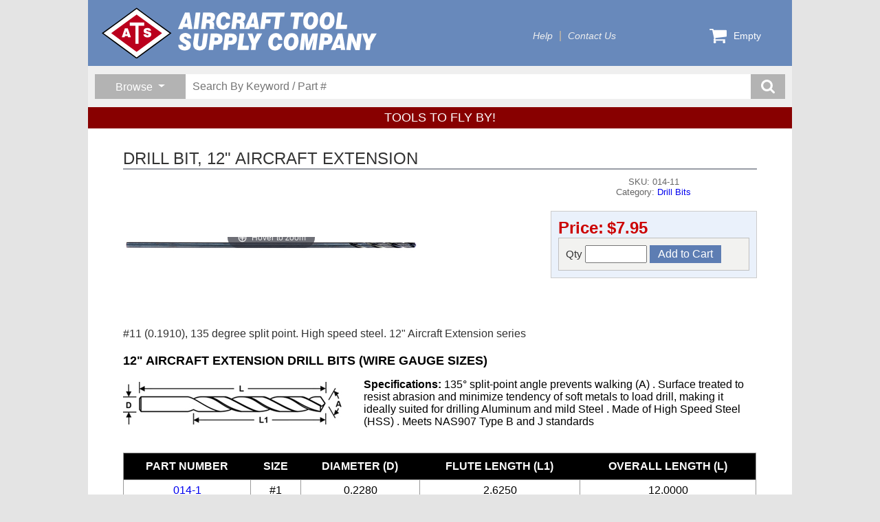

--- FILE ---
content_type: text/html; charset=utf-8
request_url: https://www.aircraft-tool.com/detail?product_id=014-11
body_size: 23289
content:
<!DOCTYPE html>
<html lang="en">
<head>
    <title>DRILL BIT, 12&quot; AIRCRAFT EXTENSION from Aircraft Tool Supply</title>
    <meta http-equiv="X-UA-Compatible" content="IE=edge" />
    <meta name="description" content="DRILL BIT, 12&quot; AIRCRAFT EXTENSION - #11 (0.1910), 135 degree split point. High speed steel. 12 Aircraft Extension series" />
    <meta charset="utf-8" />
    <meta name="robots" content="index,follow" />
    <meta name="viewport" content="width=device-width, initial-scale=1" />

    

    <link rel="icon" type="image/png" href="/favicon-32x32.png" sizes="32x32" />
    <link rel="icon" type="image/png" href="/favicon-16x16.png" sizes="16x16" />

    <link rel="stylesheet" href="https://cdn.jsdelivr.net/npm/bootstrap@5.3.2/dist/css/bootstrap.min.css" integrity="sha384-T3c6CoIi6uLrA9TneNEoa7RxnatzjcDSCmG1MXxSR1GAsXEV/Dwwykc2MPK8M2HN" crossorigin="anonymous">
<meta name="x-stylesheet-fallback-test" content="" class="visually-hidden" /><script>!function(a,b,c,d){var e,f=document,g=f.getElementsByTagName("SCRIPT"),h=g[g.length-1].previousElementSibling,i=f.defaultView&&f.defaultView.getComputedStyle?f.defaultView.getComputedStyle(h):h.currentStyle;if(i&&i[a]!==b)for(e=0;e<c.length;e++)f.write('<link href="'+c[e]+'" '+d+"/>")}("position","absolute",["/lib/bootstrap/css/bootstrap.min.css"], "rel=\u0022stylesheet\u0022 crossorigin=\u0022anonymous\u0022 ");</script>

    <link rel="stylesheet" type="text/css" href="/lib/slick/v1.8.1/slick.css" />
    <link rel="stylesheet" type="text/css" href="/lib/slick/v1.8.1/slick-theme.css" />
    <link rel="stylesheet" type="text/css" href="/lib/jBox/jBox.min.css" />
    <link rel="stylesheet" type="text/css" href="/css/ats.css?v=w0n5I-kCfHaF-mYDBJLWBaOMFoWTOol6gyfpgJNv5fo" />

    
    <link rel="stylesheet" type="text/css" href="/lib/magiczoomplus/magiczoomplus.css" />
    <link rel="stylesheet" type="text/css" href="/css/sales.css?v=JbPC6yPnJ0mAb9b1t1XmwKzbJwCEWua9brhNLUX4jqg" />
    <link rel="stylesheet" type="text/css" href="/css/sales-grid.css?v=iBe5FII8_2NF3N_Vj48PSL7lTYv2OvS9cdlvcvRu0go" />
    <link rel="stylesheet" type="text/css" href="/css/detail.css?v=-x0JQ2elU5ypqOOgflYzQeL1uhXMfaIG_7ThW7M4xj4" />

</head>
<body>
    <div id="container">
        

<div id="header" class="themeStyle">
    <div id="banner">
        <a class="logo" href="/shop">
            <img src="/svg/atsmasthead-white.svg" />
        </a>
        <div id="topnav">
            <ul>
                <li><a href="/help">Help</a></li>
                <li><a href="/contact">Contact Us</a></li>
            </ul>
        </div>


        <div id="menucart">
            <a href="/cart">
                <svg>
                    <use xlink:href="/svg/ats-icons.svg#cart" />
                </svg>
                <span class="count">
                    Empty
                </span>
            </a>
            <div class="dropdown">
                <div class="items">
                </div>
                <a class="button emerald-btn" href="/cart">Go To Cart</a>
            </div>
        </div>
    </div>

    <div id="search-band">
        <div id="search-container">
            <div class="browse-group dropdown">
                <button id="browse-button" type="button" class="dropdown-toggle"
                        data-bs-toggle="dropdown" aria-expanded="false">
                    <span>Browse</span>
                </button>
                <div class="dropdown-menu">
                    <h1>Areas</h1><a href='/shop?sale=1'>On Sale!</a><a href='/shop?new=1'>What's New</a><a href='/topten'>Bestsellers</a><a href='/closeout'>Closeout Specials</a><h1>Categories</h1><a href='/shop?category=AIRCRAFT+JACKS'>Aircraft Jacks</a><a href='/shop?category=BLIND+RIVETERS'>Blind Riveters</a><a href='/shop?category=BOOKS'>Books</a><a href='/shop?category=BUCKING+BARS'>Bucking Bars</a><a href='/shop?category=CABLE+%26+WIRE'>Cable & Wire</a><a href='/shop?category=CLEANING+%26+POLISHING'>Cleaning & Polishing</a><a href='/shop?category=CUTTERS'>Cutters</a><a href='/shop?category=DIE+GRINDERS+%26+SANDERS'>Die Grinders & Sanders</a><a href='/shop?category=DIMPLING+TOOLS'>Dimpling Tools</a><a href='/shop?category=DRILL+BITS'>Drill Bits</a><a href='/shop?category=DRILLING+AIDS'>Drilling Aids</a><a href='/shop?category=DRILLS'>Drills</a><a href='/shop?category=ELECTRICAL'>Electrical</a><a href='/shop?category=ENGINE+EQUIPMENT'>Engine Equipment</a><a href='/shop?category=FABRIC+TOOLS'>Fabric Tools</a><a href='/shop?category=HAND+TOOLS'>Hand Tools</a><a href='/shop?category=MISCELLANEOUS'>Miscellaneous</a><a href='/shop?category=POWER+RIVETERS'>Power Riveters</a><a href='/shop?category=POWER+TOOLS'>Power Tools</a><a href='/shop?category=PRECISION+MEASURING'>Precision Measuring</a><a href='/shop?category=REAMERS'>Reamers</a><a href='/shop?category=RIVENUT+EQUIPMENT'>Rivenut Equipment</a><a href='/shop?category=RIVET+GUNS'>Rivet Guns</a><a href='/shop?category=RIVET+SETS'>Rivet Sets</a><a href='/shop?category=RIVET+SQUEEZERS'>Rivet Squeezers</a><a href='/shop?category=RIVETING+EQUIPMENT'>Riveting Equipment</a><a href='/shop?category=RIVETING+KITS'>Riveting Kits</a><a href='/shop?category=RIVETS'>Rivets</a><a href='/shop?category=SERVICE+%26+SUPPORT'>Service & Support</a><a href='/shop?category=SHEET+METAL+FASTENERS'>Sheet Metal Fasteners</a><a href='/shop?category=SHEET+METAL+TOOLS'>Sheet Metal Tools</a><a href='/shop?category=SHOP+EQUIPMENT'>Shop Equipment</a><a href='/shop?category=SURFACE+PREP+TOOLS'>Surface Prep Tools</a><a href='/shop?category=TEST+%26+INSPECTION'>Test & Inspection</a><a href='/shop?category=THE+FUN+STUFF'>The Fun Stuff</a><a href='/shop?category=TIME-RITE'>Time-Rite</a>
                </div>
            </div>
            <div class="search-group">
                <form class="search-form" action="/search" method="get">
                    <input type="hidden" name="qid" value="3043" />
                    <input type="search" name="keyword" placeholder="Search By Keyword / Part #" />
                    <button class="search-submit-btn" title="search button">
                        <svg>
                            <use xlink:href="/svg/ats-icons.svg#search" />
                        </svg>
                    </button>
                </form>
            </div>
        </div>
    </div>

        <span id="promo-headline">
            TOOLS TO FLY BY!
        </span>
</div>

        <div id="detail">
            


<div class="product-detail">
    <h1 class="heading">DRILL BIT, 12&quot; AIRCRAFT EXTENSION</h1>
    <div class="upper-panel">
        <div class="main">
            <div class="imagebox">
                
                <a href="/dbpics/large/014-XX.jpg" id="image-anchor" class="MagicZoomPlus">
                    <img alt="DRILL BIT, 12 AIRCRAFT EXTENSION (014-11)" src="/dbpics/medium/014-XX.jpg?v=zOQGrlMrDeGNsH0FNXdAvyfjHaXddHWcZwfRsUdd5Ds" />
                </a>
            </div>

            <div class="textbox">
                <h2>SKU:&nbsp;014-11</h2>
                <h2>Category:&nbsp;<a href='/search?category=DRILL+BITS'>Drill Bits</a></h2>
                <div class="price-group">
                    <div class="pricebox">
                        <span class="currency"><span class='fmt-price '>
<span class='fmt-price-name'>Price:</span><span class='fmt-price-value'>$7.95</span>
</span></span>
                    </div>

                    <div class="buybox">
                            <form class="productform" method="post">
                                <input type='hidden' data-val="true" data-val-required="The PartNumber field is required." id="Product_PartNumber" name="Product.PartNumber" value="014-11" />
                                <div>
                                    <label>
                                        Qty
                                        <input type="text" name="quantity" autocomplete="off" maxlength="5" />
                                    </label>
                                    <input type="submit" value="Add to Cart" name="Submit" class="button btn-add-to-cart" />
                                </div>
                            <input name="__RequestVerificationToken" type="hidden" value="CfDJ8HELMyTV4EFOtINy6gYZip7WQVMcQTQ0QVrrVwCQ62aUwe3wkB2a_LvuSvtM5rYW77qdlaADyBG2yF60IdGwWCyE4yATwF0PJtsEu6Vmnc77nS6Hr_KeDVYZR3viDxHC8OwBhdzMAOcf1Nw37tnFcvw" /></form>
                    </div>
                </div>

            </div>
        </div>
            <div class="maintext">
                #11 (0.1910), 135 degree split point. High speed steel. 12" Aircraft Extension series<div class="widget"><h2 class="title">12" AIRCRAFT EXTENSION DRILL BITS (WIRE GAUGE SIZES)</h2><figure class="table" style="width:100%;"><table style="clear:both;"><tbody><tr><td><figure class="table" style="width:100%;"><table><tbody><tr><td style="width:350px;"><img src="features/drawings/drillbit_jobber.jpg" alt="drill bit"></td><td><strong>Specifications:</strong> 135° split-point angle prevents walking (A) . Surface treated to resist abrasion and minimize tendency of soft metals to load drill, making it ideally suited for drilling Aluminum and mild Steel . Made of High Speed Steel (HSS) . Meets NAS907 Type B and J standards</td></tr></tbody></table></figure></td></tr><tr><td><figure class="table" style="width:100%;"><table class="graytable" style="margin-top:20px;"><thead><tr><th>PART NUMBER</th><th>SIZE</th><th>DIAMETER (D)</th><th>FLUTE LENGTH (L1)</th><th>OVERALL LENGTH (L)</th></tr></thead><tbody><tr><td class="centertext"><a href="detail?id=014-1">014-1</a></td><td>#1</td><td>0.2280</td><td>2.6250</td><td>12.0000</td></tr><tr><td class="centertext"><a href="detail?id=014-2">014-2</a></td><td>#2</td><td>0.2210</td><td>2.6250</td><td>12.0000</td></tr><tr><td class="centertext"><a href="detail?id=014-3">014-3</a></td><td>#3</td><td>0.2130</td><td>2.5000</td><td>12.0000</td></tr><tr><td class="centertext"><a href="detail?id=014-4">014-4</a></td><td>#4</td><td>0.2090</td><td>2.5000</td><td>12.0000</td></tr><tr><td class="centertext"><a href="detail?id=014-5">014-5</a></td><td>#5</td><td>0.2055</td><td>2.5000</td><td>12.0000</td></tr><tr><td class="centertext"><a href="detail?id=014-6">014-6</a></td><td>#6</td><td>0.2040</td><td>2.5000</td><td>12.0000</td></tr><tr><td class="centertext"><a href="detail?id=014-7">014-7</a></td><td>#7</td><td>0.2010</td><td>2.4375</td><td>12.0000</td></tr><tr><td class="centertext"><a href="detail?id=014-8">014-8</a></td><td>#8</td><td>0.1990</td><td>2.4375</td><td>12.0000</td></tr><tr><td class="centertext"><a href="detail?id=014-9">014-9</a></td><td>#9</td><td>0.1960</td><td>2.4375</td><td>12.0000</td></tr><tr><td class="centertext"><a href="detail?id=014-10">014-10</a></td><td>#10</td><td>0.1935</td><td>2.4375</td><td>12.0000</td></tr><tr><td class="centertext"><a href="detail?id=014-11">014-11</a></td><td>#11</td><td>0.1910</td><td>2.3125</td><td>12.0000</td></tr><tr><td class="centertext"><a href="detail?id=014-12">014-12</a></td><td>#12</td><td>0.1890</td><td>2.3125</td><td>12.0000</td></tr><tr><td class="centertext"><a href="detail?id=014-13">014-13</a></td><td>#13</td><td>0.1850</td><td>2.3125</td><td>12.0000</td></tr><tr><td class="centertext"><a href="detail?id=014-14">014-14</a></td><td>#14</td><td>0.1820</td><td>2.1875</td><td>12.0000</td></tr><tr><td class="centertext"><a href="detail?id=014-15">014-15</a></td><td>#15</td><td>0.1800</td><td>2.1875</td><td>12.0000</td></tr><tr><td class="centertext"><a href="detail?id=014-16">014-16</a></td><td>#16</td><td>0.1770</td><td>2.1875</td><td>12.0000</td></tr><tr><td class="centertext"><a href="detail?id=014-17">014-17</a></td><td>#17</td><td>0.1730</td><td>2.1875</td><td>12.0000</td></tr><tr><td class="centertext"><a href="detail?id=014-18">014-18</a></td><td>#18</td><td>0.1695</td><td>2.1250</td><td>12.0000</td></tr><tr><td class="centertext"><a href="detail?id=014-19">014-19</a></td><td>#19</td><td>0.1660</td><td>2.1250</td><td>12.0000</td></tr><tr><td class="centertext"><a href="detail?id=014-20">014-20</a></td><td>#20</td><td>0.1610</td><td>2.1250</td><td>12.0000</td></tr><tr><td class="centertext"><a href="detail?id=014-21">014-21</a></td><td>#21</td><td>0.1590</td><td>2.1250</td><td>12.0000</td></tr><tr><td class="centertext"><a href="detail?id=014-22">014-22</a></td><td>#22</td><td>0.1570</td><td>2.0000</td><td>12.0000</td></tr><tr><td class="centertext"><a href="detail?id=014-23">014-23</a></td><td>#23</td><td>0.1540</td><td>2.0000</td><td>12.0000</td></tr><tr><td class="centertext"><a href="detail?id=014-24">014-24</a></td><td>#24</td><td>0.1520</td><td>2.0000</td><td>12.0000</td></tr><tr><td class="centertext"><a href="detail?id=014-25">014-25</a></td><td>#25</td><td>0.1495</td><td>1.8750</td><td>12.0000</td></tr><tr><td class="centertext"><a href="detail?id=014-26">014-26</a></td><td>#26</td><td>0.1470</td><td>1.8750</td><td>12.0000</td></tr><tr><td class="centertext"><a href="detail?id=014-27">014-27</a></td><td>#27</td><td>0.1440</td><td>1.8750</td><td>12.0000</td></tr><tr><td class="centertext"><a href="detail?id=014-28">014-28</a></td><td>#28</td><td>0.1405</td><td>1.7500</td><td>12.0000</td></tr><tr><td class="centertext"><a href="detail?id=014-29">014-29</a></td><td>#29</td><td>0.1360</td><td>1.7500</td><td>12.0000</td></tr><tr><td class="centertext"><a href="detail?id=014-30">014-30</a></td><td>#30</td><td>0.1285</td><td>1.6250</td><td>12.0000</td></tr><tr><td class="centertext"><a href="detail?id=014-32">014-32</a></td><td>#32</td><td>0.1160</td><td>1.6250</td><td>12.0000</td></tr><tr><td class="centertext"><a href="detail?id=014-33">014-33</a></td><td>#33</td><td>0.1130</td><td>1.5000</td><td>12.0000</td></tr><tr><td class="centertext"><a href="detail?id=014-34">014-34</a></td><td>#34</td><td>0.1110</td><td>1.5000</td><td>12.0000</td></tr><tr><td class="centertext"><a href="detail?id=014-35">014-35</a></td><td>#35</td><td>0.1100</td><td>1.5000</td><td>12.0000</td></tr><tr><td class="centertext"><a href="detail?id=014-36">014-36</a></td><td>#36</td><td>0.1065</td><td>1.8750</td><td>12.0000</td></tr><tr><td class="centertext"><a href="detail?id=014-37">014-37</a></td><td>#37</td><td>0.1040</td><td>1.4375</td><td>12.0000</td></tr><tr><td class="centertext"><a href="detail?id=014-38">014-38</a></td><td>#38</td><td>0.1015</td><td>1.4375</td><td>12.0000</td></tr><tr><td class="centertext"><a href="detail?id=014-39">014-39</a></td><td>#39</td><td>0.0995</td><td>1.3750</td><td>12.0000</td></tr><tr><td class="centertext"><a href="detail?id=014-40">014-40</a></td><td>#40</td><td>0.0980</td><td>1.3750</td><td>12.0000</td></tr><tr><td class="centertext"><a href="detail?id=014-41">014-41</a></td><td>#41</td><td>0.0960</td><td>1.3750</td><td>12.0000</td></tr><tr><td class="centertext"><a href="detail?id=014-42">014-42</a></td><td>#42</td><td>0.0935</td><td>1.2500</td><td>12.0000</td></tr><tr><td class="centertext"><a href="detail?id=014-43">014-43</a></td><td>#43</td><td>0.0890</td><td>1.2500</td><td>12.0000</td></tr><tr><td class="centertext"><a href="detail?id=014-44">014-44</a></td><td>#44</td><td>0.0860</td><td>1.1250</td><td>12.0000</td></tr><tr><td class="centertext"><a href="detail?id=014-45">014-45</a></td><td>#45</td><td>0.0820</td><td>1.1250</td><td>12.0000</td></tr><tr><td class="centertext"><a href="detail?id=014-46">014-46</a></td><td>#46</td><td>0.0810</td><td>1.1250</td><td>12.0000</td></tr><tr><td class="centertext"><a href="detail?id=014-47">014-47</a></td><td>#47</td><td>0.0785</td><td>1.0000</td><td>12.0000</td></tr><tr><td class="centertext"><a href="detail?id=014-48">014-48</a></td><td>#48</td><td>0.0760</td><td>1.0000</td><td>12.0000</td></tr><tr><td class="centertext"><a href="detail?id=014-49">014-49</a></td><td>#49</td><td>0.0730</td><td>1.0000</td><td>12.0000</td></tr><tr><td class="centertext"><a href="detail?id=014-50">014-50</a></td><td>#50</td><td>0.0700</td><td>1.0000</td><td>12.0000</td></tr><tr><td class="centertext"><a href="detail?id=014-51">014-51</a></td><td>#51</td><td>0.0670</td><td>1.0000</td><td>12.0000</td></tr><tr><td class="centertext"><a href="detail?id=014-52">014-52</a></td><td>#52</td><td>0.0635</td><td>0.8750</td><td>12.0000</td></tr><tr><td class="centertext"><a href="detail?id=014-53">014-53</a></td><td>#53</td><td>0.0595</td><td>0.8750</td><td>12.0000</td></tr><tr><td class="centertext"><a href="detail?id=014-54">014-54</a></td><td>#54</td><td>0.0550</td><td>0.8750</td><td>12.0000</td></tr><tr><td class="centertext"><a href="detail?id=014-55">014-55</a></td><td>#55</td><td>0.0520</td><td>0.8750</td><td>12.0000</td></tr></tbody></table></figure></td></tr></tbody></table></figure></div> <em>1 lbs (0.5Kg) shipping weight.</em>
            </div>
    </div>

    <div class="lower-panel">
    </div>
</div>

<div id="sliders">
    <div class='sliderband'>
    <div class='heading'>
    <h2>Your Recent Views</h2>
</div><div class='sliderdeck'>
    <div class='slidercard'>
    <a href='/detail?id=GIFTCARD100'>
    <div class='image-box'>
        <img src='/dbpics/small/giftcARD100.jpg' />
    </div>
    <h3>$100 (USD) GIFT CARD</h3>
    <div class='caption'>
        <p class='partnumber'>GIFTCARD100</p>
    </div>
</a>
</div><div class='slidercard'>
    <a href='/detail?id=GIFTCARD10'>
    <div class='image-box'>
        <img src='/dbpics/small/giftcARD10.jpg' />
    </div>
    <h3>$10 (USD) GIFT CARD</h3>
    <div class='caption'>
        <p class='partnumber'>GIFTCARD10</p>
    </div>
</a>
</div><div class='slidercard'>
    <a href='/detail?id=GIFTCARD25'>
    <div class='image-box'>
        <img src='/dbpics/small/GIFTCARD25.jpg' />
    </div>
    <h3>$25 (USD) GIFT CARD</h3>
    <div class='caption'>
        <p class='partnumber'>GIFTCARD25</p>
    </div>
</a>
</div><div class='slidercard'>
    <a href='/detail?id=GIFTCARD50'>
    <div class='image-box'>
        <img src='/dbpics/small/giftcARD50.jpg' />
    </div>
    <h3>$50 (USD) GIFT CARD</h3>
    <div class='caption'>
        <p class='partnumber'>GIFTCARD50</p>
    </div>
</a>
</div><div class='slidercard'>
    <a href='/detail?id=ATS-SBC'>
    <div class='image-box'>
        <img src='/dbpics/small/ATS-SBC.jpg' />
    </div>
    <h3>PRECISION SCREW & BOLT CUTTER</h3>
    <div class='caption'>
        <p class='partnumber'>ATS-SBC</p>
    </div>
</a>
</div><div class='slidercard'>
    <a href='/detail?id=2EM'>
    <div class='image-box'>
        <img src='/dbpics/small/2EM-(2019).jpg' />
    </div>
    <h3>ATS PRO DIFFERENTIAL PRESSURE TESTER WITH MASTER ORIFICE</h3>
    <div class='caption'>
        <p class='partnumber'>2EM</p>
    </div>
</a>
</div><div class='slidercard'>
    <a href='/detail?id=SPCT100A'>
    <div class='image-box'>
        <img src='/dbpics/small/SPCT100A.jpg' />
    </div>
    <h3>SPARK PLUG CLEANER TESTER</h3>
    <div class='caption'>
        <p class='partnumber'>SPCT100A</p>
    </div>
</a>
</div><div class='slidercard'>
    <a href='/detail?id=ATS-3X'>
    <div class='image-box'>
        <img src='/dbpics/small/ats-3x.jpg' />
    </div>
    <h3>ATS PRO 3X RIVET GUN</h3>
    <div class='caption'>
        <p class='partnumber'>ATS-3X</p>
    </div>
</a>
</div><div class='slidercard'>
    <a href='/detail?id=ATS201'>
    <div class='image-box'>
        <img src='/dbpics/small/ats201.jpg' />
    </div>
    <h3>ATS RIVET SPOT SANDBLASTER</h3>
    <div class='caption'>
        <p class='partnumber'>ATS201</p>
    </div>
</a>
</div><div class='slidercard'>
    <a href='/detail?id=1341A'>
    <div class='image-box'>
        <img src='/dbpics/small/1341a.jpg' />
    </div>
    <h3>RIVET REMOVAL TOOL</h3>
    <div class='caption'>
        <p class='partnumber'>1341A</p>
    </div>
</a>
</div>
</div>
</div>
</div>


        </div>
        <div id="footer" class="themeStyle">
    <div id="signup-block" class="clearfix">
        <div id="signup-catalog" class="clearfix">
            <div id="signup-catalog-image-block">
                <img src="/media/catalogs/CatalogCover2018-150px.jpg" alt="catalog" />
            </div>
            <div id="signup-catalog-text-block">
                <h2>FREE CATALOG</h2>
                <p>Get your copy of our latest printed catalog.</p>
                <div>
                    <a href="/catalog">GET CATALOG</a>
                    <a href="/media/catalogs/atsecat2018.pdf">DOWNLOAD PDF</a>
                </div>
            </div>
        </div>
        <div id="signup-email">
            <h2>Save 5% NOW!</h2>
            <p>Sign up to get your personal discount code.</p>
            <div>
                <form id="email-signup-form">
                    <div class="clearfix">
                        <input name="email" id="newsletter-email-input" type="email" placeholder="Your Email Address" value="" />
                        <button type="submit">SIGN UP</button>
                    </div>
                </form>
            </div>
        </div>
    </div>
    <div>
        <p class="copyright">Copyright 2025 - Aircraft Tool Supply Company</p>
    </div>
</div>

    </div>

    <!-- Script Loading -->

    <script src="https://ajax.googleapis.com/ajax/libs/jquery/3.7.1/jquery.min.js">
    </script>
<script>(window.jQuery||document.write("\u003Cscript src=\u0022/lib/jquery/jquery.min.js\u0022\u003E\u003C/script\u003E"));</script>

    <script src="https://cdn.jsdelivr.net/npm/bootstrap@5.3.2/dist/js/bootstrap.bundle.min.js">
    </script>
<script>(window.bootstrap||document.write("\u003Cscript src=\u0022/lib/bootstrap/js/bootstrap.bundle.min.js\u0022\u003E\u003C/script\u003E"));</script>

    <script src="/lib/slick/v1.8.1/slick.min.js"></script>
    <script src="/lib/jBox/jBox.min.js"></script>
    <script src="/js/ats.js?v=cGUyvP4KJZxMiLw6cCCXb9kTxIjZMA0jBnjBY4AT-Vk"></script>

    <!-- Google Analytics -->
    
<script>
    // Google analytics
    (function (i, s, o, g, r, a, m) {
        i['GoogleAnalyticsObject'] = r; i[r] = i[r] || function () {
            (i[r].q = i[r].q || []).push(arguments)
        }, i[r].l = 1 * new Date(); a = s.createElement(o),
            m = s.getElementsByTagName(o)[0]; a.async = 1; a.src = g; m.parentNode.insertBefore(a, m)
    })(window, document, 'script', '//www.google-analytics.com/analytics.js', 'ga');

    ga('create', 'UA-43993001-1', 'aircraft-tool.com');
    ga('send', 'pageview');
</script>
 

    <!-- Init ATS Javascript support -->

    <script>
        jQuery(document).ready(function () {
            bindMenuCart();
            jQuery("#email-signup-form").submit(function (event) {
                PostSignup(this);
                event.preventDefault();
            });
        });
    </script>

    <!-- Modal Message on demand -->

    <!-- Additional Javascript -->
    
    <script src="/lib/magiczoomplus/magiczoomplus.js"></script>
    <script src="/lib/magicthumb/magicthumb.js"></script>
    
<script src="/js/sliders.js?v=jkvH9r3QHETfpl_Op7xYOPFHK8J50CB5X1Vs86ZzfG4"></script>
<script src="/js/sales.js?v=90OTHfDCySMNVhZblKFTswCldhtJ441x6Faibi8L0QE"></script>

<script>

    $(function () {
        InitSliderBands();
        InitSalesEvents();
    });

</script>


</body>
</html>

--- FILE ---
content_type: text/css
request_url: https://www.aircraft-tool.com/css/ats.css?v=w0n5I-kCfHaF-mYDBJLWBaOMFoWTOol6gyfpgJNv5fo
body_size: 23496
content:
/* Needed for responsive design along with viewport meta */
@-ms-viewport {
    width: device-width;
}

/* Basic element styles */

:root {
    --system-ui: Arial, system-ui, "Segoe UI", Roboto, Helvetica, sans-serif;
    --emerald: #12886D;
}

body {
    font-family: var(--system-ui); /* This establishes the base font for the entire site */
    color: #333333;
    text-align: left;
    text-decoration: none;
    line-height: normal;
    background-color: #e4e4e4;
    margin: 0;
    padding: 0;
    height: 100%;
}

img, a, table, td, tr {
    padding: 0;
    margin: 0;
    border: none;
}

figure {
    margin-block-start: 0;
    margin-block-end: 0;
    margin-inline-start: 0;
    margin-inline-end: 0;
}

a {
    outline: none;
}

    a:link, a:visited {
        text-decoration: none;
    }

    a:active, a:hover {
        text-decoration: none;
    }

input[type=text] {
    padding: 0;
}

table {
    border-collapse: collapse;
}


/**************************************************
    Standard Form
**************************************************/

.stdform {
    text-align: left;
    font-size: 1rem;
}

    .stdform > * {
        margin-top: 15px;
    }

    .stdform label {
        font-size: .9rem;
        display: inline-block;
    }

        .stdform label.required:before {
            content: "*";
            color: #cc0000;
        }

    .stdform input[type=text], .stdform input[type=password],
    .stdform input[type=email], .stdform select, .stdform textarea {
        width: 100%;
        font-size: 1rem;
        padding: 4px;
        display: block;
    }

    .stdform button, .stdform input[type=submit], .stdform .button {
        text-align: center;
        font-size: 1rem;
        font-weight: normal;
        line-height: normal;
        color: #fff;
        padding: 10px 60px;
        display: inline-block;
        background-color: #999;
        border: 1px solid #ccc;
        border-radius: 0;
    }

        .stdform button:hover, .stdform .button:hover {
            color: white;
            background-color: black;
        }

    .stdform .buttonbox {
        background-color: white;
        text-align: center;
    }

    .stdform .row2col {
        display: flex;
        flex-wrap: wrap;
        justify-content: space-between;
    }

        .stdform .row2col > * {
            width: 48%;
        }

    .stdform .field-validation-error {
        color: red;
        font-size: 80%;
    }

    .stdform .validation-summary-valid {
        display: none;
    }

    .stdform .validation-summary-errors {
        color: red;
        background-color: #fbf0d0;
        border: none;
    }


/* Responsive */

@media screen and (max-width: 600px) {

    .stdform {
        width: 100%;
    }

    .stdform h2 {
        margin-bottom: 20px;
    }

    .stdform .row2col > * {
        width: 100%;
    }

    .stdform .row2col > *:last-child {
        margin-top: 15px;
    }
}


/**************************
    Spinwait
***************************/

#spinwait {
    position: fixed;
    display: flex;
    justify-content: center;
    align-items: center;
    width: 100%;
    height: 100%;
    top: 0;
    left: 0;
    opacity: 0.7;
    background-color: #fff;
    z-index: 99;
}

    #spinwait img {
        z-index: 100;
    }


/**************************
    Content Container
***************************/

#container {
    width: 100%;
    max-width: 1024px;
    min-width: 300px;
    height: 100%;
    margin-left: auto;
    margin-right: auto;
    border: none;
    background-color: #ffffff;
}

/**************************
    Header
***************************/

#header {
    display: block;
    position: relative; /* This allows absolute positioning of children elements */
    overflow: visible;
    width: 100%;
    padding: 0;
    margin: 0;
}

#banner {
    position: relative;
    display: block;
    height: 96px;
    width: 100%;
    padding: 0;
    margin: 0;
    background: none;
    background-color: #6889bb;
}

    #banner a.logo {
        position: absolute;
        top: 0;
        left: 0;
        height: 100%;
        width: 40%;
        max-width: 400px;
        min-width: 300px;
        display: block;
        padding: 0;
        margin: 0;
        background-color: transparent;
    }

        #banner a.logo img {
            position: absolute;
            left: 20px;
            top: 50%;
            transform: translate(0,-50%);
            height: auto;
            width: 100%;
            max-height: 100%;
            max-width: 100%;
        }

#topnav {
    position: absolute;
    top: 45px;
    right: 25%;
    display: block;
    background: none;
    overflow: hidden;
    margin: 0;
    padding: 0;
    border: none;
}

    #topnav ul {
        list-style: none;
        padding: 0;
        margin: 0;
        display: block;
    }

        #topnav ul li {
            display: block;
            float: left;
            font-size: .85rem;
            font-weight: normal;
            font-style: italic;
            color: #eee;
            background: none;
            margin-left: 10px;
            padding-right: 10px;
            border-right: 2px solid #aaa;
        }

            #topnav ul li:first-child {
                margin-left: 0;
            }

            #topnav ul li:last-child {
                padding-right: 0;
                border-right: none;
            }

            #topnav ul li a {
                color: #eee;
                text-decoration: none;
            }

                #topnav ul li a:hover {
                    color: #eebd47;
                }

#search-band {
    height: 60px;
    padding: 12px 0;
    background-color: #efefef;
}

#search-container {
    display: grid;
    grid-template-columns: auto 1fr;
    position: relative;
    overflow: visible;
    height: 100%;
    margin: 0 10px;
    font-size: .875rem;
    line-height: 1.7;
    color: #9b968b;
}

    #search-container button {
        display: block;
        margin: 0;
        text-indent: 0px;
        background: #b3b3b3;
        padding: 0;
        border: none;
    }

        #search-container button:hover {
            background-color: #666;
        }

    #search-container .browse-group {
        height: 100%;
        overflow: visible;
    }

        #search-container .browse-group button {
            font-weight: 400;
            font-size: 1rem;
            line-height: 1.2;
            color: #fff;
            padding: 8px 30px;
            height: 100%;
        }

        #search-container .browse-group .dropdown-menu {
            width: 300px;
            height: 500px;
            padding: 0;
            margin: 0;
            overflow-y: auto;
            overflow-x: hidden;
            border: solid 1px #ccc;
            border-radius: 0;
            background-color: #fff9ef;
            box-shadow: 5px 5px 7px -4px #BFBDBB;
        }

            #search-container .browse-group .dropdown-menu h1 {
                width: 100%;
                padding: 0 20px;
                margin-top: 10px;
                margin-bottom: 5px;
                border-bottom: solid 2px #aaa;
                font-size: 1.3rem;
                color: #333;
            }

            #search-container .browse-group .dropdown-menu > a {
                display: block;
                color: #333;
                width: 100%;
                text-align: left;
                font-size: 1rem;
                line-height: 1.1;
                font-weight: normal;
                text-decoration: none;
                background-color: transparent;
                margin: 0;
                padding: 5px 20px;
            }

                #search-container .browse-group .dropdown-menu > a:hover {
                    background-color: #e1ad93;
                    text-decoration: none;
                }

    #search-container .search-group {
        position: relative;
    }

    #search-container .search-form {
        display: grid;
        grid-template-columns: 1fr 50px;
        width: 100%;
        height: 100%;
        background: transparent;
    }

        #search-container .search-form input {
            margin: 0;
            height: 36px;
            padding: 8px 10px;
            border: none;
            font-size: 1rem;
            color: #333333;
            background-color: #fff;
        }

        #search-container .search-form button.search-submit-btn {
            display: block;
            width: 50px;
            height: 100%;
        }

            #search-container .search-form button.search-submit-btn svg {
                width: 20px;
                height: 20px;
                fill: white;
                display: block;
                padding: 0;
                margin: 0 auto;
            }


/* usermenu */

#usermenu {
    position: absolute;
    top: 40px;
    right: 140px;
    width: 25px;
    height: 25px;
    margin: 0;
    padding: 0;
    background: none;
    background-color: transparent;
    fill: #fff;
}

    #usermenu svg {
        display: block;
        width: 100%;
        height: 100%;
        fill: inherit;
        padding: 0;
        margin: 0;
        border: none;
    }

    #usermenu:hover, #usermenu:active {
        color: #eebd47;
        fill: #eebd47;
    }

        #usermenu:hover div.dropmenu, #usermenu:active div.dropmenu {
            display: block;
        }

    #usermenu div.dropmenu {
        display: none;
        position: absolute;
        top: 100%;
        left: -50px;
        width: 150px;
        height: auto;
        overflow: hidden;
        margin: 0;
        padding: 0;
        font-size: .9rem;
        background-color: #fffcf4;
        border: solid 1px #ddd;
        z-index: 1;
    }

        #usermenu div.dropmenu h2 {
            width: 100%;
            text-align: center;
            font-size: 1rem;
            font-weight: bold;
            color: #333;
            background-color: #ddd;
            padding: 10px;
            margin: 0 0 10px 0;
        }

        #usermenu div.dropmenu ul {
            width: 100%;
            list-style: none;
            list-style-type: none;
            padding: 0;
            margin: 0;
        }

            #usermenu div.dropmenu ul li {
                width: 100%;
                display: block;
            }

                #usermenu div.dropmenu ul li a {
                    display: block;
                    color: #333;
                    width: 100%;
                    text-align: left;
                    font-size: 1rem;
                    font-weight: normal;
                    text-decoration: none;
                    background-color: transparent;
                    padding: 5px 10px;
                }

                    #usermenu div.dropmenu ul li a:hover, #usermenu div.dropmenu ul li a:active {
                        background-color: #e1ad93;
                        text-decoration: none;
                    }

/* menucart */

#menucart {
    position: absolute;
    top: 40px;
    right: 20px;
    width: 100px;
    height: 25px;
    margin: 0;
    padding: 0;
    background: none;
    color: #fff;
    fill: #fff;
}

    #menucart svg {
        float: left;
        display: block;
        height: 25px;
        width: 25px;
        fill: inherit;
        padding: 0;
        margin: 0;
        border: none;
    }

    #menucart .count {
        float: left;
        margin: 5px 0 0 10px;
        width: auto;
        font-size: .85rem;
        font-weight: normal;
        text-align: left;
        color: inherit;
    }

    #menucart a {
        color: white;
        fill: white;
        text-decoration: none;
    }

        #menucart a:hover {
            color: #eebd47;
            fill: #eebd47;
        }

    #menucart .dropdown {
        display: none; /* jQuery will control visibility */
        position: absolute;
        top: 100%;
        right: 0;
        width: auto;
        height: auto;
        margin: 0;
        padding: 10px;
        background-color: white;
        border: 1px solid #ccc;
        box-shadow: 0 4px 8px 0 rgba(0, 0, 0, 0.2), 0 6px 20px 0 rgba(0, 0, 0, 0.19);
        z-index: 99;
    }

        #menucart .dropdown .items {
            width: 279px;
            max-height: 500px;
            overflow: auto;
            padding: 0;
            margin: 0;
        }

            #menucart .dropdown .items .item {
                width: 100%;
                height: 70px;
                display: block;
                position: relative;
                padding: 5px 0;
                margin: 0;
                border-bottom: 1px dotted #ccc;
            }

                #menucart .dropdown .items .item:last-child {
                    margin-bottom: 0;
                    border-bottom: none;
                }

                #menucart .dropdown .items .item a {
                    display: block;
                    position: absolute;
                    top: 0;
                    left: 0;
                    z-index: 2;
                    width: 100%;
                    height: 100%;
                }

                    #menucart .dropdown .items .item a:hover {
                        background: rgba(128, 128, 128, 0.2);
                    }

                #menucart .dropdown .items .item .image {
                    float: left;
                    width: 70px;
                    text-align: center;
                }

                    #menucart .dropdown .items .item .image img {
                        width: auto;
                        height: auto;
                        max-width: 60px;
                        max-height: 60px;
                        padding: 0;
                        margin: 0;
                    }

                #menucart .dropdown .items .item .text {
                    float: none;
                    margin-left: 80px;
                }

                    #menucart .dropdown .items .item .text > * {
                        display: block;
                        width: 100%;
                        line-height: 1;
                        text-align: left;
                        margin-bottom: 3px;
                        padding: 0;
                    }

                    #menucart .dropdown .items .item .text .name {
                        width: 100%;
                        height: 100%;
                        text-decoration: none;
                        font-weight: normal;
                        font-size: .75rem;
                        font-size: 12px;
                        color: #666;
                    }

                    #menucart .dropdown .items .item .text .sku {
                        font-size: .6875rem;
                        color: #999;
                    }

                    #menucart .dropdown .items .item .text .qty {
                        font-size: .8125rem;
                        font-weight: normal;
                        color: #666;
                    }

        #menucart .dropdown a.button {
            width: 120px;
            display: block;
            margin: 20px auto;
            padding: 10px;
            font-size: .875rem;
            text-transform: uppercase;
            background-color: var(--emerald);
        }

            #menucart .dropdown a.button:hover {
                color: white;
                background-color: #000;
            }

/* Promo Headline */

#promo-headline {
    display: block;
    width: 100%;
    height: auto;
    margin: 0;
    padding: 5px 0;
    font-size: 1.125rem;
    text-align: center;
    color: #fff;
    background-color: #800;
}

/* Responsive */

@media screen and (max-width: 700px) {
    #topnav {
        position: absolute;
        right: 10px;
        bottom: 10px;
        top: auto;
    }

    #menucart, #usermenu {
        top: 30px;
    }
}

@media screen and (max-width: 500px) {
    #banner a.logo {
        width: 100px;
        min-width: 0;
        overflow: hidden;
    }

        #banner a.logo img {
            width: 300px;
            max-height: none;
            max-width: none;
        }

    #search-container {
        margin: 0;
    }

        #search-container .browse-group {
            margin: 0;
        }

            #search-container .browse-group .dropdown-toggle {
                padding: 0;
                width: 40px;
            }

                #search-container .browse-group .dropdown-toggle > span {
                    display: none;
                }

                #search-container .browse-group .dropdown-toggle::after {
                    display: inline-block;
                    content: "";
                    margin: 0;
                    width: 40px;
                    height: 100%;
                    border: none;
                    background: url("/svg/browse-dropdown-arrow-solid-with-text.svg");
                    background-size: 30px 30px;
                    background-repeat: no-repeat;
                    background-position: center;
                }

        #search-container .search-group {
            position: relative;
            overflow: hidden;
            margin-left: 0;
        }

    .cartnav {
        margin: 15px auto;
    }
}

/********************* 
    Detail 
**********************/

#detail {
    padding: 0;
    margin: 0 auto;
}

@media screen and (max-width: 600px) {
    #detail {
        width: 95% !important;
    }
}

/**************************
    Footer
***************************/

#footer {
    display: block;
    height: auto;
    margin: 30px 0 0 0;
    padding: 0 0 20px 0;
    overflow: hidden;
    clear: both;
    background-image: none;
    background-color: #999;
}

    #footer p {
        font-size: 1rem;
        line-height: initial;
        color: #ffffff;
        font-weight: normal;
        text-align: center;
        padding: 0;
        margin: 0;
    }

    #footer #signup-block {
        width: 100%;
        padding: 15px;
        margin-bottom: 0;
        border: none;
    }

        #footer #signup-block h2 {
            text-align: left;
            font-style: normal;
            color: white;
            font-size: 1.2rem;
            font-weight: bold;
            margin: 0;
            padding: 0;
        }

        #footer #signup-block p {
            height: auto;
            line-height: initial;
            margin: 0;
            padding: 0;
            font-size: .75rem;
            font-style: normal;
            color: #ccc;
        }

        #footer #signup-block button {
            display: block;
            margin: 0;
            padding: 0;
            border: none;
            cursor: pointer;
            font-size: .85rem;
            font-style: normal;
            text-align: center;
            text-decoration: none;
            color: black;
            background-color: #ccc;
        }

            #footer #signup-block button:hover {
                background-color: #eee;
            }

        #footer #signup-block > div {
            float: left;
        }

            #footer #signup-block > div:first-child {
                border: none;
                width: 50%;
            }

            #footer #signup-block > div:last-child {
                width: 50%;
                border-left: solid 1px #ccc;
            }

    #footer #signup-catalog-image-block {
        float: left;
        width: 60px;
        margin: 0;
        padding: 0;
        border: none;
    }

        #footer #signup-catalog-image-block img {
            height: auto;
            width: 100%;
        }

    #footer #signup-catalog-text-block {
        float: none;
        margin-left: 70px;
        width: auto;
    }

        #footer #signup-catalog-text-block p {
            text-align: left;
        }

        #footer #signup-catalog-text-block a {
            display: inline-block;
            width: 160px;
            margin-top: 10px;
            padding: 7px;
            border: none;
            cursor: pointer;
            font-size: .85rem;
            font-style: normal;
            text-align: center;
            text-decoration: none;
            color: black;
            background-color: #ccc;
        }

            #footer #signup-catalog-text-block a:hover {
                background-color: #eee;
            }

    #footer #signup-email h2 {
        text-align: center;
    }

    #footer #signup-email p {
        text-align: center;
    }

    #footer #signup-email form {
        margin: 10px auto 0 auto;
        width: 300px;
    }

    #footer #signup-email input, #footer #signup-email button {
        float: left;
        padding: 7px;
        border: none;
    }

    #footer #signup-email input {
        width: 200px;
        font-size: .85rem;
        font-style: normal;
    }

    #footer #signup-email button {
        width: 100px;
    }

    #footer p.copyright {
        text-align: center;
        font-size: 0.8rem;
    }

/* Responsive */

@media screen and (max-width: 700px) {
    #footer #signup-block {
        padding: 10px;
    }

        #footer #signup-block > div {
            float: none;
            margin: 0 auto;
        }

            #footer #signup-block > div:first-child {
                border: none;
                width: 100%;
                min-width: 300px;
                margin: 0 auto 30px auto;
            }

            #footer #signup-block > div:last-child {
                width: 100%;
                min-width: 300px;
                margin: 0 auto;
                border: none;
            }

    #footer #signup-email form {
        margin: 10px auto;
    }
}

/**************************
    jBox Modal Popups
***************************/

.jb-overlay {
    background-color: rgba(0, 0, 0, 0.4);
}

.jb-modal {
    border: none;
    display: block;
    height: auto;
    width: auto;
    max-width: 500px;
    min-width: 350px;
}

    .jb-modal .content {
        padding: 20px;
    }

        .jb-modal .content .title {
            display: block;
            border-bottom: solid 2px #ccc;
            margin-bottom: 20px;
        }

            .jb-modal .content .title h1 {
                font-size: 1.2rem;
                font-weight: bold;
                text-align: center;
            }

        .jb-modal .content .body {
            font-size: 1rem;
        }


/**********************************
    Common styling 
***********************************/

.left {
    text-align: left;
}

.right {
    text-align: right;
}

.center {
    text-align: center;
}

.redtext {
    color: #cc0000;
}

.bold {
    font-weight: bold;
}


--- FILE ---
content_type: text/css
request_url: https://www.aircraft-tool.com/css/sales.css?v=JbPC6yPnJ0mAb9b1t1XmwKzbJwCEWua9brhNLUX4jqg
body_size: 15956
content:
/**************************************************
     Search Navigator
**************************************************/

/* Search Title */

.search-result-title {
    background-color: #fff;
    width: 100%;
    margin: 0;
}

    .search-result-title h2 {
        text-align: left;
        font: italic 1rem Georgia, "Times New Roman", serif;
        color: #585a5d;
    }

        .search-result-title h2 em {
            font-size: 1.25rem;
            color: #be410c;
        }

/* Page Navigator */

.nav-bar {
    display: flex;
    flex-wrap: wrap;
    align-items: center;
    width: 100%;
    padding: 10px;
    background-color: #eee;
    height: auto;
}

    .nav-bar.top-nav {
        justify-content: space-between;
    }

    .nav-bar.bottom-nav {
        justify-content: flex-end;
    }

    .nav-bar .page-index {
        display: block;
        width: auto;
        margin: 0;
        padding: 0;
    }

        .nav-bar .page-index p {
            margin: 0;
            padding: 0;
            font-size: 1rem;
            color: #111;
        }

    .nav-bar .page-sort {
        display: block;
        width: auto;
        margin-top: 0;
    }

        .nav-bar .page-sort span {
            margin-right: 5px;
            font-weight: normal;
            text-align: left;
        }

        .nav-bar .page-sort .nav-dropdown {
            display: inline;
        }

            .nav-bar .page-sort .nav-dropdown select {
                font-size: 1rem;
                border: none;
                padding: 2px;
            }

    .nav-bar .page-nav {
        display: inline-flex;
        width: auto;
        height: 100%;
        padding: 0;
        margin: 0;
    }

        .nav-bar .page-nav span {
            text-align: center;
            font-size: 1rem;
            line-height: 2;
            width: 30px;
            height: 100%;
            margin: 0 5px 0 0;
            padding: 0;
            background: linear-gradient(to bottom,#fff 1%,#efefef 100%);
            border: 1px solid #dfdfdf;
        }

            .nav-bar .page-nav span:last-child {
                margin-right: 0;
            }

            .nav-bar .page-nav span.current-page {
                height: 100%;
                background: #666;
                color: #fff;
            }

        .nav-bar .page-nav a {
            width: 100%;
            height: 100%;
            display: block;
            color: #666;
            text-decoration: none;
        }

            .nav-bar .page-nav a:link, .nav-bar .page-nav a:visited {
                text-decoration: none;
            }

            .nav-bar .page-nav a:active, .nav-bar .page-nav a:hover {
                text-decoration: none;
                color: #fff;
                background-color: #aaa;
            }

/* Grid Buttons */

.grid-mode-buttons {
    display: flex;
    column-gap: 20px;
    width: auto;
}

    .grid-mode-buttons > * {
        margin: 0;
        padding: 0;
    }

    .grid-mode-buttons .grid-filter-button:before {
        display: inline;
        content: "Filter: "
    }

    .grid-mode-buttons .grid-view-buttons:before {
        display: inline;
        content: "View: "
    }

    .grid-mode-buttons svg {
        display: inline-block;
        padding: 5px;
        margin: 0;
        background: linear-gradient(to bottom,#fff 1%,#efefef 100%);
        border: 1px solid #dfdfdf;
    }

        .grid-mode-buttons svg:hover {
            color: white;
            background: rgba(0, 0, 0, 1);
        }

/* Responsive */

@media screen and (max-width: 875px) {
    .nav-bar .page-index {
        display: none;
    }
}

@media screen and (max-width: 700px) {
    .nav-bar.top-nav {
        justify-content: center;
        column-gap: 20px;
        row-gap: 10px;
    }
}

@media screen and (max-width: 550px) {

    .search-result-title {
        display: none;
    }

    .nav-bar.top-nav > * {
        text-align: center;
    }

    .grid-view-buttons {
        display: none;
    }
}

/********************************
    Search Filter
*********************************/

#search-filter {
    display: grid;
    grid-template-columns: 70px 1fr;
    column-gap: 10px;
    align-items: center;
    min-height: 40px;
    width: 100%;
    margin-bottom: 10px;
    padding: 5px 10px;
    border: solid 1px #ccc;
    background-color: #fff;
}

    #search-filter.hidden {
        display: none;
    }

    #search-filter .title {
        font-size: .85rem;
        color: #888;
    }

    #search-filter .filtered {
        display: block;
        margin: 20px 0;
    }

        #search-filter .filtered > span:first-child {
            margin-right: 20px;
        }

        #search-filter .filtered .btn {
            text-align: center;
            font-weight: normal;
            line-height: normal;
            color: #fff;
            padding: 5px 10px;
            display: inline-block;
            background-color: #999;
            border: 1px solid #ccc;
            border-radius: 0;
        }

            #search-filter .filtered .btn:hover {
                color: white;
                background-color: black;
            }

    #search-filter .links {
        display: flex;
        flex-wrap: wrap;
        column-gap: 2px;
        row-gap: 2px;
        max-height: 200px;
        overflow-y: auto;
    }

        #search-filter .links > * {
            width: 200px;
            margin: 0;
            padding: 5px 10px;
            font-size: .85rem;
            color: #333;
        }

    #search-filter .selected {
        border: solid 1px #ddd;
        background-color: #f6f6f6;
    }

    #search-filter .links a {
        text-decoration: none;
    }

        #search-filter .links a:hover {
            background-color: #ccc;
        }

@media screen and (max-width: 530px) {

    #search-filter .links {
        max-height: 100px;
    }

        #search-filter .links > * {
            width: 100%;
            margin: 0;
            padding: 5px 5px;
        }
}

/**************************************************
     Modal Add-To-Cart 
**************************************************/

.jb-overlay {
    background-color: rgba(0, 0, 0, 0.2);
}

.jb-modal {
    border: none;
}

    .jb-modal .cart-container {
        display: block;
        height: auto;
        width: auto;
        min-width: 350px;
    }

        .jb-modal .cart-container .header {
            background-color: #e0e0e0;
            padding: 5px 0;
        }

            .jb-modal .cart-container .header h1 {
                font-size: 1.2rem;
                font-weight: bold;
                text-align: center;
                margin: 0;
                padding: 0;
            }

        .jb-modal .cart-container .content {
            width: auto;
            display: block;
            max-height: 500px;
            overflow-y: auto;
        }

            .jb-modal .cart-container .content .item {
                width: auto;
                display: flex;
                column-gap: 20px;
                flex-wrap: nowrap;
                padding-bottom: 10px;
                border-bottom: solid 1px #ccc;
            }

                .jb-modal .cart-container .content .item:last-of-type {
                    border: none;
                }

                .jb-modal .cart-container .content .item .text {
                    max-width: 150px;
                    display: flex;
                    flex-wrap: wrap;
                    align-content: center;
                }

                    .jb-modal .cart-container .content .item .text > * {
                        display: block;
                        width: 100%;
                    }

                    .jb-modal .cart-container .content .item .text .qty {
                        text-align: left;
                        font-size: 1rem;
                        font-weight: bold;
                        color: #666;
                    }

                    .jb-modal .cart-container .content .item .text .name {
                        font-size: .9rem;
                        line-height: normal;
                    }

                    .jb-modal .cart-container .content .item .text .message {
                        font-size: .85rem;
                        line-height: normal;
                    }

                .jb-modal .cart-container .content .item .image img {
                    height: 128px;
                    width: auto;
                }

        .jb-modal .cart-container .buttons {
            display: flex;
            justify-content: space-evenly;
            flex-wrap: wrap;
            margin: 30px 0 10px 0;
        }

            .jb-modal .cart-container .buttons > a {
                display: block;
                padding: 5px 20px;
                margin: 0;
                color: white;
                background-color: #aaa;
                text-decoration: none;
            }

                .jb-modal .cart-container .buttons > a:hover {
                    background-color: black;
                }


/**************************************************
     Sliders
**************************************************/

#sliders {
    width: 100%;
    margin: 0 auto;
}

    #sliders .sliderband {
        margin-top: 30px;
        width: 100%;
    }

        #sliders .sliderband .heading {
            width: 100%;
            padding: 0;
            margin: 0 0 10px;
            border-bottom: 2px solid #d5d5d5;
        }

            #sliders .sliderband .heading h2 {
                font-weight: normal;
                color: #6889bb;
                font-size: 1.2rem;
                margin: 0;
                border: none;
            }

            #sliders .sliderband .heading h3 {
                font-weight: normal;
                color: #606060;
                font-size: .875rem;
                line-height: 1.1;
                margin: 0;
                border: none;
            }

            #sliders .sliderband .heading p {
                width: 100%;
                text-align: left;
                font-weight: normal;
                color: #666;
                margin: 0 0 5px;
            }

        #sliders .sliderband .sliderdeck {
            list-style: none;
            padding: 0;
            margin: 0;
            border: none;
            background: none;
            width: 100%;
            font-size: 1rem;
        }

            /* slider cell css*/

            #sliders .sliderband .sliderdeck .slidercard {
                display: block;
                position: relative;
                width: 200px;
                height: 200px;
                padding: 10px;
                overflow: hidden;
                background-color: #fff;
                border: none;
            }

            #sliders .sliderband .sliderdeck .slidercard {
                display: block;
                margin: 0;
                padding: 0;
            }

                #sliders .sliderband .sliderdeck .slidercard:only-child {
                    margin: 0 auto;
                }

                #sliders .sliderband .sliderdeck .slidercard a {
                    padding: 0;
                    margin: 0;
                    text-decoration: none;
                }

                #sliders .sliderband .sliderdeck .slidercard h3 {
                    font-size: .875rem;
                    font-weight: bold;
                    text-align: center;
                    color: #518049;
                    margin: 5px 0;
                    border: none;
                }

                #sliders .sliderband .sliderdeck .slidercard .image-box {
                    display: block;
                    position: relative;
                    margin: 0;
                    padding: 0;
                    width: 100%;
                }

                    #sliders .sliderband .sliderdeck .slidercard .image-box img {
                        display: block;
                        position: relative;
                        max-width: 100%;
                        max-height: 180px;
                        width: auto;
                        height: auto;
                        margin: 0 auto 0 auto;
                        padding: 0;
                    }


                #sliders .sliderband .sliderdeck .slidercard .partnumber {
                    font-size: .75rem;
                    color: #999;
                    margin: 0;
                    text-align: center;
                    font-weight: normal
                }

                #sliders .sliderband .sliderdeck .slidercard .price {
                    display: none;
                    font-size: 1rem;
                    color: #333333;
                    text-align: center;
                    font-weight: normal;
                    margin: 0;
                }

            /* slick overrides */

            #sliders .sliderband .sliderdeck .slick-arrow {
                display: flex;
                justify-content: center; /* align text horizontal */
                align-items: center; /* align text vertical */
                cursor: default;
                text-indent: 0;
                height: 40px;
                width: 40px;
                border: none;
                margin: 0;
                padding: 0;
                fill: #6889bb;
                background: white;
                /* center vertically in parent */
                z-index: 2;
                position: absolute;
                top: 50%;
                transform: translate(0,-50%);
                -webkit-transform: translate(0,-50%);
                -moz-transform: translate(0,-50%);
            }

            #sliders .sliderband .sliderdeck svg.slick-arrow:hover {
                fill: white;
                background: #869791;
                cursor: pointer;
            }

            #sliders .sliderband .sliderdeck .slick-disabled {
                fill: #ccc;
            }

            #sliders .sliderband .sliderdeck .arrow-prev {
                left: 0;
                padding-left: 0;
            }

            #sliders .sliderband .sliderdeck .arrow-next {
                right: 0;
                padding-right: 0;
            }

/**********************************
    Product display styling 
***********************************/

.nostock {
    border: solid 1px #990000;
    display: inline-block;
    color: #990000;
    font-weight: bold;
    padding-right: 4px;
    padding-left: 4px;
}

.fmt-price .fmt-price-value {
    font-weight: bold;
    margin-left: 5px;
}

.fmt-sale-price .fmt-price-value {
    color: #cc0000;
}

.fmt-sale-price .fmt-price-name {
    font-weight: bold;
    color: #cc0000;
}

.fmt-closeout-price .fmt-price-name {
    font-weight: normal;
    color: #cc0000;
}

.fmt-closeout-price .fmt-price-value {
    font-weight: normal;
    color: #cc0000;
}

.fmt-promo-price .fmt-price-name {
    font-weight: bold;
    color: #cc0000;
}

.fmt-promo-price .fmt-price-value {
    color: #cc0000;
}

.fmt-strikeout-price {
    margin-right: 5px;
}

    .fmt-strikeout-price .fmt-price-value {
        text-decoration: line-through;
        font-weight: normal;
    }

.btn-add-to-cart {
    color: #fff;
    border: none;
    font-size: 1rem;
    line-height: normal;
    padding: 4px 12px;
    font-weight: normal;
    background: #5d7db3
}

    .btn-add-to-cart:hover {
        color: white;
        background: black;
    }


--- FILE ---
content_type: text/css
request_url: https://www.aircraft-tool.com/css/detail.css?v=-x0JQ2elU5ypqOOgflYzQeL1uhXMfaIG_7ThW7M4xj4
body_size: 16061
content:
/* This CSS Stylesheet is for the Detail Page Only */

/* MagicThumb CSS */
.video .mgt-bg {
    background-color: black;
    opacity: 0.6;
}

#detail {
    margin-top: 30px;
    width: 90%;
    font-size: .938rem;
}

.product-detail {
    width: 100%;
}

    .product-detail h1.heading {
        font-size: 1.5rem;
        font-weight: normal;
        text-align: left;
        border-width: 2px;
        border-color: #989DA5;
        border-bottom-style: solid;
        margin-bottom: 10px;
    }

    .product-detail h2.sub-heading {
        font-size: 1.3rem;
        font-weight: normal;
        text-align: left;
        border-width: 2px;
        color: #333;
        border-color: #989DA5;
        border-bottom-style: solid;
        margin: 30px 0 10px 0;
    }

    .product-detail p.notice, .product-detail p.note, .product-detail p.tip {
        font-size: .8rem;
        font-weight: normal;
        border: 1px solid #eee;
        padding: 15px;
        text-align: left;
        margin: 10px 0 10px 0;
    }

    .product-detail p.notice {
        color: #4d2328;
        background-color: #f8f2e7;
    }

    .product-detail p.note {
        color: #4d2328;
        background-color: #f8f2e7;
    }

    .product-detail p.tip {
        color: #20264b;
        background-color: #e5f4ef;
    }

    .product-detail .centertext {
        text-align: center
    }

    .product-detail .lefttext {
        text-align: left
    }

    .product-detail .righttext {
        text-align: right
    }

    .product-detail h2.title {
        color: black;
        font-weight: bold;
        font-size: 1.5rem;
        margin-bottom: 15px;
    }

    .product-detail em {
        font-style: italic;
    }

    .product-detail a:link, .product-detail a:visited {
        color: #00E;
    }

    .product-detail a:hover {
        color: #c00;
        text-decoration: underline;
    }

    .product-detail figure.table {
        width: 100%;
    }

    .product-detail table.graytable {
        border-collapse: collapse;
        background-color: #eeeeee;
        border: 1px solid #999999;
        width: 100%;
    }

        .product-detail table.graytable th {
            background-color: black;
            color: white;
            font-weight: bold;
            text-align: center;
            padding: 10px;
        }

            .product-detail table.graytable th a {
                color: white !important;
                font-weight: bold !important;
            }

                .product-detail table.graytable th a:hover {
                    color: yellow !important;
                    text-decoration: underline !important;
                }

        .product-detail table.graytable tr:nth-child(2n+1) {
            background-color: #FFFFFF;
        }

        .product-detail table.graytable tr:nth-child(2n) {
            background-color: #EEEEEE;
        }

        .product-detail table.graytable tr.subhead {
            background-color: #666666;
            color: white;
            font-weight: bold;
            text-align: center;
            padding: 10px;
        }

        .product-detail table.graytable tr td {
            border: 1px solid #999999;
            padding-top: 6px;
            padding-bottom: 6px;
            text-align: center;
        }

        .product-detail table.graytable .leftalign {
            padding-left: 16px;
            text-align: left !important;
        }

        .product-detail table.graytable .rightalign {
            padding-right: 16px;
            text-align: right !important;
        }

        .product-detail table.graytable .centeralign {
            text-align: center !important;
        }

    .product-detail .upper-panel {
        display: block;
        width: 100%;
        position: relative;
    }

        .product-detail .upper-panel .main {
            display: flex;
            flex-wrap: wrap;
            justify-content: space-between;
            column-gap: 20px;
            row-gap: 20px;
            width: 100%;
        }

            .product-detail .upper-panel .main .imagebox {
                display: flex;
                flex-wrap: wrap;
                align-content: center;
                justify-content: center;
                width: calc(50% - 30px);
                margin: 0;
                padding: 0;
                min-width: 300px;
                min-height: 200px;
            }

                .product-detail .upper-panel .main .imagebox .corner-image {
                    z-index: 2;
                    position: absolute;
                    top: 0;
                    left: 0;
                    border: none;
                    width: 75px;
                    height: 75px;
                }

                .product-detail .upper-panel .main .imagebox a {
                    display: block;
                    width: auto;
                    height: auto;
                }

                .product-detail .upper-panel .main .imagebox img {
                    margin: 0;
                    padding: 0;
                    border: none;
                    width: 100%;
                    height: auto;
                    max-width: 100%;
                    max-height: 100%;
                }

                .product-detail .upper-panel .main .imagebox .gallery {
                    display: flex;
                    flex-wrap: wrap;
                    list-style: none;
                    margin-top: 20px;
                    border: none;
                    padding: 0;
                }

                    .product-detail .upper-panel .main .imagebox .gallery > * {
                        margin-right: 10px;
                        border: solid 1px silver;
                        height: 75px;
                        width: 75px;
                    }

                    .product-detail .upper-panel .main .imagebox .gallery img {
                        max-width: 100%;
                        height: auto;
                    }

                    .product-detail .upper-panel .main .imagebox .gallery a {
                        width: 100%;
                        height: 100%
                    }

                        .product-detail .upper-panel .main .imagebox .gallery a:hover {
                            filter: brightness(90%);
                            border: solid 1px #ccc;
                        }

            .product-detail .upper-panel .main .textbox {
                width: auto;
                min-width: 300px;
                max-width: 50%;
                overflow: auto;
                padding: 0;
                margin: 0;
            }

                .product-detail .upper-panel .main .textbox h2 {
                    font-size: .8rem;
                    color: #666;
                    font-weight: normal;
                    text-align: center;
                    border: none;
                    padding: 0;
                    margin: 0;
                }

                .product-detail .upper-panel .main .textbox .features {
                    display: block;
                    max-width: 400px;
                    margin-top: 15px;
                }

                    .product-detail .upper-panel .main .textbox .features h3 {
                        text-align: left;
                        font-size: 1.2rem;
                        font-weight: bold;
                        font-style: italic;
                        border-style: none;
                        margin: 0;
                        padding: 0;
                    }

                    .product-detail .upper-panel .main .textbox .features ul {
                        margin: 0;
                        padding-left: 20px;
                    }

                    .product-detail .upper-panel .main .textbox .features li {
                        font-style: italic;
                        text-align: left;
                        margin-top: 5px;
                        font-style: italic;
                    }

                .product-detail .upper-panel .main .textbox .price-group {
                    width: auto;
                    overflow: auto;
                    background-color: #eaf1fb;
                    border: 1px solid #CCCCCC;
                    padding: 10px 10px;
                    margin-top: 20px;
                }

                    .product-detail .upper-panel .main .textbox .price-group .pricebox .currency {
                        font-size: 1.5rem;
                        font-weight: bold;
                        color: #cc0000;
                    }

                    .product-detail .upper-panel .main .textbox .price-group .pricebox .savings {
                        font-size: 1rem;
                        margin: 5px 0 10px 0;
                    }

                    .product-detail .upper-panel .main .textbox .price-group .savings .strikeout {
                        text-decoration: line-through
                    }

                    .product-detail .upper-panel .main .textbox .price-group .savings .redtext {
                        font-weight: bold;
                        color: #cc0000;
                    }

                    .product-detail .upper-panel .main .textbox .price-group .buybox {
                        background-color: #f2f2f0;
                        border: 1px solid #c0c0c0;
                        padding: 10px;
                    }

                    .product-detail .upper-panel .main .textbox .price-group .productform input[type=text] {
                        width: 90px;
                        font-size: 1rem;
                        padding: 2px 5px;
                        text-align: right;
                        font-weight: normal;
                        color: #000000;
                    }

                .product-detail .upper-panel .maintext,
                .product-detail .upper-panel .main .textbox .alt-maintext {
                    margin-top: 20px;
                    font-size: 1rem;
                }

    .product-detail .lower-panel {
        display: block;
        width: 100%;
    }

    .product-detail .accessories {
        font-size: 1rem;
    }

        .product-detail .accessories p.listheader {
            color: #666;
            padding: 10px;
            margin-bottom: 20px;
            background-color: #f0f0f0;
        }

        .product-detail .accessories .productcell {
            display: flex;
            align-items: center;
            height: auto;
            min-height: 138px;
            padding: 5px 0;
            border-bottom-style: dotted;
            border-width: 1px;
            border-color: #cccccc;
        }

            .product-detail .accessories .productcell .image {
                grid-area: g-image;
                margin-right: 30px;
                padding: 0;
                height: 128px;
            }

                .product-detail .accessories .productcell .image a {
                    display: block;
                    width: 100%;
                    height: 100%;
                    text-align: center;
                }

                .product-detail .accessories .productcell .image img {
                    display: inline-block;
                    height: 100%;
                    width: auto;
                    padding: 0;
                    margin: 0;
                }

            .product-detail .accessories .productcell h2.name {
                grid-area: g-name;
                display: block;
                text-align: left;
                font-weight: bold;
                font-size: 1rem;
                margin: 0;
            }

                .product-detail .accessories .productcell h2.name a:link,
                .product-detail .accessories .productcell h2.name a:visited {
                    color: #518049;
                    text-decoration: none
                }

                .product-detail .accessories .productcell h2.name a:active,
                .product-detail .accessories .productcell h2.name a:hover {
                    color: #cc0000;
                    text-decoration: underline
                }

            .product-detail .accessories .productcell h3.sku {
                grid-area: g-sku;
                font-size: .85rem;
                font-weight: normal;
            }

            .product-detail .accessories .productcell .description {
                grid-area: g-text;
                font-size: 1rem;
                text-align: left;
                margin-top: 5px;
            }

            .product-detail .accessories .productcell .pricing {
                margin-top: 10px;
                font-size: 1rem;
                font-weight: normal;
                color: #333333
            }

                .product-detail .accessories .productcell .pricing > * {
                    width: auto;
                    display: inline-block;
                }

            .product-detail .accessories .productcell .price-group {
                margin-right: 10px;
            }

            .product-detail .accessories .productcell .pricing input[type=text] {
                font-size: 1rem;
                padding: 2px 5px;
                text-align: right;
                font-weight: normal;
                color: #000000;
            }

    .product-detail .widget {
        margin-top: 20px;
        font-size: 1rem;
    }

        .product-detail .widget h1 {
            font-size: 1.25rem;
            font-weight: bold;
            color: #669966;
            border-width: 2px;
            border-color: #989DA5;
            border-bottom-style: solid;
            margin-bottom: 10px;
        }

        .product-detail .widget h2 {
            font-size: 1.1rem;
            font-weight: bold;
            margin-bottom: 15px;
        }

        .product-detail .widget h3 {
            font-size: 1rem;
            font-weight: bold;
        }

        .product-detail .widget p {
            font-size: 1rem;
            font-weight: normal;
            text-align: left;
        }

        .product-detail .widget ul {
            margin: 0;
            padding-left: 16px;
        }

            .product-detail .widget ul li {
                font-size: 1rem;
                font-weight: normal;
                font-style: italic;
                margin: 0;
                padding: 0;
            }

/***************************
    Responsive
****************************/

@media screen and (max-width: 750px) {
    .product-detail .upper-panel .main {
        justify-content: center;
    }

        .product-detail .upper-panel .main .imagebox {
            margin: 0;
        }
}

@media screen and (max-width: 500px) {

    .product-detail .accessories .productcell {
        display: block;
    }

        .product-detail .accessories .productcell h2.name, .productcell h3.sku {
            width: 100%;
            text-align: center;
        }

        .product-detail .accessories .productcell > * {
            width: 100%;
            display: block;
        }

        .product-detail .accessories .productcell .image {
            margin: 0 auto;
            width: auto;
        }

        .product-detail .accessories .productcell .pricing {
            text-align: center;
        }

            .product-detail .accessories .productcell .pricing > * {
                width: 100%;
                margin-left: auto;
                margin-right: auto;
                display: inline-block;
            }

                .product-detail .accessories .productcell .pricing > *:first-child {
                    margin-bottom: 5px;
                }
}


--- FILE ---
content_type: text/javascript
request_url: https://www.aircraft-tool.com/js/sales.js?v=90OTHfDCySMNVhZblKFTswCldhtJ441x6Faibi8L0QE
body_size: 4069
content:
/**
 * Initialize the sales events
 */
function InitSalesEvents() {

    $(function () {
        BindProductFormsToCart();
    });

    $(function () {
        $('.nav-dropdown select').on("change", function () {
            var optionSelected = $(this).find("option:selected");
            var optValue = optionSelected.val();
            document.location.search = "qid=" + Math.floor(Math.random() * 10000) + "&sort=" + optValue;
        });
    });

    $(function () {
        $('#filter-btn').on('click', function () {
            var sf = $('#search-filter');
            if (sf.hasClass("hidden")) {
                sf.removeClass("hidden");
                SetProperty("filter", true);
            }
            else {
                var vis = sf.css('display') !== 'none';
                sf.slideToggle("fast");
                SetProperty("filter", !vis);
            }
        });

        $('#grid-btn').on('click', function () {
            $('#product-views').removeClass("list").addClass("grid");
            SetProperty("grid", true);
        });

        $('#list-btn').on('click', function () {
            $('#product-views').removeClass("grid").addClass("list");
            SetProperty("grid", false);
        });
    });
}

/**
 * Binds the SUBMIT button of all forms with the 
 * '.productform' class to send the input from
 * all of the forms via ajax to the cart.
 * Also binds the quantity input field to
 * restrict it to only positive integer values.
 */
function BindProductFormsToCart() {
    $(".productform input[type='submit']").on("click", function () {
        AddToCart(".productform");
        return (false);
    })
    $(".productform input[name='quantity']").on("input", function () {
        PositiveIntegersOnly(this);
    })
}

/**
 * Ensures that only positive integers are entered into an input field
 * and that quantities do not exceed 9,999.
 */
function PositiveIntegersOnly(input) {
    var val = input.value;
    val = val.replace(/^0+|[^\d]/g, '');
    input.value = val;
}

/**
 * Mini - Cart routines to add items to cart via AJAX.
 * The selItems can be either a jQuery string selector
 * or a ProductItem object, or a list of ProductItem objects
 * @param {object} selection
 */
function AddToCart(selection) {
    var qty = 0;
    var jQueryCells;
    var items;

    if (typeof selection === "string") {
        items = [];    // non-null list of items
        jQueryCells = jQuery(selection);
        jQueryCells.each(function () {
            qty = jQuery(this).find("input:text").val();
            if (qty) {
                items.push({ PartNumber: jQuery(this).find("input:hidden").val(), Quantity: qty });
            }
        });
    }
    else {
        //produces an array regardless of 
        //whether the item is an object or an array
        items = [].concat(selection);
    }

    if (items.length == 0) {
        alert("Please enter a quantity!");
        return false;
    }

    jQuery.ajax({
        url: "/api/cart/additems",
        method: "POST",
        data: JSON.stringify(items),
        contentType: "application/json; charset=utf-8",
        dataType: "text",
        success: function (msg) {
            var jmsg = jQuery(msg);
            var itemcount = jmsg.find(".itemcount").html();
            updateMenuCartItemCount(itemcount);
            if (jQueryCells) {
                jQueryCells.each(function () {
                    jQuery(this).find("input:text").val("");
                });
            }
            ShowModalMessage(msg);
        },
        error: function () {
            alert("Sorry, an error occured while updating your cart. Please call 1-800-248-0638 for assistance.");
        }
    });
}

/**
 * Sets the propname with the given value.
 * @param {string} propName - Name of the property to set
 * @param {bool} propValue - Value of property
 */
async function SetProperty(propName, propValue) {
    try {
        var response = await fetch("/api/sales/setprop?" + new URLSearchParams({ "name": propName, "value": propValue }));
        return response.ok;
    }
    catch
    {
        return false;
    }
}

--- FILE ---
content_type: text/plain
request_url: https://www.google-analytics.com/j/collect?v=1&_v=j102&a=551183361&t=pageview&_s=1&dl=https%3A%2F%2Fwww.aircraft-tool.com%2Fdetail%3Fproduct_id%3D014-11&ul=en-us%40posix&dt=DRILL%20BIT%2C%2012%22%20AIRCRAFT%20EXTENSION%20from%20Aircraft%20Tool%20Supply&sr=1280x720&vp=1280x720&_u=IEBAAAABAAAAACAAI~&jid=35559339&gjid=2096458171&cid=1604875565.1766553238&tid=UA-43993001-1&_gid=2142282836.1766553238&_r=1&_slc=1&z=1993145450
body_size: -452
content:
2,cG-61QFZKW7F7

--- FILE ---
content_type: text/javascript
request_url: https://www.aircraft-tool.com/js/ats.js?v=cGUyvP4KJZxMiLw6cCCXb9kTxIjZMA0jBnjBY4AT-Vk
body_size: 4747
content:
/**
 * The routines in this file require the following:
 * jQuery.js - version 1.8 or higher
 * jBox.js - popup window
 */

/**
 * Create a spinwait div (if it doesn't exist)
 * and displays it, or turns it off if it exists.
 * Note: If you need the spinwait to show immediately
 * on page load, the div needs to be hard-coded
 * at the start of the page (see Shipping.cshtml)
 * otherwise it won't show until after the page loads.
 * @param {bool} active - Turns on/off the wait 
 */
function SpinWait(active) {

    const spinwaitSelector = "spinwait";
    const spinwaitImageSrc = "/images/icons/spinners/spinner-1495-2.png";

    var sw = document.getElementById(spinwaitSelector);
    if (sw) {
        sw.style.display = active ? 'block' : 'none';
    }
    else if (active) {
        var sdiv = `<div id='${spinwaitSelector}'><img src='${spinwaitImageSrc}' /></div>`;
        document.body.insertAdjacentHTML("afterbegin", sdiv);
    }
}

/**
 * Immediately display a modal message.
 * Returns the dialog object created.
 * @param {string} msg
 */
function ShowModalMessage(msg) {
 
    var options = {
        addClass: "jb-modal",
        overlayClass: "jb-overlay",
        responsiveWidth: true,
        responsiveHeight: true,
        draggable: false,
        onInit: function () { this.open(); },
        onCreated: function () {
            this.content.find('.modal-close').on('click', function (e) {
                e.preventDefault();
                this.close();
            }.bind(this));
        },
        closeButton: "overlay",
        content: msg
    }

    return new jBox('Modal', options);
}

/**
 * Asynchronous email signup adds contact to email list and 
 * alerts status of action.
 * @param {object} theForm
 */
async function PostSignup(theForm) {
    PostSignupAsync(theForm).then((msg) => {
        theForm.reset();
        ShowModalMessage(msg);
    });
}

/**
 * Asynchronous email signup adds contact to email list and 
 * returns status of action.
 * @param {object} theForm
 */
async function PostSignupAsync(theForm) {
    try {
        var emailValue = theForm.elements[0].value;
        if (emailValue == null || emailValue == "") return "Please enter you email.";

        var response = await fetch("/api/sales/signup?" + new URLSearchParams({ "email": emailValue }));

        if (response.ok)
        {
            var atext = await response.text();
            return "Thanks for signing up! " + atext
        }
        else
        {
            return "Sorry. Something went wrong. Please try again later."
        }
    }
    catch
    {
        return "Internal error. Please try again later."
    }
}

// ****************************
//  Menu Cart routines 
//*****************************

// Returns the contents of the shopping cart and place
// it into the given selector, then slide the selector
// down so it's visible.

const menucartSelector = "#menucart";
const menucartCountSelector = `${menucartSelector} .count`;
const menucartDropdownSelector = `${menucartSelector} .dropdown`;
const menucartLinkSelector = `${menucartSelector} a`;
const menucartDropdownItemsSelector = `${menucartDropdownSelector} .items`;

var menucartLinkTarget;

// Timer delay for menucart dropdown
var menucartTimoutID;

/**
 * Bind the menu cart to the dropdown box
 */
function bindMenuCart() {

    jQuery(menucartSelector).on({
        mouseenter: showMenuCart,
        mouseleave: hideMenuCart,
        click: function () {
            hideMenuCart();
            var menucartLinkTarget = jQuery(menucartLinkSelector).attr('href');
            window.location.href = menucartLinkTarget;
        }
    });
}

function displayMenuCart() {

    var cartMethod = "/api/cart/menucart";
    var jQueryItems = jQuery(menucartDropdownItemsSelector);
    var jQueryDropdown = jQuery(menucartDropdownSelector);

    jQuery.ajax({
        url: cartMethod,
        type: "GET",
        contentType: "application/json; charset=utf-8",
        dataType: "text",
        success: function (msg) {
            if (menucartTimoutID === null) return;     // abort if timed out...
            jQueryItems.html(msg); 
            jQueryDropdown.slideDown("fast");
        },
        error: function () {
            jQueryDropdown.hide();
        }
    });
}

// Updates the item count on the menu cart
function updateMenuCartItemCount(nitems) {

    jQuery(menucartCountSelector).html(nitems);
}

function showMenuCart() {
    // offer up a little time delay to keep dropdown from
    // being too aggressive...
    menucartTimoutID = setTimeout(displayMenuCart, 750);
}

function hideMenuCart() {

    if (menucartTimoutID) {
        window.clearTimeout(menucartTimoutID);
        menucartTimoutID = null;
    }

    jQuery(menucartDropdownSelector).slideUp("fast");
}


--- FILE ---
content_type: text/javascript
request_url: https://www.aircraft-tool.com/lib/magicthumb/magicthumb.js
body_size: 89894
content:
/*


   Magic Thumb v3.0.20 
   Copyright 2023 Magic Toolbox
   Buy a license: https://www.magictoolbox.com/magicthumb/
   License agreement: https://www.magictoolbox.com/license/


*/
eval(function(m,a,g,i,c,k){c=function(e){return(e<a?'':c(parseInt(e/a)))+((e=e%a)>35?String.fromCharCode(e+29):e.toString(36))};if(!''.replace(/^/,String)){while(g--){k[c(g)]=i[g]||c(g)}i=[function(e){return k[e]}];c=function(){return'\\w+'};g=1};while(g--){if(i[g]){m=m.replace(new RegExp('\\b'+c(g)+'\\b','g'),i[g])}}return m}('1h.2z=(17(){1a J,w;J=w=(17(){1a af={4l:"bh.3.7",gI:0,6S:{},$cS:17(aj){18(aj.$5p||(aj.$5p=++Z.gI))},aR:17(aj){18(Z.6S[aj]||(Z.6S[aj]={}))},$F:17(){},$1c:17(){18 1c},$1g:17(){18 1g},gB:"gu-"+1F.7B(1F.8B()*1r cT().gF()),2I:17(aj){18(aj!=1b)},cd:17(ak,aj){18(ak!=1b)?ak:aj},9V:17(aj){18!!(aj)},1S:17(al){1a aj=nq;17 ak(am){18 6T am==="5N"&&am>-1&&am%1===0&&am<=aj}if(!Z.2I(al)){18 1c}if(al.$4O){18 al.$4O}if(!!al.5Q){if(al.5Q===1){18"7h"}if(al.5Q===3){18"gD"}}if(al===1h){18"1h"}if(al===1i){18"1i"}if(al 3w 1h.cQ){18"17"}if(al 3w 1h.gs){18"1N"}if(al 3w 1h.4L){18"48"}if(al 3w 1h.cT){18"gC"}if(al 3w 1h.e0){18"np"}if(ak(al.1x)&&al.3J){18"nn"}if(ak(al.1x)&&al.aL){18"2G"}if((al 3w 1h.gH||al 3w 1h.cQ)&&al.5y===Z.3G){18"4R"}if(Z.1e.5a){if(Z.2I(al.fD)){18"1q"}}1f{if(al===1h.1q||al.5y===1h.1n||al.5y===1h.nm||al.5y===1h.nl||al.5y===1h.nk||al.5y===1h.nj){18"1q"}}18 6T(al)},1X:17(ao,an){if(!(ao 3w 1h.4L)){ao=[ao]}if(!an){18 ao[0]}1H(1a am=0,ak=ao.1x;am<ak;am++){if(!Z.2I(ao)){6t}1H(1a al in an){if(!gH.2s.4h.2h(an,al)){6t}30{ao[am][al]=an[al]}3e(aj){}}}18 ao[0]},aS:17(an,am){if(!(an 3w 1h.4L)){an=[an]}1H(1a al=0,aj=an.1x;al<aj;al++){if(!Z.2I(an[al])){6t}if(!an[al].2s){6t}1H(1a ak in(am||{})){if(!an[al].2s[ak]){an[al].2s[ak]=am[ak]}}}18 an[0]},gE:17(al,ak){if(!Z.2I(al)){18 al}1H(1a aj in(ak||{})){if(!al[aj]){al[aj]=ak[aj]}}18 al},$30:17(){1H(1a ak=0,aj=2G.1x;ak<aj;ak++){30{18 2G[ak]()}3e(al){}}18 1b},$A:17(al){if(!Z.2I(al)){18 Z.$([])}if(al.gG){18 Z.$(al.gG())}if(al.3J){1a ak=al.1x||0,aj=1r 4L(ak);4A(ak--){aj[ak]=al[ak]}18 Z.$(aj)}18 Z.$(4L.2s.7S.2h(al))},6s:17(){18 1r cT().gF()},5l:17(an){1a al;2r(Z.1S(an)){1w"fv":al={};1H(1a am in an){al[am]=Z.5l(an[am])}1y;1w"48":al=[];1H(1a ak=0,aj=an.1x;ak<aj;ak++){al[ak]=Z.5l(an[ak])}1y;1L:18 an}18 Z.$(al)},$:17(al){1a aj=1g;if(!Z.2I(al)){18 1b}if(al.$cR){18 al}2r(Z.1S(al)){1w"48":al=Z.gE(al,Z.1X(Z.4L,{$cR:Z.$F}));al.26=al.8A;al.2V=Z.4L.2V;18 al;1y;1w"1N":1a ak=1i.bf(al);if(Z.2I(ak)){18 Z.$(ak)}18 1b;1y;1w"1h":1w"1i":Z.$cS(al);al=Z.1X(al,Z.3H);1y;1w"7h":Z.$cS(al);al=Z.1X(al,Z.41);1y;1w"1q":al=Z.1X(al,Z.1n);1y;1w"gD":1w"17":1w"gC":1L:aj=1c;1y}if(aj){18 Z.1X(al,{$cR:Z.$F})}1f{18 al}},$1r:17(aj,al,ak){18 Z.$(Z.6b.8W(aj)).fO(al||{}).1M(ak||{})},e4:17(am,an,ak){1a aj,ap,al,ar=[],aq=-1;ak||(ak=Z.gB);aj=Z.$(ak)||Z.$1r("2K",{id:ak,1A:"6m/7c"}).2m((1i.e5||1i.2Q),"1v");ap=aj.gz||aj.gy;if(Z.1S(an)!=="1N"){1H(1a al in an){ar.2T(al+":"+an[al])}an=ar.6X(";")}if(ap.gA){aq=ap.gA(am+" {"+an+"}",ap.ni.1x)}1f{30{aq=ap.nh(am,an,ap.ng.1x)}3e(ao){}}18 aq},nf:17(am,aj){1a al,ak;al=Z.$(am);if(Z.1S(al)!=="7h"){18}ak=al.gz||al.gy;if(ak.gx){ak.gx(aj)}1f{if(ak.gw){ak.gw(aj)}}},ne:17(){18"nd-nc-nb-na-n9".2F(/[n8]/g,17(al){1a ak=1F.8B()*16|0,aj=al==="x"?ak:(ak&3|8);18 aj.8Y(16)}).7D()},n7:(17(){1a aj;18 17(ak){if(!aj){aj=1i.8W("a")}aj.4r("2Z",ak);18("!!"+aj.2Z).2F("!!","")}})(),n6:17(al){1a am=0,aj=al.1x;1H(1a ak=0;ak<aj;++ak){am=31*am+al.n5(ak);am%=n4}18 am}};1a Z=af;1a aa=af.$;if(!1h.gv){1h.gv=af;1h.$gu=af.$}Z.4L={$4O:"48",3o:17(am,an){1a aj=13.1x;1H(1a ak=13.1x,al=(an<0)?1F.35(0,ak+an):an||0;al<ak;al++){if(13[al]===am){18 al}}18-1},2V:17(aj,ak){18 13.3o(aj,ak)!=-1},8A:17(aj,am){1H(1a al=0,ak=13.1x;al<ak;al++){if(al in 13){aj.2h(am,13[al],al,13)}}},2n:17(aj,ao){1a an=[];1H(1a am=0,ak=13.1x;am<ak;am++){if(am in 13){1a al=13[am];if(aj.2h(ao,13[am],am,13)){an.2T(al)}}}18 an},d1:17(aj,an){1a am=[];1H(1a al=0,ak=13.1x;al<ak;al++){if(al in 13){am[al]=aj.2h(an,13[al],al,13)}}18 am}};Z.aS(gs,{$4O:"1N",4d:17(){18 13.2F(/^\\s+|\\s+$/g,"")},eq:17(aj,ak){18(ak||1c)?(13.8Y()===aj.8Y()):(13.3T().8Y()===aj.3T().8Y())},5m:17(){18 13.2F(/-\\D/g,17(aj){18 aj.aU(1).7D()})},9F:17(){18 13.2F(/[A-Z]/g,17(aj){18("-"+aj.aU(0).3T())})},ci:17(aj){18 7i(13,aj||10)},n3:17(){18 2X(13)},eG:17(){18!13.2F(/1g/i,"").4d()},5C:17(ak,aj){aj=aj||"";18(aj+13+aj).3o(aj+ak+aj)>-1}});af.aS(cQ,{$4O:"17",1z:17(){1a ak=Z.$A(2G),aj=13,al=ak.7J();18 17(){18 aj.76(al||1b,ak.6V(Z.$A(2G)))}},3M:17(){1a ak=Z.$A(2G),aj=13,al=ak.7J();18 17(am){18 aj.76(al||1b,Z.$([am||(Z.1e.3g?1h.1q:1b)]).6V(ak))}},2S:17(){1a ak=Z.$A(2G),aj=13,al=ak.7J();18 1h.6K(17(){18 aj.76(aj,ak)},al||0)},fj:17(){1a ak=Z.$A(2G),aj=13;18 17(){18 aj.2S.76(aj,ak)}},fc:17(){1a ak=Z.$A(2G),aj=13,al=ak.7J();18 1h.n2(17(){18 aj.76(aj,ak)},al||0)}});1a ag={};1a Y=79.n1.3T();1a X=Y.3k(/(2W|b0|5a|cN)\\/(\\d+\\.?\\d*)/i);1a ac=Y.3k(/(n0|cO)\\/(\\d+\\.?\\d*)/i)||Y.3k(/(ge|b1|gd|go|8X|cO)\\/(\\d+\\.?\\d*)/i);1a ae=Y.3k(/4l\\/(\\d+\\.?\\d*)/i);1a T=1i.4E.2K;17 U(ak){1a aj=ak.aU(0).7D()+ak.7S(1);18 ak in T||("gb"+aj)in T||("gc"+aj)in T||("ms"+aj)in T||("O"+aj)in T}Z.1e={3L:{mZ:!!(1i.mY),mX:!!(1h.mW),96:!!(1i.mV),78:!!(1i.mU||1i.mT||1i.aV||1i.g0||1i.mS||1i.mR||1i.mQ||1i.mP||1i.mO),ff:!!(1h.mN)&&!!(1h.mM)&&(1h.8F&&"mL"in 1r 8F),2f:U("2f"),2w:U("2w"),gr:U("gr"),gq:U("gq"),59:1c,gh:1c,cP:1c,9I:1c,aY:(17(){18 1i.mK.mJ("mI://9J.mH.mG/mF/mE/mD#mC","1.1")}())},9e:(17(){18"mB"in 1h||(1h.gp&&1i 3w gp)||(79.mA>0)||(79.mz>0)}()),3z:!!Y.3k(/(aZ|bb\\d+|my).+|mx|mw\\/|mv|mu|mt|mr|mq|mp|mo|ip(gl|gm|ad)|mn|mm|ml |mk|mj|mi|3z.+go|mh|8X m(mg|in)i|mf( me)?|gn|p(md|mc)\\/|mb|ma|m9|m8(4|6)0|m7|m6|m5\\.(1e|8s)|m4|m3|m2 (ce|gn)|m1|m0/),63:(X&&X[1])?X[1].3T():(1h.8X)?"cN":!!(1h.lZ)?"5a":(1i.lY!==2E||1h.lX!==1b)?"b0":(1h.lW!==1b||!79.lV)?"2W":"lU",4l:(X&&X[2])?2X(X[2]):0,8a:(ac&&ac[1])?ac[1].3T():"",aX:(ac&&ac[2])?2X(ac[2]):0,ga:"",cK:"",5c:"",3g:0,5n:Y.3k(/ip(?:ad|gm|gl)/)?"cu":(Y.3k(/(?:lT|aZ)/)||79.5n.3k(/9s|6M|lS/i)||["lR"])[0].3T(),g8:1i.7p&&1i.7p.3T()==="gk",by:0,4b:17(){18(1i.7p&&1i.7p.3T()==="gk")?1i.2Q:1i.4E},59:1h.59||1h.lQ||1h.lP||1h.lO||1h.lN||2E,a4:1h.a4||1h.gj||1h.gj||1h.lM||1h.lL||1h.lK||2E,3c:1c,87:17(){if(Z.1e.3c){18}1a am;1a al;Z.1e.3c=1g;Z.2Q=Z.$(1i.2Q);Z.6M=Z.$(1h);30{1a ak=Z.$1r("4y").1M({1j:2P,1k:2P,3U:"lJ",2H:"5o",1v:-lI}).2m(1i.2Q);Z.1e.by=ak.ck-ak.bp;ak.2A()}3e(aj){}30{am=Z.$1r("4y");al=am.2K;al.gf="9N:5M(51://),5M(51://),lH 5M(51://)";Z.1e.3L.gh=(/(5M\\s*\\(.*?){3}/).3v(al.9N);al=1b;am=1b}3e(aj){}if(!Z.1e.gg){Z.1e.gg=Z.9G("2w").9F()}30{am=Z.$1r("4y");am.2K.gf=Z.9G("2n").9F()+":lG(lF);";Z.1e.3L.cP=!!am.2K.1x&&(!Z.1e.3g||Z.1e.3g>9);am=1b}3e(aj){}if(!Z.1e.3L.cP){Z.$(1i.4E).1R("no-lE-3A")}30{Z.1e.3L.9I=(17(){1a an=Z.$1r("9I");18!!(an.bY&&an.bY("2d"))}())}3e(aj){}if(1h.lD===2E&&1h.lC!==2E){ag.5F="lB"}Z.3H.33.2h(Z.$(1i),"90")}};(17(){1a ak=[],an,am,ao;17 aj(){18!!(2G.aL.cC)}2r(Z.1e.63){1w"5a":if(!Z.1e.4l){Z.1e.4l=!!(1h.8F)?3:2}1y;1w"b0":Z.1e.4l=(ac&&ac[2])?2X(ac[2]):0;1y}Z.1e[Z.1e.63]=1g;if(ac&&ac[1]==="ge"){Z.1e.8a="b1"}if(!!1h.b1){Z.1e.b1=1g}if(ac&&ac[1]==="cO"){Z.1e.8a="8X";Z.1e.8X=1g}if(Z.1e.8a==="gd"&&(ae&&ae[1])){Z.1e.aX=2X(ae[1])}if(Z.1e.5n==="aZ"&&Z.1e.2W&&(ae&&ae[1])){Z.1e.g7=1g}an=({b0:["-9Q-","gc","9Q"],2W:["-2W-","gb","2W"],5a:["-ms-","ms","ms"],cN:["-o-","O","o"]})[Z.1e.63]||["","",""];Z.1e.ga=an[0];Z.1e.cK=an[1];Z.1e.5c=an[2];Z.1e.3g=!Z.1e.5a?2E:(1i.g9)?1i.g9:(17(){1a ap=0;if(Z.1e.g8){18 5}2r(Z.1e.4l){1w 2:ap=6;1y;1w 3:ap=7;1y}18 ap}());if(!Z.1e.3z&&Z.1e.5n==="9s"&&Z.1e.9e){Z.1e.3z=1g;Z.1e.5n="cu"}ak.2T(Z.1e.5n+"-3A");if(Z.1e.3z){ak.2T("3z-3A")}if(Z.1e.g7){ak.2T("aZ-1e-3A")}if(Z.1e.3g){Z.1e.8a="ie";Z.1e.aX=Z.1e.3g;ak.2T("ie"+Z.1e.3g+"-3A");1H(am=11;am>Z.1e.3g;am--){ak.2T("lt-ie"+am+"-3A")}}if(Z.1e.2W&&Z.1e.4l<lA){Z.1e.3L.78=1c}if(Z.1e.59){Z.1e.59.2h(1h,17(){Z.1e.3L.59=1g})}if(Z.1e.3L.aY){ak.2T("aY-3A")}1f{ak.2T("no-aY-3A")}ao=(1i.4E.4B||"").3k(/\\S+/g)||[];1i.4E.4B=Z.$(ao).6V(ak).6X(" ");30{1i.4E.4r("2J-3A-g6",Z.1e.8a);1i.4E.4r("2J-3A-g6-g5",Z.1e.aX);1i.4E.4r("2J-3A-63",Z.1e.63);1i.4E.4r("2J-3A-63-g5",Z.1e.4l)}3e(al){}if(Z.1e.3g&&Z.1e.3g<9){1i.8W("7w");1i.8W("dB")}if(!1h.79.lz){Z.$(["ly","lx","lw","lv","lu"]).26(17(ap){ag["8G"+ap.3T()]=1h.79.ls?"lr"+ap:-1})}}());(17(){Z.1e.78={cG:Z.1e.3L.78,g4:17(){18!!(1i.lq||1i[Z.1e.5c+"lp"]||1i.78||1i.lo||1i[Z.1e.5c+"ln"])},fF:17(aj,ak){if(!ak){ak={}}if(13.cG){Z.$(1i).1B(13.cM,13.g2=17(al){if(13.g4()){if(ak.g3){ak.g3()}}1f{Z.$(1i).1Q(13.cM,13.g2);if(ak.g1){ak.g1()}}}.3M(13));Z.$(1i).1B(13.cL,13.4Y=17(al){if(ak.aW){ak.aW()}Z.$(1i).1Q(13.cL,13.4Y)}.3M(13));(aj.lm||aj[Z.1e.5c+"ll"]||aj[Z.1e.5c+"lk"]||17(){}).2h(aj)}1f{if(ak.aW){ak.aW()}}},lj:(1i.aV||1i.g0||1i[Z.1e.5c+"li"]||1i[Z.1e.5c+"lh"]||17(){}).1z(1i),cM:1i.fZ?"lg":(1i.aV?"":Z.1e.5c)+"lf",cL:1i.fZ?"le":(1i.aV?"":Z.1e.5c)+"ld",lc:Z.1e.5c,lb:1b}}());1a ai=/\\S+/g,W=/^(4s(fY|fX|fW|fV)la)|((4I|2x)(fY|fX|fW|fV))$/,ab={"eN":("2E"===6T(T.fU))?"l9":"fU"},ad={l8:1g,l7:1g,1U:1g,dE:1g,73:1g},V=(1h.fT)?17(al,aj){1a ak=1h.fT(al,1b);18 ak?ak.l6(aj)||ak[aj]:1b}:17(am,ak){1a al=am.l5,aj=1b;aj=al?al[ak]:1b;if(1b==aj&&am.2K&&am.2K[ak]){aj=am.2K[ak]}18 aj};17 ah(al){1a aj,ak;ak=(Z.1e.2W&&"2n"==al)?1c:(al in T);if(!ak){aj=Z.1e.cK+al.aU(0).7D()+al.7S(1);if(aj in T){18 aj}}18 al}Z.9G=ah;Z.41={8e:17(aj){18!(aj||"").5C(" ")&&(13.4B||"").5C(aj," ")},1R:17(an){1a ak=(13.4B||"").3k(ai)||[],am=(an||"").3k(ai)||[],aj=am.1x,al=0;1H(;al<aj;al++){if(!Z.$(ak).2V(am[al])){ak.2T(am[al])}}13.4B=ak.6X(" ");18 13},2c:17(ao){1a ak=(13.4B||"").3k(ai)||[],an=(ao||"").3k(ai)||[],aj=an.1x,am=0,al;1H(;am<aj;am++){if((al=Z.$(ak).3o(an[am]))>-1){ak.6G(al,1)}}13.4B=ao?ak.6X(" "):"";18 13},l4:17(aj){18 13.8e(aj)?13.2c(aj):13.1R(aj)},3x:17(ak){1a al=ak.5m(),aj=1b;ak=ab[al]||(ab[al]=ah(al));aj=V(13,ak);if("2p"===aj){aj=1b}if(1b!==aj){if("1U"==ak){18 Z.2I(aj)?2X(aj):1}if(W.3v(ak)){aj=7i(aj,10)?aj:"bu"}}18 aj},2e:17(ak,aj){1a am=ak.5m();30{if("1U"==ak){13.fS(aj);18 13}ak=ab[am]||(ab[am]=ah(am));13.2K[ak]=aj+(("5N"==Z.1S(aj)&&!ad[am])?"8o":"")}3e(al){}18 13},1M:17(ak){1H(1a aj in ak){13.2e(aj,ak[aj])}18 13},bI:17(){1a aj={};Z.$A(2G).26(17(ak){aj[ak]=13.3x(ak)},13);18 aj},fS:17(al,aj){1a ak;aj=aj||1c;13.2K.1U=al;al=7i(2X(al)*2P);if(aj){if(0===al){if("2y"!=13.2K.3K){13.2K.3K="2y"}}1f{if("6J"!=13.2K.3K){13.2K.3K="6J"}}}if(Z.1e.3g&&Z.1e.3g<9){if(!8f(al)){if(!~13.2K.2n.3o("cJ")){13.2K.2n+=" fR:fQ.fP.cJ(aT="+al+")"}1f{13.2K.2n=13.2K.2n.2F(/aT=\\d*/i,"aT="+al)}}1f{13.2K.2n=13.2K.2n.2F(/fR:fQ.fP.cJ\\(aT=\\d*\\)/i,"").4d();if(""===13.2K.2n){13.2K.dN("2n")}}}18 13},fO:17(aj){1H(1a ak in aj){if("4R"===ak){13.1R(""+aj[ak])}1f{13.4r(ak,""+aj[ak])}}18 13},l3:17(){1a ak=0,aj=0;ak=13.3x("2f-6u");aj=13.3x("2f-l2");ak=ak.3o("ms")>-1?2X(ak):ak.3o("s")>-1?2X(ak)*9T:0;aj=aj.3o("ms")>-1?2X(aj):aj.3o("s")>-1?2X(aj)*9T:0;18 ak+aj},2v:17(){18 13.1M({2R:"2D",3K:"2y"})},38:17(){18 13.1M({2R:"",3K:"6J"})},1I:17(){18{1j:13.ck,1k:13.eJ}},l1:17(ak){1a aj=13.1I();aj.1j-=(2X(13.3x("4s-1D-1j")||0)+2X(13.3x("4s-2k-1j")||0));aj.1k-=(2X(13.3x("4s-1v-1j")||0)+2X(13.3x("4s-2o-1j")||0));if(!ak){aj.1j-=(2X(13.3x("4I-1D")||0)+2X(13.3x("4I-2k")||0));aj.1k-=(2X(13.3x("4I-1v")||0)+2X(13.3x("4I-2o")||0))}18 aj},4V:17(){18{1v:13.7a,1D:13.aQ}},l0:17(){1a aj=13,ak={1v:0,1D:0};do{ak.1D+=aj.aQ||0;ak.1v+=aj.7a||0;aj=aj.5K}4A(aj);18 ak},5g:17(){1a an=13,ak=0,am=0;if(Z.2I(1i.4E.fN)){1a aj=13.fN(),al=Z.$(1i).4V(),ao=Z.1e.4b();18{1v:aj.1v+al.y-ao.kZ,1D:aj.1D+al.x-ao.kY}}do{ak+=an.fM||0;am+=an.fL||0;an=an.fK}4A(an&&!(/^(?:2Q|fJ)$/i).3v(an.7v));18{1v:am,1D:ak}},kX:17(){1a aj=13;1a al=0;1a ak=0;do{al+=aj.fM||0;ak+=aj.fL||0;aj=aj.fK}4A(aj&&!(/^(?:2Q|fJ)$/i).3v(aj.7v));18{1v:ak,1D:al}},7o:17(){1a ak=13.5g();1a aj=13.1I();18{1v:ak.1v,2o:ak.1v+aj.1k,1D:ak.1D,2k:ak.1D+aj.1j}},bK:17(ak){30{13.8v=ak}3e(aj){13.kW=ak}18 13},2A:17(){18(13.5K)?13.5K.cb(13):13},7z:17(){Z.$A(13.dV).26(17(aj){if(3==aj.5Q||8==aj.5Q){18}Z.$(aj).7z()});13.2A();13.9y();if(13.$5p){Z.6S[13.$5p]=1b;4c Z.6S[13.$5p]}18 1b},43:17(al,ak){ak=ak||"2o";1a aj=13.8J;("1v"==ak&&aj)?13.kV(al,aj):13.kU(al);18 13},2m:17(al,ak){1a aj=Z.$(al).43(13,ak);18 13},eM:17(aj){13.43(aj.5K.dM(13,aj));18 13},bA:17(aj){if("7h"!==Z.1S("1N"==Z.1S(aj)?aj=1i.bf(aj):aj)){18 1c}18(13==aj)?1c:(13.2V&&!(Z.1e.fH))?(13.2V(aj)):(13.fI)?!!(13.fI(aj)&16):Z.$A(13.3p(aj.7v)).2V(aj)}};Z.41.kT=Z.41.3x;Z.41.kS=Z.41.1M;if(!1h.41){1h.41=Z.$F;if(Z.1e.63.2W){1h.1i.8W("bZ")}1h.41.2s=(Z.1e.63.2W)?1h["[[kR.2s]]"]:{}}Z.aS(1h.41,{$4O:"7h"});Z.3H={1I:17(){if(Z.1e.9e||Z.1e.kQ||Z.1e.fH){18{1j:1h.9f,1k:1h.d9}}18{1j:Z.1e.4b().bp,1k:Z.1e.4b().da}},4V:17(){18{x:1h.kP||Z.1e.4b().aQ,y:1h.kO||Z.1e.4b().7a}},d8:17(){1a aj=13.1I();18{1j:1F.35(Z.1e.4b().kN,aj.1j),1k:1F.35(Z.1e.4b().kM,aj.1k)}}};Z.1X(1i,{$4O:"1i"});Z.1X(1h,{$4O:"1h"});Z.1X([Z.41,Z.3H],{1p:17(am,ak){1a aj=Z.aR(13.$5p),al=aj[am];if(2E!==ak&&2E===al){al=aj[am]=ak}18(Z.2I(al)?al:1b)},1P:17(al,ak){1a aj=Z.aR(13.$5p);aj[al]=ak;18 13},2b:17(ak){1a aj=Z.aR(13.$5p);4c aj[ak];18 13}});if(!(1h.cI&&1h.cI.2s&&1h.cI.2s.cH)){Z.1X([Z.41,Z.3H],{cH:17(aj){18 Z.$A(13.7C("*")).2n(17(al){30{18(1==al.5Q&&al.4B.5C(aj," "))}3e(ak){}})}})}Z.1X([Z.41,Z.3H],{kL:17(){18 13.cH(2G[0])},3p:17(){18 13.7C(2G[0])}});if(Z.1e.78.cG&&!1i.fG){Z.41.fG=17(){Z.1e.78.fF(13)}}Z.1n={$4O:"1q",6E:Z.$1c,1T:17(){18 13.6l().4P()},6l:17(){if(13.fE){13.fE()}1f{13.fD=1g}18 13},4P:17(){if(13.fC){13.fC()}1f{13.kK=1c}18 13},80:17(){13.6E=Z.$1g;18 13},fz:17(){1a aj=(/3O/i).3v(13.1A)?13.4N[0]:13;18!Z.2I(aj)?{x:0,y:0}:{x:aj.3Z,y:aj.3Y}},5A:17(){1a aj=(/3O/i).3v(13.1A)?13.4N[0]:13;18!Z.2I(aj)?{x:0,y:0}:{x:aj.3X||aj.3Z+Z.1e.4b().aQ,y:aj.3W||aj.3Y+Z.1e.4b().7a}},8r:17(){1a aj=13.3b||13.kJ;4A(aj&&aj.5Q===3){aj=aj.5K}18 aj},7s:17(){1a ak=1b;2r(13.1A){1w"3F":1w"kI":1w"kH":ak=13.aP||13.kG;1y;1w"4F":1w"kF":1w"kE":ak=13.aP||13.kD;1y;1L:18 ak}30{4A(ak&&ak.5Q===3){ak=ak.5K}}3e(aj){ak=1b}18 ak},75:17(){if(!13.fB&&13.3m!==2E){18(13.3m&1?1:(13.3m&2?3:(13.3m&4?2:0)))}18 13.fB},fy:17(){18(13.2t&&(13.2t==="3O"||13.2t===13.6F))||(/3O/i).3v(13.1A)},7X:17(){if(13.2t){18(13.2t==="3O"||13.6F===13.2t)&&13.89}1f{if(13 3w 1h.88){18 13.4N.1x===1&&(13.6C.1x?13.6C.1x===1&&13.6C[0].62===13.4N[0].62:1g)}}18 1c},6D:17(){if(13.2t){18 13.89&&(13.2t==="3O"||13.6F===13.2t)?13:1b}1f{if(13 3w 1h.88){18 13.4N[0]}}18 1b},8T:17(){if(13.2t){18 13.89&&(13.2t==="3O"||13.6F===13.2t)?13.3V:1b}1f{if(13 3w 1h.88){18 13.4N[0].62}}18 1b}};Z.cF="fA";Z.cD="kC";Z.aN="";if(!1i.fA){Z.cF="kB";Z.cD="kA";Z.aN="8R"}Z.1n.1o={1A:"",x:1b,y:1b,2N:1b,3m:1b,3b:1b,aP:1b,$4O:"1q.7A",6E:Z.$1c,4k:Z.$([]),4v:17(aj){1a ak=aj;13.4k.2T(ak)},1T:17(){18 13.6l().4P()},6l:17(){13.4k.26(17(ak){30{ak.6l()}3e(aj){}});18 13},4P:17(){13.4k.26(17(ak){30{ak.4P()}3e(aj){}});18 13},80:17(){13.6E=Z.$1g;18 13},fz:17(){18{x:13.3Z,y:13.3Y}},5A:17(){18{x:13.x,y:13.y}},8r:17(){18 13.3b},7s:17(){18 13.aP},75:17(){18 13.3m},kz:17(){18 13.4k.1x>0?13.4k[0].8r():2E},fy:17(){18(13.2t&&(13.2t==="3O"||13.2t===13.6F))||(/3O/i).3v(13.1A)},7X:17(){if(13.2t){18(13.2t==="3O"||13.6F===13.2t)&&13.89}1f{if(13 3w 1h.88){18 13.4N.1x===1&&(13.6C.1x?13.6C[0].62===13.4N[0].62:1g)}}18 1c},6D:17(){if(13.2t){18 13.89&&(13.2t==="3O"||13.6F===13.2t)?13:1b}1f{if(13 3w 1h.88){18 13.4N[0]}}18 1b},8T:17(){if(13.2t){18 13.89&&(13.2t==="3O"||13.6F===13.2t)?13.3V:1b}1f{if(13 3w 1h.88){18 13.4N[0].62}}18 1b}};Z.1X([Z.41,Z.3H],{1B:17(al,an,ao,ar){1a aq,aj,am,ap,ak;if(Z.1S(al)==="1N"){ak=al.4e(" ");if(ak.1x>1){al=ak}}if(Z.1S(al)==="48"){Z.$(al).26(13.1B.3M(13,an,ao,ar));18 13}al=ag[al]||al;if(!al||!an||Z.1S(al)!=="1N"||Z.1S(an)!=="17"){18 13}if(al==="90"&&Z.1e.3c){an.2h(13);18 13}ao=7i(ao||50,10);if(!an.$aO){an.$aO=1F.7B(1F.8B()*Z.6s())}aq=Z.3H.1p.2h(13,"8V",{});aj=aq[al];if(!aj){aq[al]=aj=Z.$([]);am=13;if(Z.1n.1o[al]){Z.1n.1o[al].1E.5X.2h(13,ar)}1f{aj.3n=17(at){at=Z.1X(at||1h.e,{$4O:"1q"});Z.3H.33.2h(am,al,Z.$(at))};13[Z.cF](Z.aN+al,aj.3n,1c)}}ap={1A:al,fn:an,cE:ao,fx:an.$aO};aj.2T(ap);aj.dv(17(au,at){18 au.cE-at.cE});18 13},1Q:17(ap){1a an=Z.3H.1p.2h(13,"8V",{});1a al;1a aj;1a ak;1a aq;1a ao;1a am;ao=2G.1x>1?2G[1]:-2P;if(Z.1S(ap)==="1N"){am=ap.4e(" ");if(am.1x>1){ap=am}}if(Z.1S(ap)==="48"){Z.$(ap).26(13.1Q.3M(13,ao));18 13}ap=ag[ap]||ap;if(!ap||Z.1S(ap)!=="1N"||!an||!an[ap]){18 13}al=an[ap]||[];1H(ak=0;ak<al.1x;ak++){aj=al[ak];if(ao===-2P||!!ao&&ao.$aO===aj.fx){aq=al.6G(ak--,1)}}if(al.1x===0){if(Z.1n.1o[ap]){Z.1n.1o[ap].1E.2A.2h(13)}1f{13[Z.cD](Z.aN+ap,al.3n,1c)}4c an[ap]}18 13},33:17(am,ao){1a al=Z.3H.1p.2h(13,"8V",{});1a ak;1a aj;am=ag[am]||am;if(!am||Z.1S(am)!=="1N"||!al||!al[am]){18 13}30{ao=Z.1X(ao||{},{1A:am})}3e(an){}if(ao.2N===2E){ao.2N=Z.6s()}ak=al[am]||[];1H(aj=0;aj<ak.1x&&!(ao.6E&&ao.6E());aj++){ak[aj].fn.2h(13,ao)}},ky:17(ak,aj){1a an=(ak!=="90");1a am=13;1a al;ak=ag[ak]||ak;if(!an){Z.3H.33.2h(13,ak);18 13}if(am===1i&&1i.aM&&!am.fw){am=1i.4E}if(1i.aM){al=1i.aM(ak);al.kx(aj,1g,1g)}1f{al=1i.kw();al.a9=ak}if(1i.aM){am.fw(al)}1f{am.kv("8R"+aj,al)}18 al},9y:17(){1a ak=Z.3H.1p.2h(13,"8V");if(!ak){18 13}1H(1a aj in ak){Z.3H.1Q.2h(13,aj)}Z.3H.2b.2h(13,"8V");18 13}});(17(aj){if(1i.7F==="8N"){18 aj.1e.87.2S(1)}if(aj.1e.2W&&aj.1e.4l<ku){(17(){if(aj.$(["3a","8N"]).2V(1i.7F)){aj.1e.87()}1f{2G.aL.2S(50)}}())}1f{if(aj.1e.5a&&aj.1e.3g<9&&1h===1v){(17(){if(aj.$30(17(){aj.1e.4b().kt("1D");18 1g})){aj.1e.87()}1f{2G.aL.2S(50)}}())}1f{aj.3H.1B.2h(aj.$(1i),"ks",aj.1e.87);aj.3H.1B.2h(aj.$(1h),"6n",aj.1e.87)}}}(af));Z.3G=17(){1a an=1b,ak=Z.$A(2G);if("4R"==Z.1S(ak[0])){an=ak.7J()}1a aj=17(){1H(1a aq in 13){13[aq]=Z.5l(13[aq])}if(13.5y.$2C){13.$2C={};1a at=13.5y.$2C;1H(1a ar in at){1a ap=at[ar];2r(Z.1S(ap)){1w"17":13.$2C[ar]=Z.3G.fu(13,ap);1y;1w"fv":13.$2C[ar]=Z.5l(ap);1y;1w"48":13.$2C[ar]=Z.5l(ap);1y}}}1a ao=(13.3f)?13.3f.76(13,2G):13;4c 13.cC;18 ao};if(!aj.2s.3f){aj.2s.3f=Z.$F}if(an){1a am=17(){};am.2s=an.2s;aj.2s=1r am;aj.$2C={};1H(1a al in an.2s){aj.$2C[al]=an.2s[al]}}1f{aj.$2C=1b}aj.5y=Z.3G;aj.2s.5y=aj;Z.1X(aj.2s,ak[0]);Z.1X(aj,{$4O:"4R"});18 aj};af.3G.fu=17(aj,ak){18 17(){1a am=13.cC;1a al=ak.76(aj,2G);18 al}};(17(am){1a al=am.$;1a aj=5,ak=fs;am.1n.1o.2a=1r am.3G(am.1X(am.1n.1o,{1A:"2a",3f:17(ap,ao){1a an=ao.5A();13.x=an.x;13.y=an.y;13.3Z=ao.3Z;13.3Y=ao.3Y;13.2N=ao.2N;13.3m=ao.75();13.3b=ap;13.4v(ao)}}));am.1n.1o.2a.1E={1t:{85:ak,3m:1},5X:17(an){13.1P("1q:2a:1t",am.1X(am.5l(am.1n.1o.2a.1E.1t),an||{}));13.1B("8U",am.1n.1o.2a.1E.3n,1);13.1B("5O",am.1n.1o.2a.1E.3n,1);13.1B("34",am.1n.1o.2a.1E.cB,1);if(am.1e.5a&&am.1e.3g<9){13.1B("aK",am.1n.1o.2a.1E.3n,1)}},2A:17(){13.1Q("8U",am.1n.1o.2a.1E.3n);13.1Q("5O",am.1n.1o.2a.1E.3n);13.1Q("34",am.1n.1o.2a.1E.cB);if(am.1e.5a&&am.1e.3g<9){13.1Q("aK",am.1n.1o.2a.1E.3n)}},cB:17(an){an.4P()},3n:17(aq){1a ap,an,ao;an=13.1p("1q:2a:1t");if(aq.1A!="aK"&&aq.75()!=an.3m){18}if(13.1p("1q:2a:cz")){13.2b("1q:2a:cz");18}if("8U"==aq.1A){ap=1r am.1n.1o.2a(13,aq);13.1P("1q:2a:aI",ap)}1f{if("5O"==aq.1A){ap=13.1p("1q:2a:aI");if(!ap){18}ao=aq.5A();13.2b("1q:2a:aI");ap.4v(aq);if(aq.2N-ap.2N<=an.85&&1F.aH(1F.5v(ao.x-ap.x,2)+1F.5v(ao.y-ap.y,2))<=aj){13.33("2a",ap)}1i.33("5O",aq)}1f{if(aq.1A=="aK"){ap=1r am.1n.1o.2a(13,aq);13.33("2a",ap)}}}}}})(af);(17(ak){1a aj=ak.$;ak.1n.1o.2M=1r ak.3G(ak.1X(ak.1n.1o,{1A:"2M",21:"3I",5x:1c,3f:17(ao,an,am){1a al=an.5A();13.x=al.x;13.y=al.y;13.3Z=an.3Z;13.3Y=an.3Y;13.2N=an.2N;13.3m=an.75();13.3b=ao;13.4v(an);13.21=am}}));ak.1n.1o.2M.1E={5X:17(){1a am=ak.1n.1o.2M.1E.ft.3M(13);1a al=ak.1n.1o.2M.1E.aJ.3M(13);13.1B("8U",ak.1n.1o.2M.1E.cA,1);13.1B("5O",ak.1n.1o.2M.1E.aJ,1);1i.1B("cg",am,1);1i.1B("5O",al,1);13.1P("1q:2M:3h:1i:7Z",am);13.1P("1q:2M:3h:1i:7Y",al)},2A:17(){13.1Q("8U",ak.1n.1o.2M.1E.cA);13.1Q("5O",ak.1n.1o.2M.1E.aJ);aj(1i).1Q("cg",13.1p("1q:2M:3h:1i:7Z")||ak.$F);aj(1i).1Q("5O",13.1p("1q:2M:3h:1i:7Y")||ak.$F);13.2b("1q:2M:3h:1i:7Z");13.2b("1q:2M:3h:1i:7Y")},cA:17(am){1a al;if(am.75()!==1){18}al=1r ak.1n.1o.2M(13,am,"3I");13.1P("1q:2M:3I",al)},aJ:17(am){1a al;al=13.1p("1q:2M:3I");if(!al){18}if(al.5x){am.4P()}al=1r ak.1n.1o.2M(13,am,"bD");13.2b("1q:2M:3I");13.33("2M",al)},ft:17(am){1a al;al=13.1p("1q:2M:3I");if(!al){18}am.4P();if(!al.5x){al.5x=1g;13.33("2M",al)}al=1r ak.1n.1o.2M(13,am,"b2");13.33("2M",al)}}})(af);(17(ak){1a aj=ak.$;ak.1n.1o.4j=1r ak.3G(ak.1X(ak.1n.1o,{1A:"4j",81:1c,83:1b,3f:17(an,am){1a al=am.5A();13.x=al.x;13.y=al.y;13.3Z=am.3Z;13.3Y=am.3Y;13.2N=am.2N;13.3m=am.75();13.3b=an;13.4v(am)}}));ak.1n.1o.4j.1E={1t:{85:5k},5X:17(al){13.1P("1q:4j:1t",ak.1X(ak.5l(ak.1n.1o.4j.1E.1t),al||{}));13.1B("2a",ak.1n.1o.4j.1E.3n,1)},2A:17(){13.1Q("2a",ak.1n.1o.4j.1E.3n)},3n:17(an){1a am,al;am=13.1p("1q:4j:1q");al=13.1p("1q:4j:1t");if(!am){am=1r ak.1n.1o.4j(13,an);am.83=6K(17(){am.81=1g;an.6E=ak.$1c;13.33("2a",an);13.2b("1q:4j:1q")}.1z(13),al.85+10);13.1P("1q:4j:1q",am);an.80()}1f{4W(am.83);13.2b("1q:4j:1q");if(!am.81){am.4v(an);an.80().1T();13.33("4j",am)}1f{}}}}})(af);(17(am){1a al=am.$;1a aj=10;1a ak=5k;am.1n.1o.2g=1r am.3G(am.1X(am.1n.1o,{1A:"2g",id:1b,3f:17(ao,an){1a ap=an.6D();13.id=ap.3V||ap.62;13.x=ap.3X;13.y=ap.3W;13.3X=ap.3X;13.3W=ap.3W;13.3Z=ap.3Z;13.3Y=ap.3Y;13.2N=an.2N;13.3m=0;13.3b=ao;13.4v(an)}}));am.1n.1o.2g.1E={5X:17(an){13.1B(["7V","7U"],am.1n.1o.2g.1E.5Z,1);13.1B(["4w","4M"],am.1n.1o.2g.1E.5b,1);13.1B("34",am.1n.1o.2g.1E.7T,1)},2A:17(){13.1Q(["7V","7U"],am.1n.1o.2g.1E.5Z);13.1Q(["4w","4M"],am.1n.1o.2g.1E.5b);13.1Q("34",am.1n.1o.2g.1E.7T)},7T:17(an){an.4P()},5Z:17(an){if(!an.7X()){13.2b("1q:2g:1q");18}13.1P("1q:2g:1q",1r am.1n.1o.2g(13,an));13.1P("1q:2a:cz",1g)},5b:17(aq){1a ao=am.6s();1a ap=13.1p("1q:2g:1q");1a an=13.1p("1q:2g:1t");if(!ap||!aq.7X()){18}13.2b("1q:2g:1q");if(ap.id===aq.8T()&&aq.2N-ap.2N<=ak&&1F.aH(1F.5v(aq.6D().3X-ap.x,2)+1F.5v(aq.6D().3W-ap.y,2))<=aj){13.2b("1q:2a:aI");aq.1T();ap.4v(aq);13.33("2g",ap)}}}}(af));Z.1n.1o.4x=1r Z.3G(Z.1X(Z.1n.1o,{1A:"4x",81:1c,83:1b,3f:17(ak,aj){13.x=aj.x;13.y=aj.y;13.3Z=aj.3Z;13.3Y=aj.3Y;13.2N=aj.2N;13.3m=0;13.3b=ak;13.4v(aj)}}));Z.1n.1o.4x.1E={1t:{85:fs},5X:17(aj){13.1P("1q:4x:1t",Z.1X(Z.5l(Z.1n.1o.4x.1E.1t),aj||{}));13.1B("2g",Z.1n.1o.4x.1E.3n,1)},2A:17(){13.1Q("2g",Z.1n.1o.4x.1E.3n)},3n:17(al){1a ak,aj;ak=13.1p("1q:4x:1q");aj=13.1p("1q:4x:1t");if(!ak){ak=1r Z.1n.1o.4x(13,al);ak.83=6K(17(){ak.81=1g;al.6E=Z.$1c;13.33("2g",al)}.1z(13),aj.85+10);13.1P("1q:4x:1q",ak);al.80()}1f{4W(ak.83);13.2b("1q:4x:1q");if(!ak.81){ak.4v(al);al.80().1T();13.33("4x",ak)}1f{}}}};(17(al){1a ak=al.$;1a aj=10;al.1n.1o.24=1r al.3G(al.1X(al.1n.1o,{1A:"24",21:"3I",id:1b,5x:1c,3f:17(ao,an,am){1a ap=an.6D();13.id=ap.3V||ap.62;13.3Z=ap.3Z;13.3Y=ap.3Y;13.3X=ap.3X;13.3W=ap.3W;13.x=ap.3X;13.y=ap.3W;13.2N=an.2N;13.3m=0;13.3b=ao;13.4v(an);13.21=am}}));al.1n.1o.24.1E={5X:17(){1a an=al.1n.1o.24.1E.6A.1z(13);1a am=al.1n.1o.24.1E.5b.1z(13);13.1B(["7V","7U"],al.1n.1o.24.1E.5Z,1);13.1B(["4w","4M"],al.1n.1o.24.1E.5b,1);13.1B(["74","6B"],al.1n.1o.24.1E.6A,1);13.1P("1q:24:3h:1i:7Z",an);13.1P("1q:24:3h:1i:7Y",am);ak(1i).1B("6B",an,1);ak(1i).1B("4M",am,1)},2A:17(){13.1Q(["7V","7U"],al.1n.1o.24.1E.5Z);13.1Q(["4w","4M"],al.1n.1o.24.1E.5b);13.1Q(["74","6B"],al.1n.1o.24.1E.6A);ak(1i).1Q("6B",13.1p("1q:24:3h:1i:7Z")||al.$F,1);ak(1i).1Q("4M",13.1p("1q:24:3h:1i:7Y")||al.$F,1);13.2b("1q:24:3h:1i:7Z");13.2b("1q:24:3h:1i:7Y")},5Z:17(an){1a am;if(!an.7X()){18}am=1r al.1n.1o.24(13,an,"3I");13.1P("1q:24:3I",am)},5b:17(an){1a am;am=13.1p("1q:24:3I");if(!am||!am.5x||am.id!==an.8T()){18}am=1r al.1n.1o.24(13,an,"bD");13.2b("1q:24:3I");13.33("24",am)},6A:17(an){1a am;am=13.1p("1q:24:3I");if(!am||!an.7X()){18}if(am.id!==an.8T()){13.2b("1q:24:3I");18}if(!am.5x&&1F.aH(1F.5v(an.6D().3X-am.x,2)+1F.5v(an.6D().3W-am.y,2))>aj){am.5x=1g;13.33("24",am)}if(!am.5x){18}am=1r al.1n.1o.24(13,an,"b2");13.33("24",am)}}}(af));(17(am){1a aq=am.$;1a an=1b;17 aj(aA,az){1a ay=az.x-aA.x;1a aB=az.y-aA.y;18 1F.aH(ay*ay+aB*aB)}17 at(aE,aF){1a aD=4L.2s.7S.2h(aE);1a aC=1F.5d(aD[1].3X-aD[0].3X);1a aA=1F.5d(aD[1].3W-aD[0].3W);1a aB=1F.3R(aD[1].3X,aD[0].3X)+aC/2;1a az=1F.3R(aD[1].3W,aD[0].3W)+aA/2;1a ay=0;aF.8S=[aD[0],aD[1]];ay=1F.5v(aj({x:aD[0].3X,y:aD[0].3W},{x:aD[1].3X,y:aD[1].3W}),2);aF.7W={x:aB,y:az};aF.x=aF.7W.x;aF.y=aF.7W.y;18 ay}17 aw(ay){18 ay/an}17 ak(aA,az){1a ay;if(aA.6C&&aA.4N){if(aA.6C){ay=aA.6C}1f{ay=aA.4N}ay=4L.2s.7S.2h(ay)}1f{ay=[];if(az){az.8A(17(aB){ay.2T(aB)})}}18 ay}17 al(aB,aA,az){1a ay=1c;if(aB.3V&&aB.2t==="3O"&&(!az||aA.5C(aB.3V))){aA.5q(aB.3V,aB);ay=1g}18 ay}17 ar(az,ay){if(az.3V&&az.2t==="3O"&&ay&&ay.5C(az.3V)){ay["4c"](az.3V)}}17 av(az){1a ay;if(az.3V&&az.2t==="3O"){ay=az.3V}1f{ay=az.62}18 ay}17 ap(aB,az){1a aA;1a aC;1a ay=1c;1H(aA=0;aA<aB.1x;aA++){if(az.1x===2){1y}1f{aC=av(aB[aA]);if(!az.2V(aC)){az.2T(aC);ay=1g}}}18 ay}17 au(az){1a ay=aq([]);az.8A(17(aA){ay.2T(av(aA))});18 ay}17 ax(aC,az){1a aA;1a aB;1a ay=1c;if(az){aB=au(aC);1H(aA=0;aA<az.1x;aA++){if(!aB.2V(az[aA])){az.6G(aA,1);ay=1g;1y}}}18 ay}17 ao(aB,az){1a aA;1a ay=aq([]);1H(aA=0;aA<aB.1x;aA++){if(az.2V(av(aB[aA]))){ay.2T(aB[aA]);if(ay.1x===2){1y}}}18 ay}am.1n.1o.1G=1r am.3G(am.1X(am.1n.1o,{1A:"1G",21:"72",3f:17(aA,az,ay,aB){13.3b=aA;13.21=ay;13.x=aB.x;13.y=aB.y;13.2N=az.2N;13.4p=aB.4p;13.5w=aB.5w;13.73=aB.73;13.21=ay;13.7W=aB.7W;13.8S=aB.8S;13.4v(az)}}));am.1n.1o.1G.1E={5Y:{x:0,y:0,5w:0,4p:1,73:0,cy:0,kr:1,aG:1c,5x:1c,8S:[],7W:{x:0,y:0}},5X:17(aA){if(!an){an=(17(){1a aB=aq(1h).1I();aB.1j=1F.3R(aB.1j,aB.1k);aB.1k=aB.1j;18 1F.5v(aj({x:0,y:0},{x:aB.1j,y:aB.1k}),2)})()}1a az=am.1n.1o.1G.1E.6A.1z(13);1a ay=am.1n.1o.1G.1E.5b.1z(13);13.1B(["34","2g"],am.1n.1o.1G.1E.7T,1);13.1B(["7V","7U"],am.1n.1o.1G.1E.5Z,1);13.1B(["4w","4M"],am.1n.1o.1G.1E.5b,1);13.1B(["74","6B"],am.1n.1o.1G.1E.6A,1);13.1P("1q:1G:3h:74",az);13.1P("1q:1G:3h:4w",ay);am.6b.1B("6B",az,1);am.6b.1B("4M",ay,1)},2A:17(){13.1Q(["34","2g"],am.1n.1o.1G.1E.7T);13.1Q(["7V","7U"],am.1n.1o.1G.1E.5Z);13.1Q(["4w","4M"],am.1n.1o.1G.1E.5b);13.1Q(["74","6B"],am.1n.1o.1G.1E.6A);am.6b.1Q("6B",13.1p("1q:1G:3h:74"));am.6b.1Q("4M",13.1p("1q:1G:3h:4w"));13.2b("1q:1G:3h:74");13.2b("1q:1G:3h:4w");13.2b("1q:1G:72");13.2b("1q:1G:5Y");13.2b("1q:1G:7R");1a ay=13.1p("1q:1G:71");if(ay){ay.fq()}13.2b("1q:1G:71")},7T:17(ay){ay.1T()},as:17(az,aA){1a ay=aA.5w;if(az.1x>1){aA.5w=at(az,aA);if(!aA.cy){aA.cy=aA.5w}if(ay>aA.5w){aA.73=-1}1f{if(ay<aA.5w){aA.73=1}1f{aA.73=0}}aA.4p=aw(aA.5w)}1f{aA.8S=4L.2s.7S.2h(az,0,2)}},6A:17(aA){1a az;1a ay=13.1p("1q:1G:71");1a aC=13.1p("1q:1G:5Y")||am.1X({},am.1n.1o.1G.1E.5Y);1a aB=13.1p("1q:1G:7R");if(aC.aG){if(aA.3V&&!al(aA,ay,1g)){18}aA.1T();am.1n.1o.1G.1E.as(ao(ak(aA,ay),aB),aC);az=1r am.1n.1o.1G(13,aA,"kq",aC);13.33("1G",az)}},5Z:17(aB){1a az;1a aD;1a aA;1a ay=13.1p("1q:1G:71");1a aC=13.1p("1q:1G:7R");if(aB.2t==="fr"){18}if(!aC){aC=aq([]);13.1P("1q:1G:7R",aC)}if(!aC.1x){aq(aB.3b).1B(["4w","4M"],13.1p("1q:1G:3h:4w"),1)}if(!ay){ay=1r kp();13.1P("1q:1G:71",ay)}al(aB,ay);aA=ak(aB,ay);ap(aA,aC);if(aA.1x===2){az=13.1p("1q:1G:72");aD=13.1p("1q:1G:5Y")||am.1X({},am.1n.1o.1G.1E.5Y);am.1n.1o.1G.1E.as(ao(aA,aC),aD);if(!az){az=1r am.1n.1o.1G(13,aB,"72",aD);13.1P("1q:1G:72",az);13.1P("1q:1G:5Y",aD);an=aD.5w;13.33("1G",az);aD.aG=1g}}},5b:17(aD){1a aC;1a aB;1a aF;1a az;1a aA=13.1p("1q:1G:71");1a aE;1a ay;if(aD.2t==="fr"||aD.3V&&(!aA||!aA.5C(aD.3V))){18}aB=13.1p("1q:1G:72");aF=13.1p("1q:1G:5Y");aE=13.1p("1q:1G:7R");aC=ak(aD,aA);ar(aD,aA);ay=ax(aC,aE);if(!aB||!aF||!aF.aG||!ay||!aE){18}if(ay){ap(aC,aE)}az="ko";if(aC.1x>1){az="kn"}1f{aD.3b.1Q(["4w","4M"],13.1p("1q:1G:3h:4w"));if(aA){aA.fq()}13.2b("1q:1G:72");13.2b("1q:1G:5Y");13.2b("1q:1G:71");13.2b("1q:1G:7R")}am.1n.1o.1G.1E.as(ao(aC,aE),aF);aB=1r am.1n.1o.1G(13,aD,az,aF);13.33("1G",aB)}}}(af));(17(ao){1a am=ao.$;ao.1n.1o.4Q=1r ao.3G(ao.1X(ao.1n.1o,{1A:"4Q",3f:17(av,au,ax,aq,ap,aw,ar){1a at=au.5A();13.x=at.x;13.y=at.y;13.2N=au.2N;13.3b=av;13.km=ax||0;13.cx=aq||0;13.7b=ap||0;13.kl=aw||0;13.kk=ar||0;13.cw=au.cw||0;13.b3=1c;13.4v(au)}}));1a an,ak;17 aj(){an=1b}17 al(ap,aq){18(ap>50)||(1===aq&&!("6M"==ao.1e.5n&&ap<1))||(0===ap%12)||(0==ap%4.kj)}ao.1n.1o.4Q.1E={a9:"ki"in 1i||ao.1e.3g>8?"kh":"kg",5X:17(){13.1B(ao.1n.1o.4Q.1E.a9,ao.1n.1o.4Q.1E.3n,1)},2A:17(){13.1Q(ao.1n.1o.4Q.1E.a9,ao.1n.1o.4Q.1E.3n,1)},3n:17(av){1a aw=0,at=0,aq=0,ap=0,au,ar;if(av.fp){aq=av.fp*-1}if(av.fo!==2E){aq=av.fo}if(av.fm!==2E){aq=av.fm}if(av.fl!==2E){at=av.fl*-1}if(av.7b){aq=-1*av.7b}if(av.cx){at=av.cx}if(0===aq&&0===at){18}aw=0===aq?at:aq;ap=1F.35(1F.5d(aq),1F.5d(at));if(!an||ap<an){an=ap}au=aw>0?"7B":"bn";aw=1F[au](aw/an);at=1F[au](at/an);aq=1F[au](aq/an);if(ak){4W(ak)}ak=6K(aj,5k);ar=1r ao.1n.1o.4Q(13,av,aw,at,aq,0,an);ar.b3=al(an,av.cw||0);13.33("4Q",ar)}}})(af);Z.6M=Z.$(1h);Z.6b=Z.$(1i);18 af})();(17(V){if(!V){5U"6z 5R 6y"}1a U=V.$;1a T=1h.kf||1h.ke||1b;J.bN=1r V.3G({1J:1b,3c:1c,1t:{a8:V.$F,4Z:V.$F,5L:V.$F,4Y:V.$F,a7:V.$F,fi:V.$F,a6:1c,fk:1g},1Z:1b,8Q:1b,cv:0,7Q:{a8:17(W){if(W.3b&&(5k===W.3b.8E||fh===W.3b.8E)&&W.kd){13.1t.a8.1z(1b,(W.3a-(13.1t.fk?13.cv:0))/W.kc).2S(1);13.cv=W.3a}},4Z:17(W){if(W){U(W).1T()}13.8P();if(13.3c){18}13.3c=1g;13.8O();!13.1t.a6&&13.1t.a8.1z(1b,1).2S(1);13.1t.4Z.1z(1b,13).2S(1);13.1t.a7.1z(1b,13).2S(1)},5L:17(W){if(W){U(W).1T()}13.8P();13.3c=1c;13.8O();13.1t.5L.1z(1b,13).2S(1);13.1t.a7.1z(1b,13).2S(1)},4Y:17(W){if(W){U(W).1T()}13.8P();13.3c=1c;13.8O();13.1t.4Y.1z(1b,13).2S(1);13.1t.a7.1z(1b,13).2S(1)}},a5:17(){U(["6n","6c","6Q"]).26(17(W){13.1J.1B(W,13.7Q["8R"+W].3M(13).fj(1))},13)},8P:17(){if(13.8Q){30{4W(13.8Q)}3e(W){}13.8Q=1b}U(["6n","6c","6Q"]).26(17(X){13.1J.1Q(X)},13)},8O:17(){13.1I();if(13.1J.1p("1r")){1a W=13.1J.5K;13.1J.2A().2b("1r").1M({2H:"9n",1v:"2p"});W.7z()}},fe:17(X){1a Y=1r 8F(),W;U(["6c","kb"]).26(17(Z){Y["8R"+Z]=U(17(aa){13.7Q["8R"+Z].2h(13,aa)}).1z(13)},13);Y.4Y=U(17(){13.1t.fi.1z(1b,13).2S(1);13.1t.a6=1c;13.a5();13.1J.2B=X}).1z(13);Y.4Z=U(17(){if(5k!==Y.8E&&fh!==Y.8E){13.7Q.4Y.2h(13);18}W=Y.ka;13.a5();if(T&&!V.1e.5a&&!("cu"===V.1e.5n&&V.1e.4l<k9)){13.1J.4r("2B",T.k8(W))}1f{13.1J.2B=X}}).1z(13);Y.4q("ek",X);Y.k7="k6";Y.ej()},3f:17(X,W){13.1t=V.1X(13.1t,W);13.1J=U(X)||V.$1r("1J").1M({k5:"2D",k4:"2D"}).2m(V.$1r("4y").1R("3A-k3-1J").1M({2H:"5o",1v:-bz,1j:10,1k:10,3U:"2y"}).2m(1i.2Q)).1P("1r",1g);if(W.fg){13.1J.4r("k2",W.fg)}if(V.1e.3L.ff&&13.1t.a6&&V.1S(X)==="1N"){13.fe(X);18}1a Y=17(){if(13.5B()){13.7Q.4Z.2h(13)}1f{13.7Q.4Y.2h(13)}Y=1b}.1z(13);13.a5();if("1N"==V.1S(X)){13.1J.2B=X}1f{if(V.1e.5a&&5==V.1e.4l&&V.1e.3g<9){13.1J.c1=17(){if(/3a|8N/.3v(13.1J.7F)){13.1J.c1=1b;Y&&Y()}}.1z(13)}13.1J.2B=X.2O("2B")}13.1J&&13.1J.8N&&Y&&(13.8Q=Y.2S(2P))},6R:17(){13.8P();13.8O();13.3c=1c;18 13},5B:17(){1a W=13.1J;18(W.ct)?(W.ct>0):(W.7F)?("8N"==W.7F):W.1j>0},1I:17(){18 13.1Z||(13.1Z={1j:13.1J.ct||13.1J.1j,1k:13.1J.k1||13.1J.1k})}})})(J);(17(U){if(!U){5U"6z 5R 6y"}if(U.4i){18}1a T=U.$;U.4i=1r U.3G({3f:17(W,V){1a X;13.el=U.$(W);13.1t=U.1X(13.1t,V);13.4f=1c;13.7O=13.cn;X=U.4i.8L[13.1t.2f]||13.1t.2f;if("17"===U.1S(X)){13.7O=X}1f{13.5W=13.8M(X)||13.8M("70")}if("1N"==U.1S(13.1t.7P)){13.1t.7P="k0"===13.1t.7P?d7:7i(13.1t.7P)||1}},1t:{fb:60,6u:jZ,2f:"70",7P:1,57:"jY",fd:U.$F,8K:U.$F,f8:U.$F,f7:U.$F,a3:1c,jX:1c},4u:1b,5W:1b,7O:1b,jW:17(V){13.1t.2f=V;V=U.4i.8L[13.1t.2f]||13.1t.2f;if("17"===U.1S(V)){13.7O=V}1f{13.7O=13.cn;13.5W=13.8M(V)||13.8M("70")}},3y:17(X){1a V=/\\%$/,W;13.4u=X||{};13.cq=0;13.21=0;13.jV=0;13.a1={};13.7N="7N"===13.1t.57||"7N-56"===13.1t.57;13.7M="7M"===13.1t.57||"7M-56"===13.1t.57;1H(W in 13.4u){V.3v(13.4u[W][0])&&(13.a1[W]=1g);if("56"===13.1t.57||"7N-56"===13.1t.57||"7M-56"===13.1t.57){13.4u[W].56()}}13.cs=U.6s();13.fa=13.cs+13.1t.6u;13.1t.fd.2h();if(0===13.1t.6u){13.6Z(1);13.1t.8K.2h()}1f{13.a2=13.5E.1z(13);if(!13.1t.a3&&U.1e.3L.59){13.4f=U.1e.59.2h(1h,13.a2)}1f{13.4f=13.a2.fc(1F.f9(9T/13.1t.fb))}}18 13},cr:17(){if(13.4f){if(!13.1t.a3&&U.1e.3L.59&&U.1e.a4){U.1e.a4.2h(1h,13.4f)}1f{jU(13.4f)}13.4f=1c}},1T:17(V){V=U.2I(V)?V:1c;13.cr();if(V){13.6Z(1);13.1t.8K.2S(10)}18 13},cp:17(X,W,V){X=2X(X);W=2X(W);18(W-X)*V+X},5E:17(){1a W=U.6s(),V=(W-13.cs)/13.1t.6u,X=1F.7B(V);if(W>=13.fa&&X>=13.1t.7P){13.cr();13.6Z(1);13.1t.8K.2S(10);18 13}if(13.7N&&13.cq<X){1H(1a Y in 13.4u){13.4u[Y].56()}}13.cq=X;if(!13.1t.a3&&U.1e.3L.59){13.4f=U.1e.59.2h(1h,13.a2)}13.6Z((13.7M?X:0)+13.7O(V%1))},6Z:17(V){1a W={},Y=V;1H(1a X in 13.4u){if("1U"===X){W[X]=1F.f9(13.cp(13.4u[X][0],13.4u[X][1],V)*2P)/2P}1f{W[X]=13.cp(13.4u[X][0],13.4u[X][1],V);13.a1[X]&&(W[X]+="%")}}13.1t.f8(W,13.el);13.5q(W);13.1t.f7(W,13.el)},5q:17(V){18 13.el.1M(V)},8M:17(V){1a W,X=1b;if("1N"!==U.1S(V)){18 1b}2r(V){1w"5G":X=T([0,0,1,1]);1y;1w"70":X=T([0.25,0.1,0.25,1]);1y;1w"70-in":X=T([0.42,0,1,1]);1y;1w"70-9Z":X=T([0,0,0.58,1]);1y;1w"70-in-9Z":X=T([0.42,0,0.58,1]);1y;1w"f1":X=T([0.47,0,0.jT,0.jS]);1y;1w"f0":X=T([0.39,0.jR,0.jQ,1]);1y;1w"jP":X=T([0.jO,0.co,0.55,0.95]);1y;1w"eX":X=T([0.55,0.jN,0.68,0.53]);1y;1w"eW":X=T([0.25,0.46,0.45,0.94]);1y;1w"jM":X=T([0.jL,0.f5,0.jK,0.jJ]);1y;1w"eV":X=T([0.55,0.jI,0.jH,0.19]);1y;1w"eU":X=T([0.jG,0.61,0.f6,1]);1y;1w"jF":X=T([0.jE,0.f3,0.f6,1]);1y;1w"jD":X=T([0.jC,0.f5,0.jB,0.22]);1y;1w"jA":X=T([0.f4,0.84,0.44,1]);1y;1w"jz":X=T([0.77,0,0.f2,1]);1y;1w"jy":X=T([0.jx,0.co,0.jw,0.jv]);1y;1w"ju":X=T([0.23,1,0.32,1]);1y;1w"jt":X=T([0.86,0,0.jr,1]);1y;1w"eZ":X=T([0.95,0.co,0.jq,0.jp]);1y;1w"eY":X=T([0.19,1,0.22,1]);1y;1w"jo":X=T([1,0,0,1]);1y;1w"jn":X=T([0.6,0.jm,0.98,0.jl]);1y;1w"jk":X=T([0.jj,0.82,0.f4,1]);1y;1w"ji":X=T([0.jh,0.jg,0.15,0.86]);1y;1w"eT":X=T([0.6,-0.28,0.jf,0.f3]);1y;1w"eS":X=T([0.f2,0.je,0.32,1.jd]);1y;1w"jc":X=T([0.68,-0.55,0.jb,1.55]);1y;1L:V=V.2F(/\\s/g,"");if(V.3k(/^c9-c8\\((?:-?[0-9\\.]{0,}[0-9]{1,},){3}(?:-?[0-9\\.]{0,}[0-9]{1,})\\)$/)){X=V.2F(/^c9-c8\\s*\\(|\\)$/g,"").4e(",");1H(W=X.1x-1;W>=0;W--){X[W]=2X(X[W])}}}18 T(X)},cn:17(ah){1a V=0,ag=0,ad=0,ai=0,af=0,ab=0,ac=13.1t.6u;17 aa(aj){18((V*aj+ag)*aj+ad)*aj}17 Z(aj){18((ai*aj+af)*aj+ab)*aj}17 X(aj){18(3*V*aj+2*ag)*aj+ad}17 ae(aj){18 1/(5k*aj)}17 W(aj,ak){18 Z(Y(aj,ak))}17 Y(aq,ar){1a ap,ao,an,ak,aj,am;17 al(at){if(at>=0){18 at}1f{18 0-at}}1H(an=aq,am=0;am<8;am++){ak=aa(an)-aq;if(al(ak)<ar){18 an}aj=X(an);if(al(aj)<0.ja){1y}an=an-ak/aj}ap=0;ao=1;an=aq;if(an<ap){18 ap}if(an>ao){18 ao}4A(ap<ao){ak=aa(an);if(al(ak-aq)<ar){18 an}if(aq>ak){ap=an}1f{ao=an}an=(ao-ap)*0.5+ap}18 an}ad=3*13.5W[0];ag=3*(13.5W[2]-13.5W[0])-ad;V=1-ad-ag;ab=3*13.5W[1];af=3*(13.5W[3]-13.5W[1])-ab;ai=1-ab-af;18 W(ah,ae(ac))}});U.4i.8L={5G:"5G",j9:"f1",j8:"f0",j7:"eZ",j6:"eY",j5:"eX",j4:"eW",j3:"eV",j2:"eU",j1:"eT",j0:"eS",eR:17(W,V){V=V||[];18 1F.5v(2,10*--W)*1F.iZ(20*W*1F.iY*(V[0]||1)/3)},iX:17(W,V){18 1-U.4i.8L.eR(1-W,V)},eQ:17(X){1H(1a W=0,V=1;1;W+=V,V/=2){if(X>=(7-4*W)/11){18 V*V-1F.5v((11-6*W-11*X)/4,2)}}},iW:17(V){18 1-U.4i.8L.eQ(1-V)},2D:17(V){18 0}}})(J);(17(U){if(!U){5U"6z 5R 6y"}if(U.eP){18}1a T=U.$;U.eP=1r U.3G(U.4i,{3f:17(V,W){13.cm=V;13.1t=U.1X(13.1t,W);13.4f=1c;13.$2C.3f()},3y:17(Z){1a V=/\\%$/,Y,X,W=Z.1x;13.cl=Z;13.a0=1r 4L(W);1H(X=0;X<W;X++){13.a0[X]={};1H(Y in Z[X]){V.3v(Z[X][Y][0])&&(13.a0[X][Y]=1g);if("56"===13.1t.57||"7N-56"===13.1t.57||"7M-56"===13.1t.57){13.cl[X][Y].56()}}}13.$2C.3y({});18 13},6Z:17(V){1H(1a W=0;W<13.cm.1x;W++){13.el=U.$(13.cm[W]);13.4u=13.cl[W];13.a1=13.a0[W];13.$2C.6Z(V)}}})})(J);(17(U){if(!U){5U"6z 5R 6y";18}if(!U.4i){5U"6z.4i 5R 6y";18}if(U.4i.eO){18}1a T=U.$;U.4i.eO=1r U.3G(U.4i,{1t:{9Y:"eK"},3f:17(W,V){13.el=U.$(W);13.1t=U.1X(13.$2C.1t,13.1t);13.$2C.3f(W,V);13.5e=13.el.1p("eL:5e");13.5e=13.5e||U.$1r("dt").1M(U.1X(13.el.bI("2x-1v","2x-1D","2x-2k","2x-2o","2H","1v","eN"),{3U:"2y"})).eM(13.el);13.el.1P("eL:5e",13.5e).1M({2x:0})},eK:17(){13.2x="2x-1v";13.5V="1k";13.7L=13.el.eJ},cj:17(V){13.2x="2x-"+(V||"1D");13.5V="1j";13.7L=13.el.ck},2k:17(){13.cj()},1D:17(){13.cj("2k")},3y:17(X,aa){13[aa||13.1t.9Y]();1a Z=13.el.3x(13.2x).ci(),Y=13.5e.3x(13.5V).ci(),V={},ab={},W;V[13.2x]=[Z,0],V[13.5V]=[0,13.7L],ab[13.2x]=[Z,-13.7L],ab[13.5V]=[Y,0];2r(X){1w"in":W=V;1y;1w"9Z":W=ab;1y;1w"ch":W=(0==Y)?V:ab;1y}13.$2C.3y(W);18 13},5q:17(V){13.el.2e(13.2x,V[13.2x]);13.5e.2e(13.5V,V[13.5V]);18 13},iV:17(V){18 13.3y("in",V)},iU:17(V){18 13.3y("9Z",V)},2v:17(W){13[W||13.1t.9Y]();1a V={};V[13.5V]=0,V[13.2x]=-13.7L;18 13.5q(V)},38:17(W){13[W||13.1t.9Y]();1a V={};V[13.5V]=13.7L,V[13.2x]=0;18 13.5q(V)},ch:17(V){18 13.3y("ch",V)}})})(J);(17(U){if(!U){5U"6z 5R 6y";18}if(U.cf){18}1a T=U.$;U.cf=17(W,X){1a V=13.7K=U.$1r("4y",1b,{2H:"5o","z-3i":eI}).1R("iT");U.$(W).1B("3F",17(){V.2m(1i.2Q)});U.$(W).1B("4F",17(){V.2A()});U.$(W).1B("cg",17(ac){1a ae=20,ab=U.$(ac).5A(),aa=V.1I(),Z=U.$(1h).1I(),ad=U.$(1h).4V();17 Y(ah,af,ag){18(ag<(ah-af)/2)?ag:((ag>(ah+af)/2)?(ag-af):(ah-af)/2)}V.1M({1D:ad.x+Y(Z.1j,aa.1j+2*ae,ab.x-ad.x)+ae,1v:ad.y+Y(Z.1k,aa.1k+2*ae,ab.y-ad.y)+ae})});13.6m(X)};U.cf.2s.6m=17(V){13.7K.8J&&13.7K.cb(13.7K.8J);13.7K.43(1i.8Z(V))}})(J);(17(U){if(!U){5U"6z 5R 6y";18}if(U.iS){18}1a T=U.$;U.9W=17(Y,X,W,V){13.9X=1b;13.5u=U.$1r("6P",1b,{2H:"5o","z-3i":eI,3K:"2y",1U:0.8}).1R(V||"").2m(W||1i.2Q);13.eH(Y);13.38(X)};U.9W.2s.38=17(V){13.5u.38();13.9X=13.2v.1z(13).2S(U.cd(V,iR))};U.9W.2s.2v=17(V){4W(13.9X);13.9X=1b;if(13.5u&&!13.cc){13.cc=1r J.4i(13.5u,{6u:U.cd(V,iQ),8K:17(){13.5u.7z();4c 13.5u;13.cc=1b}.1z(13)}).3y({1U:[13.5u.3x("1U"),0]})}};U.9W.2s.eH=17(V){13.5u.8J&&13.7K.cb(13.5u.8J);13.5u.43(1i.8Z(V))}})(J);(17(U){if(!U){5U"6z 5R 6y"}if(U.7e){18}1a X=U.$,T=1b,ab={"54":1,48:2,5N:3,"17":4,1N:2P},V={"54":17(ae,ad,ac){if("54"!=U.1S(ad)){if(ac||"1N"!=U.1S(ad)){18 1c}1f{if(!/^(1g|1c)$/.3v(ad)){18 1c}1f{ad=ad.eG()}}}if(ae.4h("2L")&&!X(ae["2L"]).2V(ad)){18 1c}T=ad;18 1g},1N:17(ae,ad,ac){if("1N"!==U.1S(ad)){18 1c}1f{if(ae.4h("2L")&&!X(ae["2L"]).2V(ad)){18 1c}1f{T=""+ad;18 1g}}},5N:17(af,ae,ad){1a ac=1c,ah=/%$/,ag=(U.1S(ae)=="1N"&&ah.3v(ae));if(ad&&!"5N"==6T ae){18 1c}ae=2X(ae);if(8f(ae)){18 1c}if(8f(af.7I)){af.7I=eF.iP}if(8f(af.ca)){af.ca=eF.iO}if(af.4h("2L")&&!X(af["2L"]).2V(ae)){18 1c}if(af.7I>ae||ae>af.ca){18 1c}T=ag?(ae+"%"):ae;18 1g},48:17(af,ad,ac){if("1N"===U.1S(ad)){30{ad=1h.9H.bX(ad)}3e(ae){18 1c}}if(U.1S(ad)==="48"){T=ad;18 1g}1f{18 1c}},"17":17(ae,ad,ac){if(U.1S(ad)==="17"){T=ad;18 1g}1f{18 1c}}},W=17(ah,ag,ad){1a af;af=ah.4h("3P")?ah.3P:[ah];if("48"!=U.1S(af)){18 1c}1H(1a ae=0,ac=af.1x-1;ae<=ac;ae++){if(V[af[ae].1A](af[ae],ag,ad)){18 1g}}18 1c},Z=17(ah){1a af,ae,ag,ac,ad;if(ah.4h("3P")){ac=ah.3P.1x;1H(af=0;af<ac;af++){1H(ae=af+1;ae<ac;ae++){if(ab[ah.3P[af]["1A"]]>ab[ah.3P[ae].1A]){ad=ah.3P[af];ah.3P[af]=ah.3P[ae];ah.3P[ae]=ad}}}}18 ah},aa=17(af){1a ae;ae=af.4h("3P")?af.3P:[af];if("48"!=U.1S(ae)){18 1c}1H(1a ad=ae.1x-1;ad>=0;ad--){if(!ae[ad].1A||!ab.4h(ae[ad].1A)){18 1c}if(U.2I(ae[ad]["2L"])){if("48"!==U.1S(ae[ad]["2L"])){18 1c}1H(1a ac=ae[ad]["2L"].1x-1;ac>=0;ac--){if(!V[ae[ad].1A]({1A:ae[ad].1A},ae[ad]["2L"][ac],1g)){18 1c}}}}if(af.4h("1L")&&!W(af,af["1L"],1g)){18 1c}18 1g},Y=17(ac){13.4K={};13.1t={};13.eE(ac)};U.1X(Y.2s,{eE:17(ae){1a ad,ac,af;1H(ad in ae){if(!ae.4h(ad)){6t}ac=(ad+"").4d().5m();if(!13.4K.4h(ac)){13.4K[ac]=Z(ae[ad]);if(!aa(13.4K[ac])){5U"iN iM 7H 6Y \'"+ad+"\' iL in "+ae}13.1t[ac]=2E}}},5q:17(ad,ac){ad=(ad+"").4d().5m();if(U.1S(ac)=="1N"){ac=ac.4d()}if(13.4K.4h(ad)){T=ac;if(W(13.4K[ad],ac)){13.1t[ad]=T}T=1b}},bd:17(ac){ac=(ac+"").4d().5m();if(13.4K.4h(ac)){18 U.2I(13.1t[ac])?13.1t[ac]:13.4K[ac]["1L"]}},7d:17(ad){1H(1a ac in ad){13.5q(ac,ad[ac])}},bG:17(){1a ad=U.1X({},13.1t);1H(1a ac in ad){if(2E===ad[ac]&&2E!==13.4K[ac]["1L"]){ad[ac]=13.4K[ac]["1L"]}}18 ad},93:17(ac){X(ac.4e(";")).26(X(17(ad){ad=ad.4e(":");13.5q(ad.7J().4d(),ad.6X(":"))}).1z(13))},9V:17(ac){ac=(ac+"").4d().5m();18 13.4K.4h(ac)},iK:17(ac){ac=(ac+"").4d().5m();18 13.9V(ac)&&U.2I(13.1t[ac])},2A:17(ac){ac=(ac+"").4d().5m();if(13.9V(ac)){4c 13.1t[ac];4c 13.4K[ac]}}});U.7e=Y})(J);(17(T){T.bM=17(U,V){13.1J=1b;13.2B=U.2B||U;13.iJ=1b;13.5T=V;13.8I=1b;if("1N"===T.1S(U)){13.1J=T.$1r("1J")}1f{13.1J=U}};T.bM.2s={1Z:{},6n:17(){13.1J.2B=13.2B;13.8I=1r T.bN(13.1J,{4Z:17(U){13.1Z=U.1Z;if(13.5T.4Z){13.5T.4Z(U)}}.1z(13),4Y:17(){13.1Z={};if(13.5T.4Z){13.5T.4Y()}}.1z(13),5L:17(){13.1Z={};if(13.5T.5L){13.5T.5L()}}.1z(13)})},6c:17(){13.6R();if(13.5T.5L){13.5T.5L()}},6R:17(){13.1J.2B="";if(13.8I){13.8I.6R()}13.8I=1b;13.1Z={}}}})(J);1a y={6N:{1A:"1N","2L":["34","8C","3F"],"1L":"34"},bv:{1A:"1N","2L":["1Y","9g"],"1L":"1Y"},9i:{1A:"1N","1L":"c9-c8(.14,.52,.65,.92)"},9j:{1A:"5N",7I:1,"1L":iI},6d:{1A:"1N","2L":["8l-3r","7l"],"1L":"8l-3r"},3C:{1A:"1N","2L":["2r","1Y"],"1L":"2r"},4o:{1A:"1N","2L":["3r","2Y"],"1L":"3r"},1K:{1A:"1N","2L":["2p","9C","1v 1D","1v-1D","9D","1v 2k","1v-2k","bl","2o 1D","2o-1D","br","2o 2k","2o-2k","6h","2v"],"1L":"2p"},bL:{3P:[{1A:"1N","2L":["6P","7t","6k"]},{1A:"1N"}],"1L":"6k"},4U:{3P:[{1A:"1N","2L":["2o","2k","6h"]},{1A:"54","2L":[1c]}],"1L":"2o"},5E:{1A:"54","1L":1g},9h:{1A:"5N",7I:0,"1L":iH},1m:{3P:[{1A:"1N"},{1A:"54","2L":[1c]}],"1L":1c},5J:{1A:"1N","2L":["34","8C","3F","2g"],"1L":"34"},dO:{1A:"54","1L":1g},dW:{1A:"5N",7I:1,"1L":60},2i:{1A:"1N"},8s:{1A:"1N"},dj:{1A:"1N","2L":["eD","bB"],"1L":"eD"},9o:{1A:"54","1L":1g},dl:{1A:"1N","2L":["bE","iG"],"1L":"bE"},9t:{1A:"1N","1L":"dX 9E 1Y"},dx:{1A:"1N","1L":"iF 9E 1Y"},3E:{3P:[{1A:"1N","2L":["9m","dP","6h"]},{1A:"54","2L":[1c]}],"1L":"9m"},d0:{1A:"54","1L":1g},bj:{1A:"54","1L":1c},iE:{1A:"1N","1L":"iD"},iC:{1A:"1N","1L":"iB"},iA:{1A:"1N","1L":"iz"},bT:{1A:"17","1L":w.$F},dZ:{1A:"17","1L":w.$F},7q:{1A:"17","1L":w.$F},4S:{1A:"17","1L":w.$F},dL:{1A:"17","1L":w.$F},bO:{1A:"17","1L":w.$F},dd:{1A:"17","1L":w.$F}};1a n=".2z-3q,.2z-3q * {    -2W-9U-eC: 4s-9U !1l;            9U-eC: 4s-9U !1l;}/*.1C-1Y-4q,.1C-1Y-4q 2Q {    3U: 2y !1l;}*/.1C-1Y-4q 2Q { 1k: 2p !1l; }.1C-1Y-4q 2Q { 35-1k: 2D !1l; }.1C-3E, .1C-3Q {    2x: 0 !1l;    8G-4k: 2D !1l;    2R: 9R-4X;    -2W-eB-eA: iy !1l;    -9Q-ix-eB-eA: iw !1l;}.1C-3E {    z-3i: 9T !1l;    2H: 5o !1l;}.1C-3Q {    z-3i: iv !1l;    2H: 5o;}.1C-3E {    1D: 0;    2k: 0;    9N-c7: c6 !1l;}.1C-3E-bJ {    2R: 9R-4X !1l;}/* 8H 7H 6Y 5P 2Y 8s */.2z, .2z:8C {    9S: 0 !1l;    iu-1k: 2P% !1l;    -2W-3O-it: 2D !1l;    -2W-2g-is-c7: c6 !1l;}/* 8H 7H 6Y 5P 2Y */.2z 1J {    4s: 0 !1l;    2x: 0 !1l;    9S: 0 !1l;    4I: 0 !1l;}.2z.3A-1H-ez,.2z.3A-1H-ez > 1J {    35-1j: 2D !1l;}/* 8H 7H 6Y 3q 2Y */.2z-3q {    3R-1j: 0 !1l;    3R-1k: 0 !1l;    z-3i: ir !1l;    8G-4k: 2p !1l;    -2W-7G-3K: 2y !1l;            7G-3K: 2y !1l;}.1C-1Y-4q .2z-3q,.1C-1Y-4q .2z-3q .1C-7w {    3U: 6J !1l;}.2z-3q .1C-7w {    35-1k: 2P% !1l;}/* 8H 7H 6Y 3u 1H 6Y 3q 2Y */.1C-3u {    4s: 0 !1l;    9S: 0 !1l;    z-3i: 10 !1l;    iq: 1L !1l;    2f: 1U .c5 !1l;    4s-io: im !1l;}.1C-3u-2k .1C-3u {    1v: 0 !1l;    2k: 0 !1l;    1k: 2P% !1l;    2H: 5o !1l;    2R: 9R-4X !1l;}.1C-3u-2o .1C-3u {    2H: 9w !1l;}.1C-3u .1C-3u-6m {    1k: 2P% !1l;    3U-x: 2y !1l;    3U-y: 2p !1l;}/* 8H 7H 6Y 66/49/4z 1K */.2z-1K {    2x: 0 !1l;    4I: 0 !1l;    9S: 0 !1l;    2H: 8b;    z-3i: il !1l;}.1C-1Y-64 .2z-1K .1C-3m {    2H: 8b;    2R: 9R-4X;}.1C-1Y-64:-2W-9P-3r-9O .2z-1K {    2R: 2D !1l;}.1C-1Y-64:-9Q-9P-3r-9O .2z-1K {    2R: 2D !1l;}.1C-1Y-64:-ms-9P-3r-9O .2z-1K {    2R: 2D !1l;}.1C-1Y-64:-9P-3r-9O .2z-1K {    2R: 2D !1l;}.2z-1K .1C-3m.7u {    1U: .1 !1l;}.2z-1K.du-1K .1C-3m.7u {    1U: .3 !1l;}.1C-1Y-64 {    1v: 0 !1l;    1D: 0 !1l;    2k: 0 !1l;    2o: 0 !1l;    4s: 0 !1l;    2x: 0 !1l;    4I: 0 !1l;    1U: 1 !1l;    1j: 2P% !1l;    1k: 2P% !1l;    2R: 4X !1l;    2H: 8b !1l;    3U: 2y !1l;    z-3i: ik !1l;    8G-4k: 2D !1l;    9N-c7: c6 !1l;    -2W-7G-3K: 2y !1l;            7G-3K: 2y !1l;    -ms-3U-2K: 2D !1l;    -2W-3U-ij: 2p !1l;}.1C-1Y-4q .1C-1Y-64 {    8G-4k: 2p !1l;}.1C-bg {    1v: 0 !1l;    1D: 0 !1l;    2k: 0 !1l;    2o: 0 !1l;    4s: 0 !1l;    2x: 0 !1l;    4I: 0 !1l;    1j: 2p !1l;    1k: 2p !1l;    2R: 2D !1l;    2H: 8b !1l;    3U: 2y !1l;    z-3i: ii !1l;    -ms-3U-2K: 2D !1l;    -2W-7G-3K: 2y !1l;            7G-3K: 2y !1l;}.1C-bg.38 {    2R: 4X !1l;}.1C-9g {    -2W-2f: 1U .c5 !1l;            2f: 1U .c5 !1l;}.1C-2y {    1U: 0 !1l;}";1a E=w.$;1a p=17(T){18 T[T.1x-1]},c=17(U,W){1a V,T=1c;1H(V=0;V<U.1x;V++){if((U[V].2B||"").3o(W)>-1){T=U[V];1y}}18 T},s=17(T){q.26(17(U){if(U.1V){U.dY(T)}})},L={ey:E(["ih","ic","ib","ia","i9","i8"]),5r:{},ec:E(["i7"]),4H:{},eu:{i6:"1.6x",i5:"2.6x",i4:"3.6x",es:"0.6x",c4:"1L.6x",i3:"i2.6x",i1:"i0.6x",hZ:"hY.6x"},3c:w.$F,bW:17(U){1a T=U.4e("?")[0];T=p(T.4e("."));18 T},dU:17(V){1a T=1b,U;if(/5t/.3v(V)){T="5t"}1f{if(/4g/.3v(V)){T="4g"}1f{U=L.bW(V);if(L.ey.2V(U)){T="7A"}}}18 T},6r:17(U,W){1a T={},V=U.4e("?")[1];if(V){V=V.4e("&")}1f{V=[]}E(V).26(17(Z){1a Y,X;Y=Z.4e("=");X=Y[1];Y=Y[0];T[Y]=X});if(T.1j){L.4H[W].1j=T.1j}if(T.1k){L.4H[W].1k=T.1k}18 T},9v:17(V,T){1a U=L.4H[V];18 U.1k/U.1j*T},hX:17(V,T){1a U=L.4H[V];18 U.1j/U.1k*T},1T:17(T,U){L[T].1T(U)},5t:{5s:1c,6w:1c,6v:1c,9K:17(){1a T,W,V,U=L.5t;if(1h.ev){U.6v=1g;18}if(!U.6w){U.6w=1g;V=1h.ex||w.$F;1h.ex=17(){U.6v=1g;s("5t");V()}}if(!U.5s){U.5s=1g;T=w.$A(1i.7C("9M"));if(!c(T,"5t.5S")&&!c(T,"ew")){w.$1r("9M",{2B:"51://9J.5t.5S/ew"}).2m(1i.2Q)}}},8x:17(U,V){1a T=L.5t;if(!T.5s||!T.6w){T.9K()}if(!L.5r[V]&&T.6v){L.5r[V]={4t:1r 1h.ev.c3(U,{4k:{bT:17(){L.5r[V].3c=1g},hW:17(W){if(W.2J==2P){}}}})}}},1T:17(U){1a T=L.5r[U];if(T&&T.3c){T.4t.hV()}},6r:17(U,W){1a V=L.6r(U,W),T=1h.hU;V.hT="1";V.4C=T.hS+"//"+T.hR;18 V},9A:17(T,V){1a U=1b;L.4H[V]={1j:ee,1k:ed};T=T.2F(/(>|<)/gi,"").4e(/(et\\/|v=|\\/v\\/|hQ\\.be\\/|\\/er\\/)/);if(T[2]!==2E){U=T[2].4e(/[^0-9a-hP\\-]/i);U=U[0]}18 U},9B:17(V,X,T){1a W=L.eu,U="51://1J.5t.5S/et/"+V.id+"/";2r(X){1w"5P":U+=W.c4;1y;1w"6U":U+=W.es;1y;1L:U+=W.c4}T(U);18 U},8w:17(T,X){1a U,W=[];1H(U in X){if(E(["v","ei","hO"]).2V(U)){6t}W.2T(U+"="+X[U])}if(W.1x){W="?"+W.6X("&")}1f{W=""}1a V=w.$1r("bZ",{2B:"51://9J.5t.5S/er/"+T.id+W,eg:0,eh:""});18 V}},4g:{c0:{},5s:1c,6w:1c,6v:1c,9L:1b,9K:17(){1a T,U=L.4g;if("17"==6T ep&&ep.hN&&"17"==6T eo){if(!U.5s){U.5s=1g;eo(["51://4t.4g.5S/c2/4t.js"],17(V){1h.en={c3:V};U.6v=1g;s("4g")})}}1f{if(!U.5s){U.5s=1g;T=E(w.$A(1i.2Q.7C("9M")));U.9L=w.$1r("9M",{2B:"51://4t.4g.5S/c2/4t.js"}).2m(1i.2Q)}if(!U.6w){U.6w=1g;E(U.9L).1B("6n",17(){U.9L.1Q("6n");U.6v=1g;s("4g")})}}},8x:17(U,V){1a T=L.4g;if(!T.5s||!T.6w){T.9K()}if(!L.5r[V]&&T.6v){L.5r[V]={4t:1r en.c3(U)}}},1T:17(U){1a T=L.5r[U];if(T&&T.4t.3c()){T.4t.ef()}},6r:17(T,U){18 L.6r(T,U)},9A:17(T,V){1a U=1b;L.4H[V]={1j:hM,1k:hL};T=T.3k(/(?:51?:\\/\\/)?(?:9J.)?(?:4t.)?4g.5S\\/(?:[a-z]*\\/)*([0-9]{6,11})[?]?.*/)[1];if(T){U=T}18 U},9B:17(V,X,T){1a W=L.4g.c0[V.id],Y=1r 8F();17 U(){2r(X){1w"5P":T(W.hK);1y;1w"6U":T(W.em);1y;1L:T(W.em)}}if(W){U()}1f{Y.4q("ek","51://4g.5S/c2/hJ/4J/"+V.id+".hI",1g);Y.c1=17(){if(Y.7F===4){if(Y.8E===5k){W=L.4g.c0[V.id]=9H.bX(Y.hH)[0];U()}1f{T(1b)}}};Y.ej(1g)}},8w:17(T,W){1a U,V=[];1H(U in W){if(E(["ei"]).2V(U)){6t}V.2T(U+"="+W[U])}if(V.1x){V="?"+V.6X("&")}1f{V=""}18 w.$1r("bZ",{2B:"51://4t.4g.5S/4J/"+T.id+V,hG:"",hF:"",eh:"",eg:"0",id:"4J-"+T.6q})}},7A:{8x:17(T,U){s("4J");L.5r[U]={4t:T}},1T:17(U){1a T=L.5r[U];if(T){T.4t.ef()}},9A:17(T,U){L.4H[U]={1j:ee,1k:ed};18"7A"},6r:17(U,V){1a T=L.6r(U,V);L.ec.26(17(W){if(!(W in T)){T[W]=W}});18 T},9B:17(ae,ad,X){1a Y,U,W,V,aa,T,ac,Z,ab=0;if(ae.eb){18 X(ae.eb)}W=w.$1r("9I");V=W.bY("2d");aa=ae.7E||0;Y=9H.bX(9H.hE(ae));4c Y.id;4c Y.6p;4c Y.6q;U=L.7A.8w({5M:ae.5M,6p:ae.6p},ae);U.1M({1v:-ea,1D:-ea,2H:"5o"});Z=17(){U.1Q("e9 e8 6c 6Q");U.2A()};U.1B("e9",17(){1a af=U.1I();if(!ae.1j){L.4H[ae.6q].1j=af.1j}if(!ae.1k){L.4H[ae.6q].1k=af.1k}2r(ad){1w"5P":T=hD;1y;1w"6U":T=L.4H[ae.6q].1j;1y;1L:T=af.1j}ac=L.9v(ae.6q,T);U.1M({1j:T,1k:ac});W.1j=T;W.1k=ac;if(aa<U.6u){U.7E=aa}});U.1B("e8",17(){U.7E=ab});U.1B("6c 6Q",17(){Z();X(1b)});U.1B("hC",17(){1a ag=1b;V.hB(U,0,0,W.1j,W.1k);Z();30{ag=W.hA()}3e(af){}X(ag)});U.2m(1i.2Q);U.6n()},8w:17(T,W){1a U,V=w.$1r("4J");E([T.5M].6V(T.6p||[])).26(17(X){if(X){V.43(w.$1r("hz",{2B:X,1A:"4J/"+L.bW(X)}))}});V.6m="hy 1e hx 5R hw hv 4J.";1H(U in W){if("6p"==U){6t}V.4r(U,W[U])}if(W.7E){V.7E=W.7E}18 E(V)}}};1a Q=(17(){1a T=17(U){13.6W=1c;13.4f=1b;13.3N=w.1X({2C:E(1i.2Q),7c:{},2i:1b,hu:36},U||{});13.8D=1b;13.3d=w.$1r("4y",{"4R":"1C-3Q"},13.3N.7c)};w.1X(T.2s,{38:17(W){1a X,U,V;if(13.6W||1b!==13.4f){18}13.8D=W;13.4f=6K(17(){if("9w"!==13.3N.2C.3x("2H")||W){W=W||13.3N.2C;X=W.5g();if(13.3N.b4){V=E(1h).4V();X.1v-=V.y;X.1D-=V.x}U=W.1I();13.3d.1M({1v:(X.1v+U.1k/2),1D:(X.1D+U.1j/2)})}13.3d.1M({1U:0,2f:"1U ht 5G"});if(13.3N.2i){13.3N.2C.1R(13.3N.2i)}E(13.3N.2C).43(13.3d);13.3d.1I();13.6W=1g;13.3d.2e("1U",1)}.1z(13),5k)},2v:17(){if(13.6W){if(13.3N.2i){13.3N.2C.2c(13.3N.2i)}13.3d.2e("2R","");13.3d.2A();13.6W=1c}4W(13.4f);13.4f=1b},6J:17(){13.3d.2e("3K","6J")},2y:17(){if(13.6W){13.3d.2e("3K","2y")}},8j:17(){1a W,U,V;if(13.6W&&(13.8D||"9w"!==13.3N.2C.3x("2H"))){W=(13.8D||13.3N.2C).5g();U=(13.8D||13.3N.2C).1I();if(13.3N.b4){V=E(1h).4V();W.1v-=V.y;W.1D-=V.x}13.3d.1M({1v:(W.1v+U.1k/2),1D:(W.1D+U.1j/2)})}}});18 T})();if(!w.1e.e7){w.1e.e7=w.9G("2w").9F()}1a F,N=1c,i,t,q=E([]),v,P,o,l=1c,h,z,a=1c,S={},b=1c,g=1c,u=1b,r=1c,G=1b,f=17(T){E(T).1T();18 1c},M=17(T){if(!!T.3m){E(T).1T();18 1c}};1a B=(17(){1a V,Y,X,W,U,T;18 T})();17 I(){if(!E("e6")){1a T=w.$1r("2K",{id:"e6",1A:"6m/7c"}).2m((1i.e5||1i.2Q),"1v");if(!w.1e.3g||w.1e.3g>8){T.8v=n}1f{T.6m=n}}w.e4(".3A-2y-5e",{2R:"4X !1l","3R-1k":"0 !1l","3R-1j":"0 !1l","35-1k":"2D !1l","35-1j":"2D !1l",1j:"e3 !1l",1k:"e3 !1l",2H:"5o !1l",1v:"-hs !1l",1D:"0 !1l",3U:"2y !1l","-2W-2w":"2D !1l",2w:"2D !1l","-2W-2f":"2D !1l",2f:"2D !1l"},"hr-hq-7c")}17 H(){18"hp$ho"+"".7D()+" hn$"+"bh.0.20".2F("v","")+" hm$"+"".7D()+((1h.bV$bU&&"1N"==w.1S(1h.bV$bU))?" hl$"+1h.bV$bU.3T():"")}17 k(W,V){1a U,T=V.2Z;if(w.1e.3L.96){U=w.$A(1i.7f(\'[2J-29-id="\'+W+\'"]\'));U=E(U).6V(w.$A(1i.7f(\'[6H*="29-id"]\')))}1f{U=w.$A(1i.7C("A")).2n(17(X){18 W==(X.2O("2J-29-id")||X.2O("6H")||"")})}U=E(U).2n(17(X){18(X.2Z===T&&X!==V)});18 U}17 R(){18 E(q.2n(17(T){18("3q"==T.21)}))[0]}17 e(U){1a T=/\\[a([^\\]]+)\\](.*?)\\[\\/a\\]/ig;18 U.2F(/&hk;/g,"&").2F(/&lt;/g,"<").2F(/&gt;/g,">").2F(T,"<a $1>$2</a>")}17 x(W){1a T=[],U=W.2O("e2-e1"),V=W.2O("2J-e2-e1");E([U,V]).26(17(X){if(X&&X.4e){X=X.4e(" ");T=T.6V(X)}});18 E(T)}17 d(T){18 q.2n(17(U){18(T!==U&&U.1m&&!U.2u)})}17 D(T){1a U,V=1r e0("29\\\\-id(\\\\s+)?:(\\\\s+)?"+T+"($|;)");if(w.1e.3L.96){U=w.$A(1i.7f(\'[2J-29-id="\'+T+\'"]\'));U=E(U).6V(w.$A(1i.7f(\'[6H*="29-id"]\')).2n(17(W){18 V.3v(W.2O("6H")||"")}))}1f{U=w.$A(1i.7C("A")).2n(17(W){18 T==W.2O("2J-29-id")||V.3v(W.2O("6H")||"")})}18 U}17 m(T){18 E(q.2n(17(U){18(U.1m===T&&!U.69)}))}17 O(U){1a V,W=m(U.1m);1H(V=0;V<W.1x;V++){if(!W[V].3c){18}}1a T=U.3B(U.1m);if(T&&!T.5B&&(!T.6g.1x||D(T.id).1x==W.1x)){T.5B=1g;U.1d("bT")({1m:U.1m})}}17 K(U){1a V,W=m(U.1m);1H(V=0;V<W.1x;V++){if("3a"!==W[V].4m){18}}1a T=U.3B(U.1m);if(T){T.91=1g}U.1d("dZ")({1m:U.1m})}1a j=17(T,U){13.1t=!(U 3w w.7e)?1r w.7e(y):U;13.1d=E(17(){if(2G.1x>1){18 13.5q(2G[0],2G[1])}1f{18 13.bd(2G[0])}}).1z(13.1t);13.5H={dr:2P,dQ:5k,6L:1g};13.1u=E(T)||w.$1r("A");13.id=1b;13.2u=1b;13.1m=1b;13.2q={};13.3c=1c;13.1V=1b;13.6O=1b;13.6o={};13.4a=1F.7B(1F.8B()*w.6s());13.6i=1b;13.4G=1b;13.7x=1b;13.9p=1g;13.8y=1c;13.8z=1c;13.1W=1b;13.5f=1b;13.4m="4T";13.3l="4T";13.2U=1b;13.2l=1b;13.7j=1b;13.69=1c;13.8u=1b;13.5h=1b;13.2j=1b;13.3D=1b;13.1O=1b;13.67=[];13.1s=1b;13.5j=1b;13.4D=1b;13.3u="";13.3S=1b;13.dh=1b;13.3t=1b;13.9u="";13.21="bR";13.6g=[];13.1K={};13.bH={4z:{3i:0,6k:"hj"},49:{3i:1,6k:"hi"},66:{3i:2,6k:"hh"}};13.2H={1v:"2p",2o:"2p",1D:"2p",2k:"2p"};13.1Z={1j:-1,1k:-1};13.dR=1c;13.5i={x:0,y:0};if(2G.1x>2){13.2q=2G[2]}13.5D=1c;13.5B=1c;13.91=1c;13.7y=1c;13.9l=1c;13.4n=1c;13.8q=1c;13.3f(U)};j.2s={cY:17(){1a U,T=1c;1H(U=0;U<q.1x;U++){if(13===q[U]){T=1g;1y}}18 T},dY:17(T){if(T===13.1V&&13.7x){L[13.1V].8x(13.7x,13.4a)}},3B:17(T){18 q.2n(17(U){18(T&&U.1m&&T===U.1m&&!U.2u)}.1z(13))[0]||13},bP:17(){1a T=13.dF;if(13.1d("2i")){13.1d("2i",13.1d("2i").2F(","," "))}2r(13.1d("1K")){1w"1v 1D":1w"1v-1D":13.1d("1K","9C");1y;1w"1v 2k":1w"1v-2k":13.1d("1K","9D");1y;1w"2o 1D":1w"2o-1D":13.1d("1K","bl");1y;1w"2o 2k":1w"2o-2k":13.1d("1K","br");1y}if(13.1V&&13.5H.6L){13.1d("3C","1Y")}if("6h"===13.1d("3E")){13.1d("3E",1c)}if("6h"===13.1d("4U")){13.1d("4U",1c)}if("2v"==13.1d("1K")){13.1d("1K","6h")}if("8C"===13.1d("6N")){13.1d("6N","3F")}if("8C"===13.1d("5J")){13.1d("5J","3F")}if("2Y"===13.1d("4o")&&"2p"===13.1d("1K")){13.1d("1K",("9s"===w.1e.5n)?"9C":"9D")}if("1N"==w.1S(13.1d("1m"))&&""===13.1d("1m").4d()){13.1d("1m",1c)}if(w.1e.3z){if((13.1d("9t").4d()).2F(/\\s+/g," ")==="dX 9E 1Y"){13.1d("9t","hg 9E 1Y")}if(13.1d("4U")){13.1d("4U","2o")}13.1d("6N","34");13.1d("5J","2g");13.1d("4o","3r")}13.1d("dW",10);if("2k"===13.1d("4U")&&"9D"===13.1d("1K")){13.1d("1K","9C")}},dT:17(T){if(!(T 3w w.7e)){if("1N"==w.1S(T)){13.1t.93(T||"")}1f{13.1t.7d(T||{})}}13.bP()},dS:17(T){1a U={5P:1c,6U:1c};if(!13.1V||!13.6O){18 T()}if(!13.1u.3p("5I").1x){1a V,W=13.1u.dV;1H(V=0;V<W.1x;V++){if(W[V].5Q===3&&W[V].hf.4d()!==""){13.9p=1c;18 T()}}}E(["6U","5P"]).26(17(X){L[13.1V].9B(w.1X({id:13.6O,6q:13.4a},13.6o),X,17(Y){U[X]=1g;if(Y){1a Z=w.$1r("1J",{2B:Y});2r(X){1w"5P":13.6i=Z;1y;1w"6U":13.4G=Z;1y}}if(U.6U&&U.5P){T()}}.1z(13))}.1z(13))},cU:17(U,Y){1a T=1c,W,X,V;if("3q"===13.21){W=13.2j.3d||13.2j.1J;X=W.5g();V=13.1s.1I();if(U>X.1D&&Y>X.1v&&U<X.1D+V.1j&&Y<X.1v+V.1k){T=1g}}18 T},3f:17(U){1a V,T=13;13.1u.id=13.id=13.1u.id||("1C-"+1F.7B(1F.8B()*w.6s()));13.1V=L.dU(13.1u.2Z);if(!13.1V){13.5H.6L=1c}13.dT(U);if(13.2q.1O){13.1O=13.2q.1O}if(13.1V){13.6O=L[13.1V].9A(13.1u.2Z,13.4a);13.6o=L[13.1V].6r(13.1u.2Z,13.4a);if("7A"===13.1V){13.6o.5M=13.1u.2Z;13.6o.6p=x(13.1u)}}if(!13.1W){13.1W=1r Q({2C:13.1u})}13.5i.x=20;13.5i.y=20;13.dS(17(){1a W=("3D"in 13.2q);if(13.1V){if(W&&!13.1u.2O("2J-2Y")&&13.4G){13.1u.4r("2J-2Y",13.4G.2B);13.8z=1g}if(W&&!13.2q.3D&&13.4G){13.2q.3D=13.4G}if(!13.1u.3p("5I")[0]&&13.9p){if(W){13.8y=1g;E(13.6i).2m(13.1u,"1v")}1f{E(13.4G).2m(13.1u,"1v")}}}13.2q.3D=13.2q.3D||13.1u.3p("5I")[0];if(!13.2q.3D){if(13.1u.2O("2J-2Y")){w.$1r("1J",{2B:13.1u.2O("2J-2Y")}).2m(13.1u,"1v")}1f{13.7y=1g;13.1d("he",1g);13.2q.3D=w.$1r("1J",{2B:"2J:2Y/hd;hc,hb/ha="},{1j:0,1k:0}).2m(13.1u,"1v");if(!13.1V){13.1d("3E",1c)}}}13.3D=13.1u.3p("5I")[0];13.2q.6j=13.2q.6j||13.1u.2Z;13.2u=13.2q.2u||1b;if(!13.2q.1m){if(w.1e.3z){13.dq()}}13.1m=13.2q.1m||1b;13.2l=13.1d("1m")||1b;if(13.2q.5D){13.5D=13.2q.5D;13.3B(13.1m).5f=13}13.dR=/(1D|2k)/i.3v(13.1d("4U"));if((" "+13.1u.4B+" ").3k(/\\s(2z)\\s/)||"1Y"===13.1d("3C")){if(!13.1d("9o")){13.1u.1B("bC",M)}13.1u.1P("1z:34",17(aa){1a Y=13.1p("29"),Z=E(aa.3b),ab;if(Y.69||Y.4n){18 1c}if(!N){N=1g;F.2m(i)}E(aa).1T();if("1J"===Z.7v.3T()){Z=E(Z.5K)}ab=!Z.8e("2z");2r(aa.1A){1w"4F":4W(Y.9z);Y.9z=1c;1y;1w"3F":Y.9z=Y.1Y.1z(Y,ab).2S(Y.5H.dQ);1y;1L:Y.9z=1c;Y.1Y(ab);18}18 1c}.3M(13.1u));if("3F"==13.1d("6N")){E(13.1u).1B("5O 2g",f);E(13.1u).1B("3F",E(13.1u).1p("1z:34"));E(13.1u).1B("4F",E(13.1u).1p("1z:34"))}1f{13.1u.1B("2a 2g",13.1u.1p("1z:34"))}if((" "+13.1u.4B+" ").3k(/\\s(2z)\\s/)&&"dP"===13.1d("3E")){13.1u.1P("1z:3E",17(Z){1a Y=13.1d("3E");if(13.3t){2r(Z.1A){1w"4F":if("9m"!==Y){13.3t.2e("2R","");13.3t.1I();13.3t.2e("1U",1)}1y;1w"3F":13.3t.2e("2R","2D");13.3t.2e("1U",0);1y}}}.1z(13));E(13.1u).1B("3F 4F",13.1u.1p("1z:3E"))}if(w.1e.3z){1a X=1;13.1u.1B("1G",E(17(Y){Y.1T();if(Y.4p>1&&X<Y.4p){13.1u.1p("1z:34")(Y);X=1}1f{X=Y.4p}}).1z(13))}}13.1u.1P("29",13);if(13.2q&&w.2I(13.2q.3i)&&"5N"==6T(13.2q.3i)){q.6G(13.2q.3i,0,13)}1f{q.2T(13)}if(!13.1m){13.1m=13.id}if(13.1d("2i")&&""!==13.1d("2i")){13.1u.1R(13.1d("2i"))}13.9q(1g);13.3y();13.ds()}.1z(13))},3y:17(V,U){if(13.3c||"bR"!=13.21){18}1a T=13.3B(13.1m);13.21="h9";if(V){13.2q.3D=V}if(U){13.2q.6j=U}if(E(["8l-3r","7l"]).2V(13.1d("6d"))){13.1Z={1j:-1,1k:-1}}13.1d("bS",(13.1d("bS")>=0)?13.1d("bS"):13.1d("9j"));13.dG();13.dJ(17(){if("1Y"!==13.1d("3C")){K(13);if(13.1O){13.1O.2c("3J-3Q")}if(T&&T.5f===13){z=1b;if(T.1W){T.1W.2v()}T.6a(T.5f)}}if(T===13){if(13.1d("dO")){13.d3()}if(13.1d("3E")){13.dy();13.8q=1g}}if(!13.1d("bj")){13.7k()}}.1z(13));if(!13.5D&&13.1O){13.67=k(13.2u||13.id,13.1O)}13.3c=1g;O(13);if(T&&T.5B){T.bt(T,T.1d("3C"));T.2U=T;S[T.2l||T.1m]={2U:T.2U}}},1T:17(){1a U=13.3B(13.1m);if(!U.5B){18 1c}if(P){P.4S()}P=1b;w.6b.1Q("bi d2",13.7j);13.7j=1b;if(13.2U){13.2U.6a(U);if(S&&S[13.1m]){4c S[13.1m]}}if(U===13&&13.2l){1a T=1g,V=d(U);E(V).26(17(X){if(X.2l===U.2l){T=1c}});if(T){4c S[13.2l]}}if(13.1W){13.1W.2v();13.1W=1b}if(13.3S){E(["4z","49","66"]).26(17(Y){1a X=13.1K[Y];if(X){X.2v();X.7z();X.2A()}}.1z(13));13.6f(1g,1g);13.3S.2A()}if(13.5h){13.5h.6R()}if(13.2j){13.2j.6R()}if(13.1s){13.1s.1Q("1G");13.1s=13.1s.7z()}if(13.1d("2i")&&13.1d("2i")!==""){i.2c(13.1d("2i"));13.1u.2c(13.1d("2i"));if(13.1O){13.1O.2c(13.1d("2i"))}}13.1V=1b;13.6O=1b;13.6o={};13.4a=1b;13.6i=1b;13.4G=1b;13.5f=1b;13.4m="4T";13.3l="4T";13.5h=1b;13.2j=1b;13.1s=1b;13.5j=1b;13.4D=1b;13.3S=1b;13.3c=1c;13.21="bR";if(13.7y){13.7y=1c;E(13.1u.3p("5I")[0]).2A()}if(13.7y){13.7y=1c;E(13.1u.3p("5I")[0]).2A()}if(13.1O){13.1O.2b("bF");13.1O.2b("1z:2F")}13.1u.2b("h8");13.1u.2b("1z:34");13.1u.1Q("1G");if(13.1u.1p("24")){i.1B("24",13.1u.1p("24"));13.1u.2b("24");bQ=1c;q.26(17(X){if(X.1m!==13.1m){bQ=1g}}.1z(13));if(!bQ){a=1c}}E(13.6g).8A(17(Y){1a X;Y.1Q(13.1d("5J"),Y.1p("1z:2F"));if("3F"==13.1d("5J")){Y.1Q("4F",Y.1p("1z:2F"))}X=Y.1p("29");if(!X||13==X){18}X.1T();Y=2E},13);13.6g=E([]);if("6P"===13.1d("bL")){if(13.3u&&"1N"===w.1S(13.3u)&&""!==13.3u){13.1u.43(w.$1r("6P").bK(13.3u))}}13.3u="";if(13.1O){13.1O.9y();13.1O.2c("1C-6I");13.1O.2c("3J-7g");13.1O.2c("1C-1O");E(13.67).26(17(X){E(X).2c("1C-6I");E(X).2c("3J-7g")});if(13.8y){13.8y=1c;13.1O.2c("1C-4J-9x");E(13.1O.3p("1J")[0]).2A()}if(13.8z){13.8z=1c;13.1O.dN("2J-2Y")}}13.1u.9y();if(13.3t){30{13.9u.2A();13.3t.2A()}3e(W){}}13.8q=1c;13.9u=1b;13.3t=1b;w.6S[13.1u.$5p]=1b;4c w.6S[13.1u.$5p];13.1u.2b("29");if(q.1x===1){S={}}18 q.6G(q.3o(13),1)},6a:17(V,W){1a X,U,T=13.3B(13.1m);W=W||1c;if("3a"!==V.4m){18}X=13.3j(13.2u||13.id);U=X.1u.3p("1J")[0];if(W){V.5h.1J=U}1f{E(V.5h.1J).1M({1j:"",1k:"","35-1j":"","35-1k":""});X.1u.dM(V.5h.1J,U);X.1u.2c("1C-4J-9x");if(V.8z){X.1u.1R("1C-4J-9x")}}13.bt(V,T.1d("3C"));T.2U=V;if(!S[13.2l||13.1m]){S[13.2l||13.1m]={}}S[13.2l||13.1m].2U=V;if(V.1V){X.1u.2Z=V.1u.2Z}1f{if("3a"===V.3l){X.1u.2Z=V.2j.1J.2B}1f{if(V.2q.6j){X.1u.2Z=V.2q.6j.2B||V.2q.6j}}}if(!T.4n){13.1d("dL")({1m:13.1m,dc:13.1O,db:V.1O})}T.4n=1c;X.1u.1P("29",V)},b9:17(U,V,W){1a T=13.bc(U,V);18 T},ba:17(U){1a W=13.3j(13.2u||13.id),V,T=W.1t.bG();if(13.4n){18}13.4n=1g;1H(V in U){if(W.1d(V)!==U[V]){W.1d(V,U[V])}}W.bP();W.1T(1g);W.3y();13.1d("bO")({1m:13.1m});18 1g},bc:17(U,X){1a Y=1b,W=13.3j(13.2u||13.id),T=13.3B(13.1m);if(!W.3c){18 1c}13.4n=1g;W.5z(1g);30{Y=E(W.6g).2n(17(Z){18(dK(Z.1p("29").1O.2Z).3o(U)>=0)})[0];if(!W.6g.1x&&(!Y||!Y.1x)){if(dK(T.1u.2Z).3o(U)>=0){Y=T.1u}}}3e(V){}if(Y){Y=Y.1p("29");if("3a"===Y.4m){T.1W.2v();W.2U.8c(m(13.1m).3o(Y));T.5f=Y}1f{T.1W.38();T.5f=Y;18 1c}}1f{T.1W.38();T.9q(1c,w.$1r("a",{"2J-29-id":13.2u||13.id,2Z:U,"2J-2Y":X}).43(1r w.$1r("1J",{2B:""})))}13.1d("bO")({1m:13.1m});18 1g},dJ:17(T){if(13.2q.3D&&"3a"!==13.4m){13.4m="3Q";13.5h=1r w.bN(13.2q.3D,{4Z:17(){if(13.8y){13.1u.1R("1C-4J-9x")}13.4m="3a";T()}.1z(13)})}1f{13.4m="3a";T()}},7k:17(){if(13.3l==="3Q"){18}1a T=17(U){if(U){13.3l="4T";13.9r()}1f{13.dD(17(){13.3l="3a";if(13.1V){L[13.1V].8x(13.7x,13.4a)}13.9r()}.1z(13))}}.1z(13);if(13.6Q){13.9r();18}if(13.1V){13.dI(T)}1f{13.3l="3Q";13.dH(13.2q.6j,T)}},dI:17(U){1a T;13.7x=L[13.1V].8w({id:13.6O,5M:13.1u.2Z,6q:13.4a,6p:13.6o.6p||[]},13.6o);if(!13.2j){T=E(1h).1I().1j;13.2j={3c:1g,3d:13.7x,1Z:{1j:T,1k:L.9v(13.4a,T)},6R:w.$F};13.1Z.1j=13.2j.1Z.1j;13.1Z.1k=13.2j.1Z.1k}U()},dH:17(T,U){if("4T"!==13.3l){13.2j=1r w.bM(T,{4Z:17(V){13.1Z.1j=V.1Z.1j;13.1Z.1k=V.1Z.1k;U()}.1z(13),4Y:17(){13.6Q=1g;U("6Q")}.1z(13),5L:17(){U("6c")}});13.2j.6n()}1f{U()}},dG:17(){1a T,U=13.dF;13.1s=w.$1r("7w").1R("2z-3q").1M({1v:-bz,1D:0,2x:0,2R:"4X",3U:"2y",2H:"5o"}).2m(i);13.5j=w.$1r("7w",{"4R":"1C-7w"},{1v:0,1D:0,dE:2,2x:0,4I:0,1j:"2P%",1k:"2p",2R:"4X",3U:"2y",2H:"9w"}).2m(13.1s);13.dC();if(13.4D){T=13.4D.1I();13.4D.1P("1j",T.1j).1P("1k",T.1k)}13.dw();13.9q();13.dk()},bm:17(U,X,W){1a V=w.1X({},X),T=13.1s.1p("1j");U=U||E(1h).1I();V.1j=1F.3R(U.1j,V.1j);V.1k=X.1k/X.1j*V.1j;if(!T||T<V.1j){13.1s.2e("35-1j",V.1j+W);13.1s.1P("1j",V.1j).1P("1k",V.1k).1P("1Z",V)}18 V},dD:17(ab){1a Y=E(1h).1I(),X,W=("2k"===13.1d("4U")?(13.4D?13.4D.1I().1j:0):0);if(!13.2j){ab();18 1c}if(13.1V){13.1s.1R("1C-4J");13.2j.3d.1M({2x:0,4I:0,1j:"2P%",1k:"2p",2R:"4X",2H:"9n",4s:"2D","35-1j":dp+W}).2m(13.5j);13.1s.2e("1j","2P%")}1f{X=13.bm(Y,13.2j.1Z,W);13.1s.1P("bo",13.2j.1Z.1j/13.2j.1Z.1k);13.2j.1J.1M({2x:0,4I:0,1j:"2P%",1k:"2p",2R:"4X",2H:"9n"}).2m(13.5j);if(13.8u){13.2j.1J.4r("7t",13.8u)}}1a U,ac,T,aa,Z,V;if(13.1V){ac=E(13.2j.3d).1I();ac.1j-=W;ac.1k=L.9v(13.4a,ac.1j);13.2j.1Z=ac;T=L.4H[13.4a];13.1s.2e("35-1j",13.2j.1Z.1j+W).1P("1j",ac.1j).1P("1k",ac.1k).1P("bo",T.1j/T.1k);U=13.1s.1I();V=13.2j.3d.1I();Z=U.1k-V.1k;aa=U.1j-V.1j;13.1s.1P("1Z",{1j:ac.1j+aa,1k:ac.1k+Z});13.1s.1P("6e",aa).1P("7m",Z)}1f{13.1s.1P("1Z",13.1s.1I());13.1s.1P("6e",1F.35(0,13.1s.1p("1Z").1j-X.1j,W)).1P("7m",1F.35(0,13.1s.1p("1Z").1k-X.1k))}13.21="bw";ab()},dC:17(){1a V=1b,U=13.1d("bL");if(13.1d("4U")){2r(U.3T()){1w"6k":V=13.1u.2O("6k");1y;1w"7t":1a T=13.1u.3p("1J");V=T.1x?T[0].2O("7t"):"";1y;1w"6P":U=13.1u.3p("6P");if(U.1x){if(E(U[0]).8e("1C-3E-bJ")){U=(U.1x>1)?E(U[1]):1b}1f{U=U[0]}}1f{U=1b}if(U){V=U.8v;E(U).2A()}1f{V=""}V=U?U.8v:"";1y;1L:V=(U.3k(/^#/))?(U=1i.7f(U)[0])?U.8v:"":""}13.3u=V;if(V){13.1s.1R("1C-3u-"+13.1d("4U"));13.4D=w.$1r("dB").1R("1C-3u").43(w.$1r("4y").1R("1C-3u-6m").bK(e(V))).1B("4Q 2g 24 34",17(W){W.6l()}).2m(13.1s);w.$A(13.4D.3p("a")).26(17(W){E(W).1B("2a 2g",17(X){X.6l();w.6M.4q(W.2Z,W.2O("3b")||"bB");w.6M.h7()})});w.$A(w.$A(13.4D.3p("h6")).2n(E(17(W){18"dz"===W.2O("1A")}).1z(13))).26(E(17(W){E(W).1B("2a 2g",17(Y){1a X=Y.3b;Y.6l();do{X=X.5K}4A(X&&X.7v.3T()!=="dA"&&X!==13.4D);if(X.7v.3T()==="dA"){X.dz()}})}).1z(13))}}},dy:17(){13.3t=w.$1r("4y",{"4R":"1C-3E"});13.9u=w.$1r("6P",{"4R":"1C-3E-bJ"}).43(1i.8Z(("3F"===13.1d("6N")&&!w.1e.3z)?13.1d("dx"):13.1d("9t"))).2m(13.3t);13.3t.1M({1U:0,2f:"1U .3s",});13.3t.2m(13.1u);13.3t.1I();13.3t.2e("1U",1)},dw:17(){if("6h"==13.1d("1K")){18}1a U=13.3j(13.2u||13.id);if("2p"===13.1d("1K")&&U.3S){18}1a T="",W=13.1s.bI("h5","h4","h3","h2"),V=E(["4z","49","66"]).dv(17(Y,X){1a Z=13.bH[Y].3i-13.bH[X].3i;18"9s"==w.1e.5n?("66"==Y)?-1:("66"==X)?1:Z:Z}.1z(13));if("2p"!==13.1d("1K")){T="du-1K "+13.1d("1K")}13.3S=w.$1r("dt").1R("2z-1K").1R(T);if("2p"!==13.1d("1K")){13.3S.2m(13.5j)}E(V).26(17(X){13.1K[X]=w.$1r("a",{6k:13.1d("h1"+("-"+X).5m()),2Z:"#",6H:X}).1R("1C-3m 1C-9g").2m(13.3S);2r(X){1w"4z":1w"49":13.1K[X].1B("34",f);13.1K[X].1B("2a 2g",17(aa){1a Z="2p"===13.1d("1K")?P:13,Y=o||Z,ab="49"===X?"8i":"8h";aa.1T();do{Y=Z[ab]?Z[ab](Y,Y.1d("5E")):1b}4A(Y&&Y.5D);if(!Y){18}Y.99();if(P===Y){h.2v();o=1b}1f{if(!E([Z.21,Y.21]).2V("8g")){o=Y;Z.97(Y,Z)}}}.3M(13));1y;1w"66":13.1K[X].1B("2a 2g",17(Z){1a Y="2p"===13.1d("1K")?P:13;Z.1T();Y.5z()}.3M(13));1y}},13);13.6f(1g,1g)},9c:17(Y){1a W,X,U=1g,T=[],V=1b,Z=q.2n(17(aa){18(Y==aa.2l)});if(Z.1x>1){E(Z).26(17(aa){if(!aa.1m||V!==aa.1m){V=aa.1m;T.2T(aa)}});if(T.1x>1){U=1c}}if(U){X=Z[0].1m;1H(W=0;W<Z.1x;W++){if(X!==Z[W].1m){U=1c;1y}}}18 U},99:17(){1a T,U;if(!13.1d("5E")&&(!13.2l||13.9c(13.2l))){T=13.3j(13.2u||13.id);U="2p"===13.1d("1K")?T:13;U=U.1K;if(13==13.d5(13.1m)){U.4z.1R("7u")}1f{U.4z.2c("7u")}if(13==13.d4(13.1m)){U.49.1R("7u")}1f{U.49.2c("7u")}}},97:17(U,V,T){V=V||13;if("3a"!==U.3l){h.38("2Y"===V.1d("4o")?V.1s:1b);if("4T"===U.3l){U.7k()}}1f{h.2v();V.bs(U,T)}},9r:17(){1a T=13.3B(13.1m);if(!P&&(l||z)){if(z===13){13.bx(13.9l);T.1u.2c("3J-3Q");if(T.1W){T.1W.2v()}}}1f{if(P){if(13===o){h.2v();P.bs(o)}}}},ds:17(){if(13.1O){13.8u=13.1O.3p("5I")[0].2O("7t")}1f{13.8u=13.3D.2O("7t")}},9q:17(U,Y){1a V=q.3o(13),T=13.3B(13.1m),X=13.id,W;if(Y){W=E([Y])}1f{W=D(X)}if(13.1O&&13.5H.6L){E(13.1O).1Q(13.1d("5J"),E(13.1O).1p("1z:2F"));E(13.1O).2b("1z:2F")}E(W).26(17(aa,Z){13.1m=13.id;aa=E(aa);if(aa.1p("bF")){18}if(U){E(aa).1R("1C-1O").1B("2a 2g",f);if(13.1V){if(13.6O&&13.1u.2Z.5C(aa.2Z)){if(!aa.2O("2J-2Y")&&13.4G){aa.4r("2J-2Y",13.4G.2B)}if(!E(aa).3p("5I")[0]&&13.6i){13.6i.2m(aa)}}}18}if(!13.1d("9o")){E(aa).1B("bC",M)}if("2r"===13.1d("3C")){E(aa).1P("1z:2F",17(af,ac){1a ae=13.1p("29"),ad=ac.1p("29");if(ad.69||ad.4n){18 1c}E(af).1T();T.5f=ad;if(z){if(ad.1m===z.1m&&T.1W){T.1W.2v()}z=1b}if(T.1W&&z===ad&&"3a"!==ad.3l){T.1W.38()}1f{T.1W.2v()}if("3a"!==ad.4m){aa.1R("3J-3Q");if(T.1W){T.1W.38()}}2r(af.1A){1w"4F":4W(ae.8t);ae.8t=1c;1y;1w"3F":ae.8t=ae.6a.1z(ae,ad).2S(ae.5H.dr);1y;1L:4W(ae.8t);ae.8t=1c;if("3a"===ad.4m){ae.6a(ad)}18}}.3M(13.1u,aa)).1B(13.1d("5J"),E(aa).1p("1z:2F"));if("3F"==13.1d("5J")){E(aa).1B("4F",E(aa).1p("1z:2F"))}}1a ab=E(q.2n(17(ac){if(aa.2Z===ac.2q.6j&&13.1m===ac.1m){if(13.1V){if(!aa.2O("2J-2Y")&&13.4G){aa.4r("2J-2Y",13.4G)}if(!aa.3p("5I")[0]&&13.9p){E(aa).43(1r w.$1r("1J",{2B:13.6i.2B||13.6i}))}}18 1g}1f{18 1c}}.1z(13)))[0];if(ab){E(aa).1P("29",ab);if(!ab.1O){ab.1O=aa}if(ab===13){13.67=k(13.2u||13.id,13.1O)}if("1Y"===ab.1d("3C")){aa.1B("2a 2g",ab.1u.1p("1z:34"))}if(13.1d("2i")&&""!==13.1d("2i")){aa.1R(13.1d("2i"))}}1f{1r j(aa,w.5l(13.1t.bG()),{3D:aa.2O("2J-2Y")||aa.2O("h0"),1O:aa,2u:13.id,5D:!!Y,1m:13.1m,3i:V+Z})}E(aa).1P("bF",1g);13.6g.2T(aa)},13)},dq:17(){1a V,ah,ad,aa,U=dp,ab,ae,ag,Y,T=1c,Z,X,af,ac,W=5k;if(a){18}a=1g;ae=13.8m();X=17(ak,ai){1a aj=ae.1j,al=ai-V.x;ag=ad/aj*1F.5d(al);Y=1-(1/aj*1F.5d(al));if(al<0){ag*=(-1)}ak.2e("1U",Y);if(ah){ak.2e("2w","dn(0, 0, 1, "+ag+"dm)");ak.2e("2w-4C","50% "+aa+"%")}1f{ak.2e("2w","8p("+ag+"%, 0, 0)")}};ac=17(aj){1a ak,ai=P.1d("5E");if(aj>=0){ak=P.8h(P,ai)}1f{ak=P.8i(P,ai)}18 ak};af=17(aj,al,ai,ak){ab.1B("5F",ak);ab.2e("2w",ah?"dn(0, 0, 1, "+ai+"dm)":"8p("+ai+"%, 0, 0)");ab.1M({1U:al,2f:"7r "+aj+"ms"}).1I()};13.1u.1P("24",17(ak){if(!P||b){18}if("3I"===ak.21){if(g||g||"8g"===P.21){18}V={x:ak.x,y:ak.y};ae=13.8m();ab=P.1s;ah=(P.1d("dl")==="bE");ad=ah?7:2P;T=1g;ab.1M({1U:"",2w:"",2f:""}).1I();if(P.1V){L.1T(P.1V,P.4a)}aa=ae.1k/ab.1I().1k*U}1f{if("bD"===ak.21){if(g){ak.1T();T=1c;1a aj,ai=ah?9:2P;aj=ac(ag);if(1F.5d(ag)>ad/4&&aj){b=1g;aj=ac(ag);if(ag<0){ai*=(-1)}af(W,0,ai,17(am,al){E(al.3b).1Q(al.1A);g=1c;am.97(aj,am,1g);am.4S(1g)}.1z(13,P));o=aj}1f{af(W,1,0,17(am,al){E(al.3b).1Q(al.1A);g=1c;am.1s.1M({1U:"",2w:"",2f:"","2w-4C":""})}.1z(13,P))}}}1f{if(1F.5d(V.x-ak.x)>1F.5d(V.y-ak.y)&&!b&&T){ak.1T();g=1g;X(ab,ak.x)}1f{if(ah){ab.2e("2w-4C","")}}}}}.1z(13));i.1B("24",13.1u.1p("24"))},dk:17(){13.5j.1B("3I gZ",17(X){E(X).1T()});if(!13.1d("9o")){13.5j.1B("bC",17(X){E(X).1T()})}if("3F"==13.1d("6N")&&"2Y"==13.1d("4o")){13.1s.1B("4F",17(Y){1a X=E(Y).1T().8r();if("3q"!=13.21){18}if(13.1s==Y.7s()||13.1s.bA(Y.7s())){18}13.5z()}.3M(13))}if(!13.1V){13.5j.1B("2a 2g",17(X){E(X).1T();if(13.1d("8s")){w.6M.4q(13.1d("8s"),13.1d("dj")||"bB")}1f{13.5z()}}.3M(13))}if(13.3S){1a U,W,T;if("gY"==13.1d("1K")){13.1s.1P("1z:gX",T=17(Y){1a X=E(Y).1T().8r();if("3q"!=13.21){18}if(13.1s==Y.7s()||13.1s.bA(Y.7s())){18}13.6f(("4F"==Y.1A))}.3M(13)).1B("3F",T).1B("4F",T)}}13.1s.1P("1z:1h:7n",17(X){4W(13.di);13.di=13.8j.1z(13).2S(2P)}.3M(13));if(w.1e.3z){1a V=1;13.1s.1B("1G",E(17(X){X.1T();if(X.4p<1&&V>X.4p){13.5z();V=1}1f{V=X.4p}}).1z(13))}E(1h).1B("7n",13.1s.1p("1z:1h:7n"))},7q:17(V){1a U=13.3j(13.2u||13.id),T="2p"===13.1d("1K")?U:13;13.1s.1Q("5F").1M({2f:"",2w:"","2w-4C":""}).1I();if("2v"!=13.1d("1K")){13.5j.1M({2H:"9n"}).1I();T.6f()}if(U.8q&&"9m"===U.1d("3E")){U.3t.2e("2R","2D");U.3t.2A();U.8q=1c}if(1g!==V){13.9l=1b;13.1s.2c("1C-9k");13.9d(13)}13.21="3q"},4S:17(T){13.1s.1Q("5F").1M({1v:-bz,2x:0,2f:"",2w:"","2w-4C":""});if(1g!==T){13.1s.2c("1C-dg");E(w.1e.4b()).2c("1C-1Y-4q");t.1M({2f:""});t.2c("8n")}13.21="bw"},bq:17(T){1a W,ac,V,Z,aa,X,Y,U=13.8k(13.5i.x/2,13.5i.y/2),ab=13.3j(13.2u||13.id);if("2r"===13.1d("3C")||13.5H.6L&&"2r"===ab.1d("3C")&&!T){W=ab.1u}1f{W=13.3D||13.1u}V=E(W).7o();Z=E(W).5g();X=E(1h).4V();Z.1v-=X.y;Z.1D-=X.x;V.1v-=X.y;V.1D-=X.x;V.2k-=X.x;V.2o-=X.y;aa=13.7n();aa.1j+=13.1s.1p("6e");aa.1k+=13.1s.1p("7m");ac=("2Y"===13.1d("4o"))?V:13.8k();Y=13.bk(aa,ac);if("7l"==13.1d("6d")&&aa.1k>U.2o-U.1v){13.1s.2e("2x-2o",13.5i.y/2)}18{1v:Y.1v,1D:Y.1D,1j:aa.1j,1k:aa.1k}},1Y:17(U){1a T=13.3B(13.1m);if(E(["3q","9k"]).2V(13.21)&&z===13){18}t.1R("38");z=13;T.5f=1b;u=13;13.9l=U;if(w.1e.by&&!r){r=1g;E(w.1e.4b()).1R("1C-gW-gV")}if("3a"===13.3l){if(T.1W){T.1W.2v()}13.bx(U)}1f{if(T.1W){T.1W.38()}if(U){13.1u.1R("3J-3Q")}1f{T.1u.1R("3J-3Q")}if("4T"===13.3l){13.7k()}}},bx:17(T){1a V,U,Z,ac,X=E(1h).4V(),aa=13.3j(13.2u||13.id),Y="2p"===13.1d("1K")?aa:13,W=13.1d("9j"),ab=13.3B(13.1m);if("bw"!=13.21){18}if(13.1m){i.1R("1m-"+13.1m)}if(13.1d("2i")&&""!==13.1d("2i")){i.1R(13.1d("2i"))}l=1g;P=13;if(!S[13.2l||13.1m]){S[13.2l||13.1m]={}}S[13.2l||13.1m].2U=13;13.21="9k";if("2p"===13.1d("1K")){aa.3S.2m(i)}if("2r"===13.1d("3C")||(13.5H.6L&&aa.2U===S[13.2l||13.1m].2U&&!T)){V=aa.1u}1f{V=13.3D||13.1u}aa.dh=13.id;Z=E(V).5g();Z.1v-=X.y;Z.1D-=X.x;E(w.1e.4b()).1R("1C-1Y-4q");U=E(V).7o();ac=13.bq(T);if(13.1V){13.2j.3d.2e("1k",ac.1k-(13.1s.1p("1Z").1k-13.2j.1Z.1k))}E(1i.2Q).1I();6K(E(17(){if(!E(["2v","6h"]).2V(13.1d("1K"))){if((aa.6g.1x>1||13.9b(13.2l).1x>1)&&!w.1e.3z){Y.1K.4z.38();Y.1K.49.38()}1f{Y.1K.4z.2v();Y.1K.49.2v()}}13.99();13.1s.1M({1v:ac.1v,1D:ac.1D,1j:ac.1j,1U:0}).1I();if("1Y"===13.1d("bv")){13.1s.1M({"2w-4C":"0 0",2w:"8p("+(Z.1D-ac.1D)+"8o,"+(Z.1v-ac.1v)+"8o, 0) 4p("+(U.2k-U.1D)/ac.1j+", "+(U.2o-U.1v)/ac.1k+")"}).1I()}if("3r"==13.1d("4o")){t.1M({2f:"7r "+W+"ms 5G"}).1I()}13.1s.1R("1C-9k");13.1s.1M({2f:"7r "+W+"ms "+13.1d("9i")}).1I();13.1s.1B("5F",17(){13.1d("7q")({1m:13.1m,df:13.id});13.7q()}.1z(13));13.1s.1M({2w:"",1U:""});if("3r"==13.1d("4o")){t.1R("8n")}}).1z(13),9)},5z:17(aa){1a V,T,ac,ad,ab,X,U,Z,ae=13.3j(13.2u||13.id),Y="2p"===13.1d("1K")?ae:13,af=13.3B(13.1m),W=13.1d("9j");if("3q"!=13.21||g||b){18}z=1b;b=1c;g=1c;13.21="gU";if(13.1V){L.1T(13.1V,13.4a)}if(13.1m){i.2c("1m-"+13.1m)}h.2v();if("2r"===13.1d("3C")||13.5H.6L&&"2r"===af.1d("3C")){V=ae.1u}1f{V=13.3D||13.1u}l=1c;P=1b;T=E(V).7o();ac=E(V).5g();ad=13.1s.1I();ab=13.1s.5g();X=E(1h).4V();ac.1v-=X.y;ac.1D-=X.x;ab.1v-=X.y;ab.1D-=X.x;Y.6f(1g,1g);if(u){u.6f(1g,1g);u=1b}if(af.2U&&"2r"===af.1d("3C")){if(af.2U!==S[13.2l||13.1m].2U){af.2U.6a(13)}}if("3r"==13.1d("4o")&&!aa){t.1M({2f:"7r "+W+"ms 5G"}).1I()}13.1s.1R("1C-dg");if(!aa){Z=17(){4W(U);13.1d("4S")({1m:13.1m,df:13.id});if(13.1d("2i")&&""!==13.1d("2i")){i.2c(13.1d("2i"))}t.2c("38");13.4S()}.1z(13);13.1s.1B("5F",Z);U=6K(Z,W+10);if("1Y"===13.1d("bv")){13.1s.1M({1U:1,"2w-4C":"0 0",2w:"8p(bu, bu, 0) 4p(1, 1)"}).1I();13.1s.1M({1U:0,2f:"7r "+W+"ms "+13.1d("9i"),2w:"8p("+(ac.1D-ab.1D)+"8o, "+(ac.1v-ab.1v)+"8o, 0) 4p("+(T.2k-T.1D)/ad.1j+", "+(T.2o-T.1v)/ad.1k+")"}).1I()}1f{13.1s.1M({1U:1}).1I();13.1s.1M({1U:0,2f:"7r "+W+"ms "+13.1d("9i")}).1I()}}1f{13.1s.1M({1U:0})}if("3r"==13.1d("4o")){t.2c("8n")}if(aa){13.4S()}},de:17(T){1a W,V;if(13.2l){W=13.1d("1K");V=T.1d("1K");if(W!==V){if("2p"===W){1a U=13.3j(13.2u||13.id);U.6f(1g,1g);U.3S.2A()}1f{if("2p"===V){T.3j(T.2u||T.id).3S.2m(i)}}}W=13.1d("4o");V=T.1d("4o");if(W!==V){if("3r"===W){t.2c("8n")}1f{if("3r"===V){t.1R("8n")}}}if(13.1m!==T.1m){if(13.1d("2i")&&""!==13.1d("2i")){i.2c(13.1d("2i"))}if(T.1d("2i")&&""!==T.1d("2i")){i.1R(T.1d("2i"))}13.1m&&i.2c("1m-"+13.1m);T.1m&&i.1R("1m-"+T.1m)}}},bt:17(T,V){1a U=m(13.1m);if("1Y"!==V){U.26(17(W){if(W.1O){W.1O.2c("1C-6I");E(W.67).26(17(X){E(X).2c("1C-6I")})}});if(T&&T.1O){T.1O.1R("1C-6I");E(T.67).26(17(W){E(W).1R("1C-6I")})}}},bs:17(U,V){1a W,T=13.3B(13.1m),X=13.1d("9h");X=1F.35(X,w.1e.3z?10:0);13.21="8g";U.21="8g";13.de(U);if(13.1V){L.1T(13.1V,13.4a)}W=U.bq();U.1s.1M({1U:0,1v:W.1v,1D:W.1D,1j:W.1j}).2m(i);if(U.1V){U.2j.3d.2e("1k",W.1k-(U.1s.1p("1Z").1k-U.2j.1Z.1k))}P=U;o=1b;S[13.2l||13.1m].2U=U;if(X>9){U.1s.1B("5F",17(Y){if(g||!V){g=1c;13.4S(1g)}13.9d(U);U.1s.1Q("5F");U.7q(1g);b=1c;U.1d("dd")({1m:13.1m,dc:13.1O,db:U.1O})}.1z(13));if(!V){13.1s.2e("1U",1).1I();13.1s.1M({1U:0,2f:"1U "+13.1d("9h")+"ms 5G"})}U.1s.1M({1U:0}).1I();U.1s.1M({1U:1,2f:"1U "+13.1d("9h")+"ms 5G"})}1f{13.1s.2e("1U",0);U.1s.2e("1U",1);13.9d(U);13.4S(1g);U.7q(1g)}},6f:17(T,U){T=T||1c;U=U||1c;if(!13.3S){18}13.3S[U?"2c":"1R"]("1C-9g").1I();13.3S[T?"1R":"2c"]("1C-2y")},8m:17(){1a W=1i,U=1h;1a X=(W.7p&&W.7p==="gT")?W.4E:W.2Q;1a V=X.bp;1a T=X.da;if(U.9f&&V>U.9f){V=U.9f;T=U.d9}18{1j:V,1k:T}},8k:17(U,T){U=U||0;T=T||0;1a V=13.8m();18{1v:T,1D:U,2k:V.1j-U,2o:V.1k-T}},bk:17(Y,Z){1a X,V,W=13.8k(13.5i.x/2,13.5i.y/2),U=E(1h).d8(),T;Z=Z||W;X=1F.35(W.1v,1F.3R(("8l-3r"==13.1d("6d"))?W.2o:U.1k+Y.1k,Z.2o-(Z.2o-Z.1v-Y.1k)/2)-Y.1k);if("7l"===13.1d("6d")){T=E(1h).1I();if(Y.1k>T.1k){X=1F.3R(W.1v,X)}1f{if(X+Y.1k>T.1k){X=T.1k-Y.1k}}}V=1F.35(W.1D,1F.3R(W.2k,Z.2k-(Z.2k-Z.1D-Y.1j)/2)-Y.1j);18{1v:X,1D:V}},7n:17(W,T){1a X=(w.1e.9e)?13.8m():E(1h).1I(),ab=13.1s.1p("1Z"),Y=13.1s.1p("bo")||0,V=13.1s.1p("6e")||0,U=13.1s.1p("7m")||0,aa=0,Z=0;if(W){X.1j-=W.x;X.1k-=W.y}aa=1F.3R(13.1Z.1j,1F.3R(ab.1j,X.1j-V-13.5i.x));if("8l-3r"===13.1d("6d")||13.1V){Z=1F.3R(13.1Z.1k,1F.3R(ab.1k,X.1k-U-13.5i.y))}1f{Z=d7}if(aa/Z>Y){aa=Z*Y}1f{if(aa/Z<Y){Z=aa/Y}}if(!T){13.1s.2e("1j",aa)}18{1j:1F.bn(aa),1k:1F.bn(Z)}},8j:17(){1a ae,ab,T,af,ac,X,ad,aa,U,V,W="gS 5G",Z,Y;if(13.2j){13.bm(1b,13.2j.1Z,13.1s.1p("6e"))}if("3q"!==13.21){if(13.1W){13.1W.8j()}18}ae=13.3j(13.2u||13.id).1u.1p("29");T=(ae.5h)?ae.5h.1J.7o():ae.1u.7o();Y=E(1h).1I();V=E(1h).4V();if("7l"===13.1d("6d")&&(T.1v>V.y+Y.1k||T.1v+(T.2o-T.1v)<V.y)){1h.gR(0,T.1v)}V=E(1h).4V();ab=13.1s.1I();T.1v-=V.y;T.2o-=V.y;T.1D-=V.x;T.2k-=V.x;af=("2Y"==13.1d("4o"))?T:13.8k();ac=13.7n(1b,1g);X={1j:ac.1j+13.1s.1p("6e"),1k:ac.1k+13.1s.1p("7m")};ad=13.1s.5g();aa=13.bk(X,af);ad.1v-=V.y;ad.1D-=V.x;ab.1j-=13.1s.1p("6e");ab.1k-=13.1s.1p("7m");if("2k"===13.1d("4U")&&13.4D){ac.1j+=13.1s.1p("6e")}U=!!(13.1V||"7l"!==13.1d("6d")||ab.1j!==ac.1j);if(ad.1v!==aa.1v||ad.1D!==aa.1D||(!U||ab.1j!==ac.1j)){Z="1v "+W+", 1D "+W;13.1s.1B("5F",17(ag){13.1s.1Q(ag.1A);13.1s.1M({"2w-4C":"",2f:""});if(13.1V){13.2j.3d.1M({"2w-4C":"0 0",2f:"1k "+W})}if(h){h.8j();h.6J()}}.1z(13));13.1s.1M({"2w-4C":"0 0",1v:ad.1v,1D:ad.1D});if(U){13.1s.2e("1j",ab.1j);Z+=", 1j "+W;if(13.1V){Z+=", 1k "+W}}13.1s.2e("2f",Z).1I();13.1s.1M({1v:aa.1v,1D:aa.1D});if(U){if(13.1V){13.2j.3d.1M({1k:ac.1k,"2w-4C":"0 0",2f:"1k "+W}).1I();13.1s.2e("1k",ac.1k)}13.1s.2e("1j",ac.1j).1I()}if(h){h.2y()}}},3j:17(T){18 E(q.2n(17(U){18(T==U.id)}))[0]},9b:17(T){T=T||1b;18 E(q.2n(17(U){18(T&&T===U.2l&&!U.69)}))},9d:17(T){1a V=T.8i(T,T.1d("5E")),U=T.8h(T,T.1d("5E"));if(13.1d("bj")){13.d6(T.1m,[U?U.id:1b,T.id,V?V.id:1b])}if(V&&"4T"===V.3l){V.7k()}if(U&&"4T"===U.3l){U.7k()}},d6:17(V,T){1a U=m(V);U.26(17(W){if(!E(T||[]).2V(W.id)&&"3Q"===W.3l){W.3l="4T";W.2j.6c()}})},8i:17(W,T){T=T||1c;if(!T&&W.2l&&!13.9c(W.2l)){T=1g}1a U=P&&W.2l?13.9b(W.2l):m(W.1m),V=U.3o(W)+1;18(V>=U.1x)?(!T||1>=U.1x)?2E:U[0]:U[V]},8h:17(W,T){T=T||1c;if(!T&&W.2l&&!13.9c(W.2l)){T=1g}1a U=P&&W.2l?13.9b(W.2l):m(W.1m),V=U.3o(W)-1;18(V<0)?(!T||1>=U.1x)?2E:U[U.1x-1]:U[V]},d5:17(W){W=W||1b;1a V=m(W),U=2E,T=-1;if(V.1x){do{T++;U=V[T]}4A(U.5D&&U!=13)}18 U},d4:17(U){U=U||1b;1a T=m(U);18(T.1x)?T[T.1x-1]:2E},d3:17(){1a T=[],U=17(X){1a W,V;1H(W=0;W<T.1x;W++){if(X===T[W]){V=W;1y}}if(w.2I(V)){T.6G(V,1);U(X)}};if(!13.7j){13.7j=17(X){1a W,Y=("2r"===13.1d("3C")&&!P),V=(P&&P.1m===13.1m);X=E(X);W=X.gQ;if("bi"===X.1A){if(!T.1x){2r(W){1w 27:if(V){X.1T();P.5z()}1y;1w 39:if(Y||V){13.8d("49")}1y;1w 37:if(Y||V){13.8d("4z")}1y}}T.2T(W)}1f{U(W)}}.1z(13);w.6b.1B("bi d2",13.7j)}},8d:17(W){1a U=13.3B(13.1m),V,X,T,Y="49"===W?"8i":"8h";if(P){V=S[13.2l||13.1m].2U}1f{V=U.2U}T=(o||V);do{T=V[Y]?V[Y](T,T.1d("5E")):1b}4A(T&&T.5D);if(!T||U.4n){18}T.99();if(P){if("3q"===V.21){if(P===T){h.2v();o=1b}1f{if(!E([V.21,T.21]).2V("8g")){o=T;13.97(T,V)}}}}1f{if("1Y"!==13.1d("3C")){U.5f=T;S[13.2l||13.1m].2U=T;if(z){if(T.1m===z.1m&&U.1W){U.1W.2v()}z=1b}if(U.1W&&z===T&&"3a"!==T.3l){U.1W.38()}1f{U.1W.2v()}if("3a"===T.4m){V.6a(T)}1f{T.1O.1R("3J-3Q");if(U.1W){U.1W.38()}}}}},8c:17(V){1a T,U,W;if("1Y"!==13.1d("3C")){T=13.3B(13.1m);if(V||V===0){W=7i(V);if(!8f(W)){V=m(13.1m)[W];if(!V){T.4n=1c;18 1c}U=V}1f{if("7h"===w.1S(V)||w.2I(V=E(V))){U=V.1p("29");if(13.1m!==U.1m){18 1c}}1f{T.4n=1c;18 1c}}if(U===13){T.4n=1c;18 1c}}1f{U=13}if(U.69||E(U.1O).8e("1C-6I")){T.4n=1c;18 1c}if(P===U){P.4S();P=1b}if(z){if(U.1m===z.1m&&T.1W){T.1W.2v()}z=1b}if(T.1W&&z===U&&"3a"!==U.3l){T.1W.38()}1f{T.1W.2v()}if("3a"===U.4m){T.2U.6a(U)}1f{U.1R("3J-3Q");if(T.1W){T.1W.38()}}18 1g}18 1c},2n:17(T){T=E(E(T).d1(17(U){18 E(U).1p("29")}));if(P){P.4S();P=1b}q.26(17(U){U.69=1c;if(U.1O){U.1O.2c("3J-7g");E(U.67).26(17(V){E(V).2c("3J-7g")})}});T.26(17(V){1a U=V.3B(V.1m);if(V==U.2U){U.2U.8c(m(V.1m)[0].1O)}});T.26(17(U){U.69=1g;if(U.1O){U.1O.1R("3J-7g");E(U.67).26(17(V){E(V).1R("3J-7g")})}});18 1g}};1a C=1c,A={4l:"bh.0.20",1t:{},3y:17(X,V){1a W=1b,T=1b,U=E([]);if(X){if("1N"===w.1S(X)){T=1i.bf(X)}T=E(X);if(T&&(" "+T.4B+" ").3k(/\\gP\\s/)){U.2T(T)}1f{18 1c}}1f{if(w.1e.3L.96){U=E(w.$A(1i.7f("a.2z")))}1f{U=E(w.$A(E(1i.2Q).3p("A")).2n(17(Y){18 Y.4B.5C("2z"," ")}))}}U.26(17(aa,Z){if(W=E(aa).1p("29")){W.3y()}1f{1a Y=1r w.7e(y);Y.7d(1h.b8||{});Y.7d(1h.b6||{});Y.93(aa.2O("2J-1t")||aa.2O("6H")||"");if(w.1e.3z){Y.7d(1h.b7||{});Y.7d(1h.b5||{});Y.93(aa.2O("2J-3z-1t")||"")}if(C||Y.bd("d0")){1r j(aa,Y)}if(Z===U.1x-1){C=1g}}});18 1g},1T:17(V){1a T=1b,U=[];if(V){if(E(V)&&(T=E(V).1p("29"))){T=T.3j(T.2u||T.id).1T();18!!T}}1f{U=q.2n(17(W){18!W.2u});4A(U.1x){T=U[U.1x-1].1T();U.6G(U.3o(T),1);T=2E}18 1g}18 1c},gO:17(U){1a T=1b;if(U){if(E(U)){if(T=E(U).1p("29")){T=13.1T(U);T=2E}13.3y.2S(cZ,U);18 1g}18 1c}13.1T();13.3y.2S(cZ);18 1g},5B:17(V){1a U=E(V),T=1b;if(U&&(T=U.1p("29"))){18 T.3j(T.2u||T.id).5B}18 1c},91:17(V){1a U=E(V),T=1b;if(U&&(T=U.1p("29"))){18 T.3j(T.2u||T.id).91}18 1c},gN:17(X,T,V){1a W=E(X),U=1b;if(W&&(U=W.1p("29"))){18 U.3j(U.2u||U.id).bc(T,V)}18 1c},ba:17(W,T){1a V=E(W),U=1b;if(V&&(U=V.1p("29"))){18 U.3j(U.2u||U.id).ba(T)}18 1c},b9:17(Y,T,V,W){1a X=E(Y),U=1b;if(X&&(U=X.1p("29"))){18 U.3j(U.2u||U.id).b9(T,V,W)}18 1c},1Y:17(U){1a T=1b;if(E(U)&&(T=E(U).1p("29"))){T.1Y(1c);18 1g}1f{18 1c}},66:17(U){1a T=1b;if(E(U)&&(T=E(U).1p("29"))){T.5z();18 1g}18 1c},49:17(U){1a T=1b;if(E(U)&&(T=E(U).1p("29"))){T.8d("49");18 1g}18 1c},4z:17(U){1a T=1b;if(E(U)&&(T=E(U).1p("29"))){T.8d("4z");18 1g}18 1c},8c:17(V,U){1a T=1b;if(E(V)&&(T=E(V).1p("29"))){18 T.8c(U)}18 1c},gM:17(U){1a T=1b;if(E(U)&&(T=E(U).1p("29"))){18 T.cY()}18 1c},2n:17(T){1a U=1b;if(!T||"48"!==w.1S(T)){T=[]}if(T[0]){U=E(T[0]).1p("29")}if(!U){U=q[0]}if(U){18 U.2n(T)}18 1c}};E(1i).1B("90",17(){w.2I(1h.b8)||(1h.b8={});w.2I(1h.b7)||(1h.b7={});w.2I(1h.b6)||(1h.b6={});w.2I(1h.b5)||(1h.b5={});v=(w.1e.3z&&1h.cX&&1h.cX("(35-cW-1j: cV), (35-cW-1k: cV)").gL);I();F=w.$1r("4y",{"4R":"3A-2y-5e"}).43(w.$1r("4y",{},{2R:"2D",3K:"2y"}).43(1i.8Z(H())));i=w.$1r("4y",{"4R":"1C-1Y-64"}).2m(1i.2Q);t=w.$1r("4y",{"4R":"1C-bg"}).2m(i);h=1r Q(E({b4:1g,2C:i,7c:{"z-3i":gK,2H:"8b",2i:"3J-3Q"}}));if(!w.1e.3z){E(i).1B("34",17(V){1a U=V.5A(),T=R();if(T&&(!T.1V||!T.cU(U.x,U.y))){T.5z(1b)}})}E(17(){1a T={};E(i).1B("4Q",17(U){1a V=U.b3?(U.7b/1F.5d(U.7b))*40:U.7b;i.7a+=-1*V});E(i).1B("24",17(U){if(U.21=="3I"){U.4k[0].4P();T={x:U.x,y:U.y,gJ:U.2N}}1f{if("b2"==U.21){U.4k[0].4P();i.7a+=(T.y-U.y)}}})})();A.3y()});18 A})();',62,1453,'|||||||||||||||||||||||||||||||||||||||||||||||||||||||||||||||||this||||function|return||var|null|false|option|browser|else|true|window|document|width|height|important|group|Event|Custom|jFetch|event|new|itemBox|options|root|top|case|length|break|jBind|type|jAddEvent|mgt|left|handler|Math|pinch|for|jGetSize|img|buttons|default|jSetCss|string|selector|jStore|jRemoveEvent|jAddClass|jTypeOf|stop|opacity|videoType|mainLoader|extend|expand|size||state|||touchdrag||jEach|||thumb|btnclick|jDel|jRemoveClass||jSetCssProp|transition|tap|call|cssClass|bigImage|right|globalGroup|jAppendTo|filter|bottom|auto|params|switch|prototype|pointerType|parentId|hide|transform|margin|hidden|MagicThumb|jRemove|src|parent|none|undefined|replace|arguments|position|defined|data|style|enum|mousedrag|timeStamp|getAttribute|100|body|display|jDelay|push|activeItem|contains|webkit|parseFloat|image|href|try|||jCallEvent|click|max|||show||loaded|target|ready|node|catch|init|ieMode|listeners|index|getThumb|match|largeImgStateOfLoading|button|handle|indexOf|byTag|expanded|screen||hintBox|caption|test|instanceof|jGetCss|start|mobile|magic|getRootInstance|selectorEffect|thumbnail|hint|mouseover|Class|Doc|dragstart|item|visibility|features|jBindAsEvent|opt|touch|oneOf|loading|min|buttonsBox|toLowerCase|overflow|pointerId|pageY|pageX|clientY|clientX||Element||append|||||array|next|videoCurrentId|getDoc|delete|jTrim|split|timer|vimeo|hasOwnProperty|FX|dblbtnclick|events|version|middleImgStateOfLoading|isUpdating|expandAlign|scale|open|setAttribute|border|player|styles|pushToEvents|touchend|dbltap|div|prev|while|className|origin|captionBox|documentElement|mouseout|videoMiddleImgUrl|defaultSizes|padding|video|schema|Array|pointerup|changedTouches|J_TYPE|stopDefaults|mousescroll|class|onClose|notLoaded|captionPosition|jGetScroll|clearTimeout|block|onerror|onload||https|||boolean||reverse|direction||requestAnimationFrame|trident|onTouchEnd|domPrefix|abs|wrapper|lastSwap|jGetPosition|smallImage|scrPad|imgBox|200|detach|jCamelize|platform|absolute|J_UUID|set|players|isScriptAdded|youtube|messageBox|pow|space|dragged|constructor|restore|jGetPageXY|isReady|has|withoutSelector|loop|transitionend|linear|insideOptions|IMG|selectorTrigger|parentNode|onabort|url|number|mouseup|small|nodeType|not|com|callbacks|throw|layout|cubicBezier|add|variables|onTouchStart|||identifier|engine|stage||close|sameSelectors||itemDeleted|swap|doc|abort|expandImageSize|padX|showButtons|childs|off|videoSmallImgUrl|content|title|stopDistribution|text|load|videoParams|exFormats|exId|getExtraParams|now|continue|duration|isAPIEventLoaded|isAPIEventAdded|jpg|found|MagicJS|onTouchMove|pointermove|targetTouches|getPrimaryTouch|isQueueStopped|MSPOINTER_TYPE_TOUCH|splice|rel|active|visible|setTimeout|videoExpandOnly|win|expandTrigger|videoId|span|error|destroy|storage|typeof|middle|concat|inDom|join|the|render|ease|cache|pinchstart|zoom|touchmove|getButton|apply||fullScreen|navigator|scrollTop|deltaY|css|fromJSON|Options|querySelectorAll|deleted|element|parseInt|keyboardFunction|setupBigContent|original|padY|resize|jGetRect|compatMode|onExpand|all|getRelated|alt|disabled|tagName|figure|videoNode|isText|kill|custom|floor|getElementsByTagName|toUpperCase|currentTime|readyState|backface|of|minimum|shift|tooltip|offset|continuous|alternate|easeFn|cycles|_handlers|activepoints|slice|onClick|pointerdown|touchstart|centerPoint|isPrimaryTouch|end|move|stopQueue|timedout||tm||threshold||onready|TouchEvent|isPrimary|uaName|fixed|switchTo|prevNext|jHasClass|isNaN|swapping|getPrev|getNext|onresize|getViewPort|fit|dw_getWindowDims|onexpand|px|translate3d|hintInDom|getTarget|link|swapTimer|altImageSelector|innerHTML|getHtml|createPlayer|selectorImgWasAdded|mainImgWasAdded|forEach|random|hover|extraNode|status|XMLHttpRequest|pointer|Style|oldLoader|firstChild|onComplete|Transition|parseCubicBezier|complete|_cleanup|_unbind|_timer|on|points|getPrimaryTouchId|mousedown|_EVENTS_|createElement|opera|toString|createTextNode|domready|isLoad||fromString|||query|prepareSwitchItem||checkButtonsLoop||getGlobalThumbs|isTheOne|loadNextItems|touchScreen|innerWidth|fade|gallerySpeed|expandEasing|expandSpeed|expanding|isSelector|once|static|rightClick|addImg|setupChilds|afterLoadingBigContent|mac|textClickHint|hintMessage|getHeight|relative|icon|jClearEvents|expandTimer|getId|getImg|tl|tr|to|dashize|normalizeCSS|JSON|canvas|www|laodAPI|apiScript|script|background|ancestor|full|moz|inline|outline|1000|box|exists|Message|hideTimer|mode|out|pStyles_arr|pStyles|loopBind|forceAnimation|cancelAnimationFrame|_bind|xhr|oncomplete|onprogress|eventType|||||||||||||||||||setVariables||||||||||||||started|sqrt|btnclickEvent|handleMouseUp|dblclick|callee|createEvent|_event_prefix_|J_EUID|relatedTarget|scrollLeft|getStorage|implement|Opacity|charAt|exitFullscreen|fallback|uaVersion|svg|android|gecko|chrome|dragmove|isMouse|withScroll|MagicThumbMobileOptions|MagicThumbOptions|mgtMobileOptions|mgtOptions|update|updateOptions||updateImg|get||getElementById||v3|keydown|lazyLoad|adjPos||setItemBoxValues|ceil|ratio|clientWidth|prepareExpand||switchItem|switchThumbnailClass|0px|expandEffect|inactive|_expand|scrollbarsWidth|10000|hasChild|_blank|contextmenu|dragend|rotate|initialized|getJSON|buttonTypes|jGetStyles|message|changeContent|captionSource|ILoader|ImageLoader|onUpdate|normalizeOptions|tmp|uninitialized|restoreSpeed|onReady|Pltm|mgctlbx|getFormat|parse|getContext|iframe|jsonHash|onreadystatechange|api|Player|def1|25s|transparent|color|bezier|cubic|maximum|removeChild|hideFX|ifndef||Tooltip|mousemove|toggle|jToInt|horizontal|offsetWidth|styles_arr|el_arr|cubicBezierAtTime|05|calc|cycle|stopAnimation|startTime|naturalWidth|ios|loadedBytes|deltaMode|deltaX|startSpace|ignore|handleMouseDown|onclick|caller|_event_del_|priority|_event_add_|capable|getElementsByClassName|HTMLElement|Alpha|cssDomPrefix|errorEventName|changeEventName|presto|opr|cssFilters|Function|J_EXT|uuid|Date|isPointInside|767px|device|matchMedia|isRunning|150|autostart|map|keyup|setupKeyboard|getLast|getFirst|abortLoading|Infinity|jGetFullSize|innerHeight|clientHeight|nextItem|lastItem|onExpandSwap|checkItemOptions|itemId|closing|currentItemId|resizeTimer|linkTarget|setupEvents|slideMobileEffect|deg|rotate3d||800|setupTouchDrag|swapImageDelay|initAltSelector|DIV|compact|sort|setupButtons|textHoverHint|setupHint|submit|form|figcaption|setupCaption|addImgToItemBox|zIndex|rl|setupItemBox|setupBigImage|setupVideo|setupSmallContent|decodeURIComponent|onSwap|replaceChild|removeAttribute|keyboard|always|expandImageDelay|hCaption|checkVideoImg|loadOptions|getType|childNodes|screenPadding|Click|videoReady|onLoad|RegExp|formats|extra|10px|addCSS|head|MagicThumb_core_styles|cssTransform|loadeddata|loadedmetadata|100000|poster|defaultVideoParams|315|560|pause|frameborder|allowfullscreen|autoplay|send|GET||thumbnail_large|Vimeo|require|define||embed|def0|vi|youtubeImgs|YT|iframe_api|onYouTubeIframeAPIReady|videoFormats|ie8|smoothing|font|sizing|_self|parseSchema|Number|jToBool|setMessage|999|offsetHeight|vertical|slide|enclose|float|Slide|PFX|bounceIn|elasticIn|easeOutBack|easeInBack|easeOutCubic|easeInCubic|easeOutQuad|easeInQuad|easeOutExpo|easeInExpo|easeOutSine|easeInSine|175|045|165|03|355|onAfterRender|onBeforeRender|round|finishTime|fps|interval|onStart|loadBlob|xhr2|referrerPolicy|304|onxhrerror|jDefer|progressiveLoad|wheelDeltaX|wheelDeltaY||wheelDelta|detail|clear|mouse|300|handleMouseMove|wrap|object|dispatchEvent|euid|isTouchEvent|getClientXY|addEventListener|which|preventDefault|cancelBubble|stopPropagation|request|requestFullScreen|webkit419|compareDocumentPosition|html|offsetParent|offsetTop|offsetLeft|getBoundingClientRect|setProps|Microsoft|DXImageTransform|progid|jSetOpacity|getComputedStyle|styleFloat|Right|Left|Bottom|Top|msExitFullscreen|cancelFullScreen|onExit|onchange|onEnter|enabled|ver|ua|androidBrowser|backCompat|documentMode|cssPrefix|Webkit|Moz|safari|crios|cssText|cssTransformProp|multibackground||mozCancelAnimationFrame|backcompat|hone|od|phone|firefox|DocumentTouch|animation|perspective|String||mjs|magicJS|removeRule|deleteRule|styleSheet|sheet|insertRule|stylesId|date|textnode|nativize|getTime|toArray|Object|UUID|ts|2147483646|matches|running|updateImages|refresh|sMagicThumb|keyCode|scrollTo|250ms|CSS1Compat|restoring|scrollbar|with|cbhover|autohide|selectstart|rev|textBtn|paddingBottom|paddingRight|paddingLeft|paddingTop|input|focus|clicked|initializing|ACwAAAAAAQABAAACADs|R0lGODlhAQABAAD|base64|gif|keepThumbnail|textContent|Tap|buttonClose|buttonNext|buttonPrevious|amp|mgctlbxP|mgctlbxL|mgctlbxV|MT|mgctlbxN|reset|magicthumb|10000px|300ms|loaderSize|HTML5|support|does|Your|source|toDataURL|drawImage|seeked|120|stringify|mozallowfullscreen|webkitallowfullscreen|responseText|json|v2|thumbnail_small|360|640|amd|list|z_|youtu|host|protocol|enablejsapi|location|stopVideo|onError|getWidth|maxresdefault|maxSize|hqdefault|highQuality|mqdefault|middleQuality|thumb3|thumb2|thumb1|controls|ogv|flv|3gp|webm|ogg|||||mp4|2100000000|scrolling|2100000010|3000000000|separate||collapse||cursor|2110000000|highlight|callout|line|99999999999|grayscale|osx|antialiased|Previous|textBtnPrev|Next|textBtnNext|Close|textBtnClose|Hover|straight|250|350|loader|isset|parameter|definition|Incorrect|POSITIVE_INFINITY|NEGATIVE_INFINITY|500|5000|MessageBox|MagicToolboxTooltip|slideOut|slideIn|bounceOut|elasticOut|PI|cos|backOut|backIn|cubicOut|cubicIn|quadOut|quadIn|expoOut|expoIn|sineOut|sineIn|000001|265|easeInOutBack|275|885|735|135|785|easeInOutCirc|075|easeOutCirc|335|04|easeInCirc|easeInOutExpo|035|795|07||easeInOutQuint|easeOutQuint|06|855|755|easeInQuint|easeInOutQuart|easeOutQuart|685|895|easeInQuart|645|easeInOutCubic|215|675|055|955|515|455|easeInOutQuad|085|445|easeInOutSine|565|575|715|745|clearInterval|curFrame|setTransition|roundCss|normal|600|infinite|naturalHeight|referrerpolicy|temporary|maxHeight|maxWidth|blob|responseType|createObjectURL|537|response|progress|total|lengthComputable|webkitURL|URL|mousewheel|wheel|onwheel|000244140625|deltaFactor|deltaZ|delta|pinchresize|pinchend|Map|pinchmove|startScale|DOMContentLoaded|doScroll|420|fireEvent|createEventObject|initEvent|jRaiseEvent|getOriginalTarget|detachEvent|attachEvent|removeEventListener|toElement|MSPointerOut|pointerout|fromElement|MSPointerOver|pointerover|srcElement|returnValue|byClass|scrollHeight|scrollWidth|pageYOffset|pageXOffset|presto925|DOMElement|jSetStyle|jGetStyle|appendChild|insertBefore|innerText|jGetOffset|clientLeft|clientTop|jGetFullScroll|getInnerSize|delay|jGetTransitionDuration|jToggleClass|currentStyle|getPropertyValue|lineHeight|fontWeight|cssFloat|Width|activeElement|prefix|fullscreenerror|MSFullscreenError|fullscreenchange|MSFullscreenChange|CancelFullScreen|ExitFullscreen|cancel|RequestFullScreen|RequestFullscreen|requestFullscreen|FullScreen|webkitIsFullScreen|FullscreenElement|fullscreenElement|MSPointer|msPointerEnabled||Out|Over|Move|Up|Down|pointerEnabled|536|webkitTransitionEnd|WebKitTransitionEvent|TransitionEvent|cssfilters|2px|blur|red|9999|scroll|webkitCancelRequestAnimationFrame|msCancelAnimationFrame|oCancelAnimationFrame|msRequestAnimationFrame|oRequestAnimationFrame|webkitRequestAnimationFrame|mozRequestAnimationFrame|other|linux|webos|unknown|taintEnabled|WebKitPoint|mozInnerScreenY|getBoxObjectFor|ActiveXObject|xiino|xda|windows|wap|vodafone|up|treo|symbian|series|psp|pocket|plucker|re|ixi|os|palm|ob|netfront|mmp|midp|maemo|lge|kindle|iris|iemobile|hiptop|fennec|elaine||compal|blazer|blackberry|bada|avantgo|meego|msMaxTouchPoints|maxTouchPoints|ontouchstart|Image|feature|SVG11|TR|org|w3|http|hasFeature|implementation|withCredentials|FormData|ProgressEvent|msCancelFullScreen|oCancelFullScreen|mozCancelFullScreen|webkitCancelFullScreen|webkitexitFullscreen|msFullscreenEnabled|fullscreenEnabled|querySelector|runtime|air|evaluate|xpath|edge|userAgent|setInterval|toFloat|4294967296|charCodeAt|getHashCode|getAbsoluteURL|xy|xxxxxxxxxxxx|yxxx|4xxx|xxxx|xxxxxxxx|generateUUID|removeCSS|rules|addRule|cssRules|KeyEvent|KeyboardEvent|UIEvent|MouseEvent|collection||regexp|9007199254740991'.split('|'),0,{}))


--- FILE ---
content_type: text/javascript
request_url: https://www.aircraft-tool.com/js/sliders.js?v=jkvH9r3QHETfpl_Op7xYOPFHK8J50CB5X1Vs86ZzfG4
body_size: 1070
content:
/**
 * Initialize the slider bands for the sales screens
 */
function InitSliderBands() {
    jQuery(".sliderdeck").each(function () {
        jQuery(this).slick({
            dots: false,
            autoplay: false,
            infinite: false,
            arrows: true,
            prevArrow: "<svg class='arrow-prev'><use xlink:href='/svg/ats-icons.svg#chevron-left'></use></svg>",
            nextArrow: "<svg class='arrow-next'><use xlink:href='/svg/ats-icons.svg#chevron-right'></use></svg>",
            slidesToShow: 4,
            slidesToScroll: 4,
            responsive: [
                {
                    breakpoint: 800,
                    settings: {
                        slidesToShow: 3,
                        slidesToScroll: 3
                    }
                },
                {
                    breakpoint: 650,
                    settings: {
                        slidesToShow: 2,
                        slidesToScroll: 1
                    }
                },
                {
                    breakpoint: 450,
                    settings: {
                        slidesToShow: 1,
                        slidesToScroll: 1
                    }
                }
            ]
        });
    });
}

